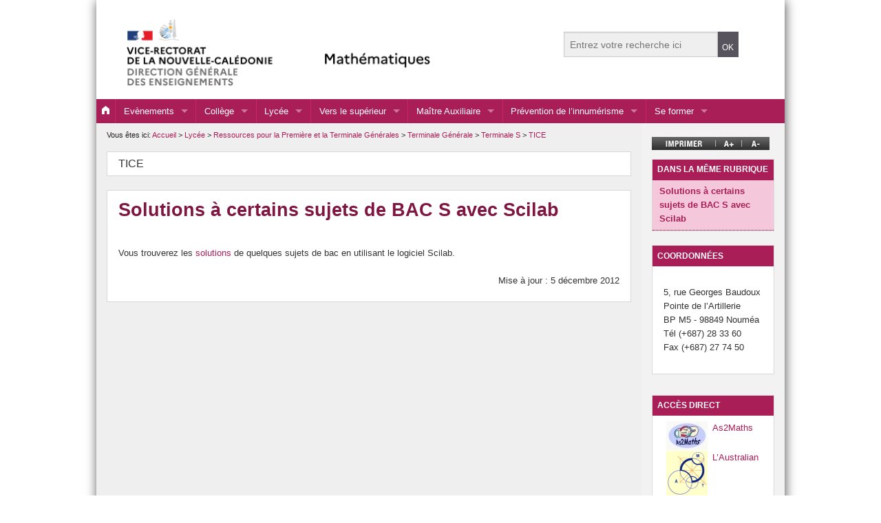

--- FILE ---
content_type: text/html; charset=utf-8
request_url: https://maths.ac-noumea.nc/spip.php?rubrique105
body_size: 19407
content:

	

	       
		<!DOCTYPE html>
<html class="no-js" lang="fr">
  
<head>
	<meta charset="utf-8">
<meta name="viewport" content="width=device-width">
<link rel="shortcut icon" type="image/png" href="plugins/auto/squelettesVR_etab_3_0/images/favicon_vr.png" />
<link rel="stylesheet" href="plugins/auto/squelettesVR_etab_3_0/stylesheets/app.css" />
<link rel="stylesheet" href="" />
<script src="plugins/auto/squelettesVR_etab_3_0/bower_components/modernizr/modernizr.min.js"></script>

<script type="text/javascript">

  var _gaq = _gaq || [];
  _gaq.push(['_setAccount', 'UA-11182775-1']);
  _gaq.push(['_trackPageview']);

  (function() {
    var ga = document.createElement('script'); ga.type = 'text/javascript'; ga.async = true;
    ga.src = ('https:' == document.location.protocol ? 'https://ssl' : 'http://www') + '.google-analytics.com/ga.js';
    var s = document.getElementsByTagName('script')[0]; s.parentNode.insertBefore(ga, s);
  })();

</script>	<title>Solutions à certains sujets de BAC S avec Scilab - Site de Mathématiques</title>
	<meta name="description" content=" Vous trouverez les solutions de quelques sujets de bac en utilisant le logiciel Scilab. " />
	<link rel="stylesheet" href="prive/spip_style.css" type="text/css" media="all" />
</head>

<body > 
<div id="page-bg">

<!-- entete de page + menu horizontal -->
<!-- Piwik -->
<script type="text/javascript">
  var _paq = _paq || [];
  _paq.push(["trackPageView"]);
  _paq.push(["enableLinkTracking"]);

  (function() {
    var u=(("https:" == document.location.protocol) ? "https" : "http") + "://stat.ac-noumea.nc/";
    _paq.push(["setTrackerUrl", u+"piwik.php"]);
    _paq.push(["setSiteId", "9"]);
    var d=document, g=d.createElement("script"), s=d.getElementsByTagName("script")[0]; g.type="text/javascript";
    g.defer=true; g.async=true; g.src=u+"piwik.js"; s.parentNode.insertBefore(g,s);
  })();
</script>
<!-- End Piwik Code -->
<noscript>
<!-- Piwik Image Tracker -->
<img src="http://stat.ac-noumea.nc/piwik.php?idsite=9&amp;rec=1" style="border:0" alt="" />
<!-- End Piwik -->
</noscript>
    <header id="zone_header">
		<!-- Menu cibles -->
		<div id="nav_cibles" class="row">
			<div class="small-24 columns ">					
				<ul class="inline-list right">
				<!-- Menu cibles -->
				</ul>			
			</div>
		</div>
		
		<!-- zone des logos et moteur de recherche -->		
		<div id="identification" class="row">
			<div class="large-16 small-24 columns">
			
				<a href="http://maths.ac-noumea.nc" title="retour à la page d'accueil">
				<h1>
				<img
	src="sites/maths.ac-noumea.nc/IMG/logo/siteon0.png?1725450527" class='small-24 columns'
	width="1200"
	height="210" alt='Site de Math&#233;matiques - Vice-rectorat de la Nouvelle-Cal&#233;donie'/>
				</h1>
				</a>
			
			</div>
			
			<div class="large-8 small-24 columns">
				<!-- moteur de recherche -->
				
<form action="spip.php?page=recherche" method="get" >
<div class="row collapse" id="moteur_recherche">
	<div class="large-18 small-20 columns">
	<input name="page" value="recherche" type="hidden"
>
	<input type="text" name="recherche" placeholder="Entrez votre recherche ici"  accesskey="4" /> </div>
	<div class="large-6 small-4 columns"><input type="submit" class="submit alert button expand" value="OK" title="Valider la recherche" /></div>
</div>
</form>			
			</div>
		</div><!-- fin identification -->
        
    </header>
	
<!--debut menu principal -->
<div id="zone_menu" class="large-24 contain-to-grid">
	<nav id="nav_mdd" class="top-bar" role="navigation" data-topbar  data-options="mobile_show_parent_link: false; back_text: Retour" >  
    <ul class="title-area">
       
      <li class="name">
        
          <a href="http://maths.ac-noumea.nc"> <i class="fi-home"></i></a>
        
      </li>
      
      <li class="toggle-topbar menu-icon"><a href="spip.php?page=menu"><span>Menu</span></a></li>
    </ul>
 
    <section class="top-bar-section">
       
      <ul class="left">
	  
	  	  
	  <li class="divider"></li>
        <li class="has-dropdown">
          <a class="active" href="spip.php?rubrique184">Evènements</a>
		  
		  <ul class="dropdown"><li class="divider"></li>
			
				<li >
		
				<a href="spip.php?rubrique215" class="">Evènements 2020</a>
				
				</li><li class="divider"></li>				
			
				<li >
		
				<a href="spip.php?rubrique216" class="">Evènements 2021</a>
				
				</li><li class="divider"></li>				
			
				<li >
		
				<a href="spip.php?rubrique229" class="">Evènements 2022</a>
				
				</li><li class="divider"></li>				
			
				<li >
		
				<a href="spip.php?rubrique232" class="">Evènements 2023</a>
				
				</li><li class="divider"></li>				
			
				<li >
		
				<a href="spip.php?rubrique233" class="">Evènements 2024</a>
				
				</li><li class="divider"></li>				
			
				<li >
		
				<a href="spip.php?rubrique234" class="">Evènements 2025</a>
				
				</li><li class="divider"></li>				
			
				<li >
		
				<a href="spip.php?rubrique185" class="">Toutes les semaines des mathématiques depuis 2015</a>
				
				</li><li class="divider"></li>				
			
		  </ul>
		  
        </li>
	  	  
	  <li class="divider"></li>
        <li class="has-dropdown">
          <a class="active" href="spip.php?rubrique88">Collège</a>
		  
		  <ul class="dropdown"><li class="divider"></li>
			
				<li >
		
				<a href="spip.php?rubrique211" class="">Programmes, directives, progressions</a>
				
				</li><li class="divider"></li>				
			
				<li >
		
				<a href="spip.php?rubrique162" class="">DNB</a>
				
				</li><li class="divider"></li>				
			
				<li >
		
				<a href="spip.php?rubrique114" class="">Formations</a>
				
				</li><li class="divider"></li>				
			
				<li >
		
				<a href="spip.php?rubrique57" class="">Ressources pour la classe</a>
				
				</li><li class="divider"></li>				
			
		  </ul>
		  
        </li>
	  	  
	  <li class="divider"></li>
        <li class="has-dropdown">
          <a class="active" href="spip.php?rubrique55">Lycée</a>
		  
		  <ul class="dropdown"><li class="divider"></li>
			
				<li >
		
				<a href="spip.php?rubrique92" class="">Programmes et Directives</a>
				
				</li><li class="divider"></li>				
			
				<li >
		
				<a href="spip.php?rubrique58" class="">Ressources pour la Seconde Générale et Technologique</a>
				
				</li><li class="divider"></li>				
			
				<li >
		
				<a href="spip.php?rubrique93" class="">Ressources pour la Première et la Terminale Générales</a>
				
				</li><li class="divider"></li>				
			
				<li >
		
				<a href="spip.php?rubrique94" class="">Ressources pour la Première et la Terminale Technologiques</a>
				
				</li><li class="divider"></li>				
			
				<li >
		
				<a href="spip.php?rubrique30" class="">Enseignement scientifique</a>
				
				</li><li class="divider"></li>				
			
				<li >
		
				<a href="spip.php?rubrique219" class="">Enseignement du numérique&nbsp;: NSI et SNT</a>
				
				</li><li class="divider"></li>				
			
				<li >
		
				<a href="spip.php?rubrique77" class="">BAC</a>
				
				</li><li class="divider"></li>				
			
		  </ul>
		  
        </li>
	  	  
	  <li class="divider"></li>
        <li class="has-dropdown">
          <a class="active" href="spip.php?rubrique192">Vers le supérieur</a>
		  
		  <ul class="dropdown"><li class="divider"></li>
			
				<li >
		
				<a href="spip.php?rubrique222" class="">Culture générale pour tous</a>
				
				</li><li class="divider"></li>				
			
				<li >
		
				<a href="spip.php?rubrique165" class="">Agrégation interne</a>
				
				</li><li class="divider"></li>				
			
				<li >
		
				<a href="spip.php?rubrique217" class="">BTS</a>
				
				</li><li class="divider"></li>				
			
				<li >
		
				<a href="spip.php?rubrique223" class="">CAFFA</a>
				
				</li><li class="divider"></li>				
			
				<li >
		
				<a href="spip.php?rubrique200" class="">Les classes préparatoires aux grandes écoles</a>
				
				</li><li class="divider"></li>				
			
				<li >
		
				<a href="spip.php?rubrique183" class="">Les conférences de l&#8217;université</a>
				
				</li><li class="divider"></li>				
			
		  </ul>
		  
        </li>
	  	  
	  <li class="divider"></li>
        <li class="has-dropdown">
          <a class="active" href="spip.php?rubrique194">Maître Auxiliaire</a>
		  
		  <ul class="dropdown"><li class="divider"></li>
			
				<li >
		
				<a href="spip.php?rubrique205" class="">Gestion administrative</a>
				
				</li><li class="divider"></li>				
			
				<li >
		
				<a href="spip.php?rubrique203" class="">Guide méthodologique et pédagogique</a>
				
				</li><li class="divider"></li>				
			
				<li >
		
				<a href="spip.php?rubrique204" class="">Intégrer un établissement scolaire de Nouvelle Calédonie</a>
				
				</li><li class="divider"></li>				
			
		  </ul>
		  
        </li>
	  	  
	  <li class="divider"></li>
        <li class="has-dropdown">
          <a class="active" href="spip.php?rubrique231">Prévention de l&#8217;innumérisme</a>
		  
        </li>
	  	  
	  <li class="divider"></li>
        <li class="has-dropdown">
          <a class="active" href="spip.php?rubrique230">Se former</a>
		  
        </li>
	  
      
      </ul>
 
    </section>
	</nav>
</div>

<!--fin menu principal -->
<!--debut contenu principal -->  
    	<section id= "zone_contenu" class="large-19 columns "> 
			<div class="row" >
			
				<!-- fil d'arianne-->
				<div id="arianne">
					Vous  êtes ici: <a href="http://maths.ac-noumea.nc">Accueil</a>		
					 &gt; 
						<a href="spip.php?rubrique55">Lycée </a>
					 &gt; 
						<a href="spip.php?rubrique93">Ressources pour la Première et la Terminale Générales </a>
					 &gt; 
						<a href="spip.php?rubrique98">Terminale Générale </a>
					 &gt; 
						<a href="spip.php?rubrique107">Terminale S </a>
					 &gt; 
						<a href="spip.php?rubrique105">TICE </a>
					
				</div>
				<br/>
				
				<!-- titre dela rubrique parent -->
				<div id="rubrique-parent" class="large-24 columns panel v-gradient encart conteneur">
					<div class="inside_encart">
						TICE
					</div>
				</div>
				
				
				<div id="contenu-article" class="large-24 columns panel v-gradient encart conteneur">

				  <div class="inside_encart">
		<!-- contenu de l'article -->
		<a name="contenu" accesskey="s"></a>
		<div class="surlignable"><div class="logo"></div>							
		<h2 class="titre">Solutions à certains sujets de BAC S avec Scilab</h2>							
		
		<p>Vous trouverez les <a href="http://www.scilab.org/fr/education/lycee/docs/experimentation_2007" class="spip_out" rel="external">solutions</a> de quelques sujets de bac en utilisant le logiciel Scilab.</p>
		</div>
			
		<p id="date_maj">Mise à jour : 5 décembre 2012</p>		
		
		
		

		
	
		


	
	</div>				
				</div>
				
		
			</div>
			
			<!-- Portefolio : à revoir -->
			
			

			
			

			
			
			<!-- fin Portefolio : à revoir -->

			
        </section>
	
<!--fin contenu principal --> 

 <!--debut contenu complémentaire -->  
 <section id= "zone_valorisation" class="large-5 columns panel">
	
	<!-- imprimer et agrandir/diminuer -->
	<div id="imprime-agrandir">
		<a href="spip.php?page=imprimer&amp;id_article=336"><img src="plugins/auto/squelettesVR_etab_3_0/images/icones/outil_imprimer.png" alt="Imprimer la page" class="left"></a>
		<img src="plugins/auto/squelettesVR_etab_3_0/images/icones/outil_agrandir.png" id="agrandir" alt="Modifier la taille des caractères" class="left">
		<img src="plugins/auto/squelettesVR_etab_3_0/images/icones/outil_diminuer.png" id="diminuer" alt="Modifier la taille des caractères" class="left">
		

	</div>
	
	<!-- sommaire de la rubrique -->
	<div id="articles-meme-rubrique" class="panel v-gradient columns panel conteneur encart">
		<div class="titre_color_principal">Dans la même rubrique</div>
			 <ul>			
				
				<li class="on"><a href="spip.php?article336" >Solutions à certains sujets de BAC S avec Scilab </a></li>
				
			
			 </ul>
		
	</div>	
 
     <ul class="large-block-grid-1 medium-block-grid-3 small-block-grid-1"> 
	
	<!-- encart coordonnées -->
	
	<li>
		<div id="personnels" class="panel v-gradient encart">
			<div class="titre_color_principal">Coordonnées</div>
			<div class="inside_encart">
			<p class="encart_texte"><p>5, rue Georges Baudoux<br class='autobr' />
Pointe de l&#8217;Artillerie<br class='autobr' />
BP M5 - 98849 Nouméa<br class='autobr' />
Tél (+687) 28 33 60<br class='autobr' />
Fax (+687) 27 74 50</p> </p>
			
			</div>
		</div>
	</li>
	
	
	
	<!-- encart accès direct -->
	<li>
		<div id="acces_direct" class="panel v-gradient encart">
		
			<div class="titre_color_principal">accès direct</div>
			<div class="inside_encart">
				<ul class="avec_logo">
				
				
              		 
					 <li><a href="spip.php?article476" title=""><img
	src="sites/maths.ac-noumea.nc/local/cache-vignettes/L60xH42/arton476-3b734.jpg?1725597180" class='spip_logo' width='60' height='42' alt='' /> As2Maths </a></li>
					 
					 <li><a href="spip.php?article477" title=""><img
	src="sites/maths.ac-noumea.nc/local/cache-vignettes/L60xH65/arton477-c0ea7.png?1725597180" class='spip_logo' width='60' height='65' alt='' /> L&#8217;Australian Mathematics Competition (AMC)  en NC </a></li>
					 
				   
				</ul>
			</div>

		</div>
	</li>
	
	
	
	
	<!-- encart campagnes du ministère -->
	
	

	
	
	<!-- encart services
	<li>
		<div id="services" class="panel v-gradient encart">
			<div class="titre_color_transparent">S'informer, rechercher, nous contacter</div>
			<div class="inside_encart">
				<ul class="large-block-grid-3 medium-block-grid-4 small-block-grid-5">
					<li><a href="spip.php?article24" title="Le calendrier scolaire"><img src="plugins/auto/squelettesVR_etab_3_0/images/icones/calendrier.png" alt="calendrier scolaire" ></a></li>
					<li><a href="spip.php?page=backend" title="s'abonner au fil RSS"><img src="plugins/auto/squelettesVR_etab_3_0/images/icones/rss.png" alt="Flux RSS" ></a></li>
					<li><a href="spip.php?article17" title="Nous contacter"><img src="plugins/auto/squelettesVR_etab_3_0/images/icones/contact.png" alt="Nous contacter" ></a></li>
				</ul>
			</div>
		</div>	
	</li> -->
	
	<!-- encart services
	<li>
		<div id="infos_editoriales" class="panel v-gradient encart">
			<div class="titre_color_transparent">Informations éditoriales</div>
			<div class="inside_encart">
                	             
				 <p>Webmestre&nbsp;: <a href="mailto:webmestre.math@ac-noumea.nc" class="spip_mail" title="Ecrire au webmestre">Eve FONTENEAU</a></p>
<p>Directeur de publication&nbsp;: <a href="mailto:Marc.Ferralis@ac-noumea.nc" class="spip_mail" title="&#234;crire au directeur de publication">Marc FERRALIS (IA-IPR du Pacifique)</a></p> 
				
			</div>
		</div>	
	</li> -->
	

	

	
</ul>   
	 
</section><!--fin zone-valorisation --> 
    	
<footer class="row" >
    <div class="large-24 columns" id="zone_footer">
    <hr/>
		<div class="row">
			
		
			<div id="links" class=" medium-8 small-24 columns"></div>
			  
				<div id="site_off" class="medium-8 small-24 columns">

					  <div>
						<p>Vice-rectorat de la Nouvelle-Calédonie<br/>
						<a href="http://www.ac-noumea.nc" class="url">ac-noumea.nc</a>
						</p>
					  </div>
					<div>
						<p>Ministère de l'Éducation nationale<br/>
						<a href="http://www.education.gouv.fr/" class="url">education.gouv.fr</a>
						</p>
					  </div>
				  
					  <div >
						<p>Gouvernement de la Nouvelle-Calédonie<br/>
						<a href="http://www.gouv.nc/" class="url">gouv.nc</a>
						</p>
					  </div>
				  
					  <div >
						<p>L'État en Nouvelle-Calédonie<br/>
						<a href="http://www.nouvelle-caledonie.gouv.fr/" class="url">nouvelle-caledonie.gouv.fr</a>
						</p>
					  </div>
				</div>

				<div class="medium-8 small-24 columns">
				  <ul class="">
				  
					
				  <li><a href="http://www.ac-noumea.nc/cio/" title="CIO">CIO</a></li>
				  
				  <li><a href="https://unc.nc/" title="UNC">UNC</a></li>
				  
				  <li><a href="https://data.bnf.fr/fr/see_all_activities/13888014/page1" title="CDP-NC">CDP-NC</a></li>
				  
				  <li><a href="http://www.ac-noumea.nc/maths/polyhedr/" title="Polyèdres">Polyèdres</a></li>
				  
				  <li><a href="https://denc.gouv.nc/" title="DENC">DENC</a></li>
				  
				  
					
				  <li><a href="https://eduscol.education.fr/maths/" title="EduSCOL">EduSCOL</a></li>
				  
				  <li><a href="http://www.education.gouv.fr/pid285/le-bulletin-officiel.html" title="BO">BO</a></li>
				  
				  <li><a href="http://www.apmep.asso.fr/" title="APMEP">APMEP</a></li>
				  
				  <li><a href="http://www.cndp.fr/secondaire/mathematiques/" title="CNDP">CNDP</a></li>
				  
				  <li><a href="http://www.univ-irem.fr/" title="IREM ">IREM </a></li>
				  
				  <li><a href="http://www.sesamath.net" title="Sésamath">Sésamath</a></li>
				  
				  <li><a href="http://www.cafepedagogique.net/lemensuel/lenseignant/sciences/maths/Pages/default.aspx" title="Le café">Le café</a></li>
				  
				  <li><a href="http://video.math.cnrs.fr/" title="VideoDiMath">VideoDiMath</a></li>
				  
				  <li><a href="https://www.lumni.fr/?xtor=SEC-45-GOO-[FTV-Educ_Marque_Lumni-BMM]-[CjwKCAjw2P-KBhByEiwADBYWCuMn72vvMPGdQ328DI9JQDwHvzeAYxkLK4_SUWqMHp1QwJRGERlVERoCqhEQAvD_BwE]-[Title]-S-[lumni]&amp;gclid=CjwKCAjw2P-KBhByEiwADBYWCuMn72vvMPGdQ328DI9JQDwHvzeAYxkLK4_SUWqMHp1QwJRGERlVERoCqhEQAvD_BwE" title="Lumni">Lumni</a></li>
				  
				  
				</ul>
				
				</div>
					
			
			<!-- INFORMATIONS EDITORIALES DU SITE WEB -->
						
			<div id="adresse" class=" medium-8 small-24 columns">			
			 <p>Webmestre&nbsp;: <a href="mailto:webmestre.math@ac-noumea.nc" class="spip_mail" title="Ecrire au webmestre">Eve FONTENEAU</a></p>
<p>Directeur de publication&nbsp;: <a href="mailto:Marc.Ferralis@ac-noumea.nc" class="spip_mail" title="&#234;crire au directeur de publication">Marc FERRALIS (IA-IPR du Pacifique)</a></p> </div>
			
	
			
		</div>
    
	</div> 
	<div id="pied" class="large-24 columns">
		<ul>
			<li><a href="mailto:webmestre.maths@ac-noumea.nc" accesskey="7">Contact</a></li>
			<li><a href="spip.php?page=plan">Plan du site</a></li>
			<li><a href="spip.php?article1">Mentions légales </a></li>
			<li><a href="spip.php?page=backend" title="s'abonner au fil RSS">Flux RSS</a></li>
            
             <li><a href="spip.php?page=login&amp;url=spip.php%3Farticle489" rel="nofollow" class='login_modal'>Se connecter</a></li> 
    
		</ul>	
	</div>
	
  </footer>  

  

</div><!--fin page-bg -->
 
 
    <!-- --> <script src="plugins/auto/squelettesVR_etab_3_0/bower_components/jquery/dist/jquery.min.js"></script>
    <script src="plugins/auto/squelettesVR_etab_3_0/bower_components/foundation/js/foundation.min.js"></script>
    <script src="plugins/auto/squelettesVR_etab_3_0/js/app.js"></script>
	
	<script type="text/javascript">
		$(document).ready(function() {

			$('#agrandir').click(function () {
			$('html').stop().animate({fontSize: '+=1px'},300);
			});
			$('#diminuer').click(function () {
			$('html').stop().animate({fontSize: '-=1px'},300);
			});
		});
		
	</script>
	

	
	
  </body>
</html>    
	



--- FILE ---
content_type: text/css
request_url: https://maths.ac-noumea.nc/plugins/auto/squelettesVR_etab_3_0/stylesheets/app.css
body_size: 216005
content:
/*! normalize.css v3.0.2 | MIT License | git.io/normalize */
/**
 * 1. Set default font family to sans-serif.
 * 2. Prevent iOS text size adjust after orientation change, without disabling
 *    user zoom.
 */
@import url(../bower_components/foundation-icon-fonts/foundation-icons-min.css);
/* line 9, ../bower_components/foundation/scss/normalize.scss */
html {
  font-family: sans-serif;
  /* 1 */
  -ms-text-size-adjust: 100%;
  /* 2 */
  -webkit-text-size-adjust: 100%;
  /* 2 */
}

/**
 * Remove default margin.
 */
/* line 19, ../bower_components/foundation/scss/normalize.scss */
body {
  margin: 0;
}

/* HTML5 display definitions
   ========================================================================== */
/**
 * Correct `block` display not defined for any HTML5 element in IE 8/9.
 * Correct `block` display not defined for `details` or `summary` in IE 10/11
 * and Firefox.
 * Correct `block` display not defined for `main` in IE 11.
 */
/* line 33, ../bower_components/foundation/scss/normalize.scss */
article,
aside,
details,
figcaption,
figure,
footer,
header,
hgroup,
main,
menu,
nav,
section,
summary {
  display: block;
}

/**
 * 1. Correct `inline-block` display not defined in IE 8/9.
 * 2. Normalize vertical alignment of `progress` in Chrome, Firefox, and Opera.
 */
/* line 54, ../bower_components/foundation/scss/normalize.scss */
audio,
canvas,
progress,
video {
  display: inline-block;
  /* 1 */
  vertical-align: baseline;
  /* 2 */
}

/**
 * Prevent modern browsers from displaying `audio` without controls.
 * Remove excess height in iOS 5 devices.
 */
/* line 67, ../bower_components/foundation/scss/normalize.scss */
audio:not([controls]) {
  display: none;
  height: 0;
}

/**
 * Address `[hidden]` styling not present in IE 8/9/10.
 * Hide the `template` element in IE 8/9/11, Safari, and Firefox < 22.
 */
/* line 77, ../bower_components/foundation/scss/normalize.scss */
[hidden],
template {
  display: none;
}

/* Links
   ========================================================================== */
/**
 * Remove the gray background color from active links in IE 10.
 */
/* line 89, ../bower_components/foundation/scss/normalize.scss */
a {
  background-color: transparent;
}

/**
 * Improve readability when focused and also mouse hovered in all browsers.
 */
/* line 97, ../bower_components/foundation/scss/normalize.scss */
a:active,
a:hover {
  outline: 0;
}

/* Text-level semantics
   ========================================================================== */
/**
 * Address styling not present in IE 8/9/10/11, Safari, and Chrome.
 */
/* line 109, ../bower_components/foundation/scss/normalize.scss */
abbr[title] {
  border-bottom: 1px dotted;
}

/**
 * Address style set to `bolder` in Firefox 4+, Safari, and Chrome.
 */
/* line 117, ../bower_components/foundation/scss/normalize.scss */
b,
strong {
  font-weight: bold;
}

/**
 * Address styling not present in Safari and Chrome.
 */
/* line 126, ../bower_components/foundation/scss/normalize.scss */
dfn {
  font-style: italic;
}

/**
 * Address variable `h1` font-size and margin within `section` and `article`
 * contexts in Firefox 4+, Safari, and Chrome.
 */
/* line 135, ../bower_components/foundation/scss/normalize.scss */
h1 {
  font-size: 2em;
  margin: 0.67em 0;
}

/**
 * Address styling not present in IE 8/9.
 */
/* line 144, ../bower_components/foundation/scss/normalize.scss */
mark {
  background: #ff0;
  color: #000;
}

/**
 * Address inconsistent and variable font size in all browsers.
 */
/* line 153, ../bower_components/foundation/scss/normalize.scss */
small {
  font-size: 80%;
}

/**
 * Prevent `sub` and `sup` affecting `line-height` in all browsers.
 */
/* line 161, ../bower_components/foundation/scss/normalize.scss */
sub,
sup {
  font-size: 75%;
  line-height: 0;
  position: relative;
  vertical-align: baseline;
}

/* line 169, ../bower_components/foundation/scss/normalize.scss */
sup {
  top: -0.5em;
}

/* line 173, ../bower_components/foundation/scss/normalize.scss */
sub {
  bottom: -0.25em;
}

/* Embedded content
   ========================================================================== */
/**
 * Remove border when inside `a` element in IE 8/9/10.
 */
/* line 184, ../bower_components/foundation/scss/normalize.scss */
img {
  border: 0;
}

/**
 * Correct overflow not hidden in IE 9/10/11.
 */
/* line 192, ../bower_components/foundation/scss/normalize.scss */
svg:not(:root) {
  overflow: hidden;
}

/* Grouping content
   ========================================================================== */
/**
 * Address margin not present in IE 8/9 and Safari.
 */
/* line 203, ../bower_components/foundation/scss/normalize.scss */
figure {
  margin: 1em 40px;
}

/**
 * Address differences between Firefox and other browsers.
 */
/* line 211, ../bower_components/foundation/scss/normalize.scss */
hr {
  -moz-box-sizing: content-box;
  box-sizing: content-box;
  height: 0;
}

/**
 * Contain overflow in all browsers.
 */
/* line 221, ../bower_components/foundation/scss/normalize.scss */
pre {
  overflow: auto;
}

/**
 * Address odd `em`-unit font size rendering in all browsers.
 */
/* line 229, ../bower_components/foundation/scss/normalize.scss */
code,
kbd,
pre,
samp {
  font-family: monospace, monospace;
  font-size: 1em;
}

/* Forms
   ========================================================================== */
/**
 * Known limitation: by default, Chrome and Safari on OS X allow very limited
 * styling of `select`, unless a `border` property is set.
 */
/**
 * 1. Correct color not being inherited.
 *    Known issue: affects color of disabled elements.
 * 2. Correct font properties not being inherited.
 * 3. Address margins set differently in Firefox 4+, Safari, and Chrome.
 */
/* line 252, ../bower_components/foundation/scss/normalize.scss */
button,
input,
optgroup,
select,
textarea {
  color: inherit;
  /* 1 */
  font: inherit;
  /* 2 */
  margin: 0;
  /* 3 */
}

/**
 * Address `overflow` set to `hidden` in IE 8/9/10/11.
 */
/* line 266, ../bower_components/foundation/scss/normalize.scss */
button {
  overflow: visible;
}

/**
 * Address inconsistent `text-transform` inheritance for `button` and `select`.
 * All other form control elements do not inherit `text-transform` values.
 * Correct `button` style inheritance in Firefox, IE 8/9/10/11, and Opera.
 * Correct `select` style inheritance in Firefox.
 */
/* line 277, ../bower_components/foundation/scss/normalize.scss */
button,
select {
  text-transform: none;
}

/**
 * 1. Avoid the WebKit bug in Android 4.0.* where (2) destroys native `audio`
 *    and `video` controls.
 * 2. Correct inability to style clickable `input` types in iOS.
 * 3. Improve usability and consistency of cursor style between image-type
 *    `input` and others.
 */
/* line 290, ../bower_components/foundation/scss/normalize.scss */
button,
html input[type="button"],
input[type="reset"],
input[type="submit"] {
  -webkit-appearance: button;
  /* 2 */
  cursor: pointer;
  /* 3 */
}

/**
 * Re-set default cursor for disabled elements.
 */
/* line 302, ../bower_components/foundation/scss/normalize.scss */
button[disabled],
html input[disabled] {
  cursor: default;
}

/**
 * Remove inner padding and border in Firefox 4+.
 */
/* line 311, ../bower_components/foundation/scss/normalize.scss */
button::-moz-focus-inner,
input::-moz-focus-inner {
  border: 0;
  padding: 0;
}

/**
 * Address Firefox 4+ setting `line-height` on `input` using `!important` in
 * the UA stylesheet.
 */
/* line 322, ../bower_components/foundation/scss/normalize.scss */
input {
  line-height: normal;
}

/**
 * It's recommended that you don't attempt to style these elements.
 * Firefox's implementation doesn't respect box-sizing, padding, or width.
 *
 * 1. Address box sizing set to `content-box` in IE 8/9/10.
 * 2. Remove excess padding in IE 8/9/10.
 */
/* line 334, ../bower_components/foundation/scss/normalize.scss */
input[type="checkbox"],
input[type="radio"] {
  box-sizing: border-box;
  /* 1 */
  padding: 0;
  /* 2 */
}

/**
 * Fix the cursor style for Chrome's increment/decrement buttons. For certain
 * `font-size` values of the `input`, it causes the cursor style of the
 * decrement button to change from `default` to `text`.
 */
/* line 346, ../bower_components/foundation/scss/normalize.scss */
input[type="number"]::-webkit-inner-spin-button,
input[type="number"]::-webkit-outer-spin-button {
  height: auto;
}

/**
 * 1. Address `appearance` set to `searchfield` in Safari and Chrome.
 * 2. Address `box-sizing` set to `border-box` in Safari and Chrome
 *    (include `-moz` to future-proof).
 */
/* line 357, ../bower_components/foundation/scss/normalize.scss */
input[type="search"] {
  -webkit-appearance: textfield;
  /* 1 */
  -moz-box-sizing: content-box;
  -webkit-box-sizing: content-box;
  /* 2 */
  box-sizing: content-box;
}

/**
 * Remove inner padding and search cancel button in Safari and Chrome on OS X.
 * Safari (but not Chrome) clips the cancel button when the search input has
 * padding (and `textfield` appearance).
 */
/* line 370, ../bower_components/foundation/scss/normalize.scss */
input[type="search"]::-webkit-search-cancel-button,
input[type="search"]::-webkit-search-decoration {
  -webkit-appearance: none;
}

/**
 * Define consistent border, margin, and padding.
 */
/* line 379, ../bower_components/foundation/scss/normalize.scss */
fieldset {
  border: 1px solid #c0c0c0;
  margin: 0 2px;
  padding: 0.35em 0.625em 0.75em;
}

/**
 * 1. Correct `color` not being inherited in IE 8/9/10/11.
 * 2. Remove padding so people aren't caught out if they zero out fieldsets.
 */
/* line 390, ../bower_components/foundation/scss/normalize.scss */
legend {
  border: 0;
  /* 1 */
  padding: 0;
  /* 2 */
}

/**
 * Remove default vertical scrollbar in IE 8/9/10/11.
 */
/* line 399, ../bower_components/foundation/scss/normalize.scss */
textarea {
  overflow: auto;
}

/**
 * Don't inherit the `font-weight` (applied by a rule above).
 * NOTE: the default cannot safely be changed in Chrome and Safari on OS X.
 */
/* line 408, ../bower_components/foundation/scss/normalize.scss */
optgroup {
  font-weight: bold;
}

/* Tables
   ========================================================================== */
/**
 * Remove most spacing between table cells.
 */
/* line 419, ../bower_components/foundation/scss/normalize.scss */
table {
  border-collapse: collapse;
  border-spacing: 0;
}

/* line 424, ../bower_components/foundation/scss/normalize.scss */
td,
th {
  padding: 0;
}

/* line 347, ../bower_components/foundation/scss/foundation/components/_global.scss */
meta.foundation-version {
  font-family: "/5.4.7/";
}

/* line 351, ../bower_components/foundation/scss/foundation/components/_global.scss */
meta.foundation-mq-small {
  font-family: "/only screen/";
  width: 0em;
}

/* line 356, ../bower_components/foundation/scss/foundation/components/_global.scss */
meta.foundation-mq-medium {
  font-family: "/only screen and (min-width:40.063em)/";
  width: 40.063em;
}

/* line 361, ../bower_components/foundation/scss/foundation/components/_global.scss */
meta.foundation-mq-large {
  font-family: "/only screen and (min-width:64.063em)/";
  width: 64.063em;
}

/* line 366, ../bower_components/foundation/scss/foundation/components/_global.scss */
meta.foundation-mq-xlarge {
  font-family: "/only screen and (min-width:90.063em)/";
  width: 90.063em;
}

/* line 371, ../bower_components/foundation/scss/foundation/components/_global.scss */
meta.foundation-mq-xxlarge {
  font-family: "/only screen and (min-width:120.063em)/";
  width: 120.063em;
}

/* line 376, ../bower_components/foundation/scss/foundation/components/_global.scss */
meta.foundation-data-attribute-namespace {
  font-family: false;
}

/* line 383, ../bower_components/foundation/scss/foundation/components/_global.scss */
html, body {
  height: 100%;
}

/* line 386, ../bower_components/foundation/scss/foundation/components/_global.scss */
*,
*:before,
*:after {
  -webkit-box-sizing: border-box;
  -moz-box-sizing: border-box;
  box-sizing: border-box;
}

/* line 392, ../bower_components/foundation/scss/foundation/components/_global.scss */
html,
body {
  font-size: 100%;
}

/* line 396, ../bower_components/foundation/scss/foundation/components/_global.scss */
body {
  background: white;
  color: #222222;
  padding: 0;
  margin: 0;
  font-family: "Helvetica Neue", Helvetica, Roboto, Arial, sans-serif;
  font-weight: normal;
  font-style: normal;
  line-height: 1.5;
  position: relative;
  cursor: auto;
}

/* line 409, ../bower_components/foundation/scss/foundation/components/_global.scss */
a:hover {
  cursor: pointer;
}

/* line 412, ../bower_components/foundation/scss/foundation/components/_global.scss */
img {
  max-width: 100%;
  height: auto;
}

/* line 414, ../bower_components/foundation/scss/foundation/components/_global.scss */
img {
  -ms-interpolation-mode: bicubic;
}

/* line 418, ../bower_components/foundation/scss/foundation/components/_global.scss */
#map_canvas img,
#map_canvas embed,
#map_canvas object,
.map_canvas img,
.map_canvas embed,
.map_canvas object {
  max-width: none !important;
}

/* line 425, ../bower_components/foundation/scss/foundation/components/_global.scss */
.left {
  float: left !important;
}

/* line 426, ../bower_components/foundation/scss/foundation/components/_global.scss */
.right {
  float: right !important;
}

/* line 172, ../bower_components/foundation/scss/foundation/components/_global.scss */
.clearfix:before, .clearfix:after {
  content: " ";
  display: table;
}
/* line 173, ../bower_components/foundation/scss/foundation/components/_global.scss */
.clearfix:after {
  clear: both;
}

/* line 430, ../bower_components/foundation/scss/foundation/components/_global.scss */
.hide {
  display: none !important;
  visibility: hidden;
}

/* line 436, ../bower_components/foundation/scss/foundation/components/_global.scss */
.invisible {
  visibility: hidden;
}

/* line 442, ../bower_components/foundation/scss/foundation/components/_global.scss */
.antialiased {
  -webkit-font-smoothing: antialiased;
  -moz-osx-font-smoothing: grayscale;
}

/* line 445, ../bower_components/foundation/scss/foundation/components/_global.scss */
img {
  display: inline-block;
  vertical-align: middle;
}

/* line 455, ../bower_components/foundation/scss/foundation/components/_global.scss */
textarea {
  height: auto;
  min-height: 50px;
}

/* line 458, ../bower_components/foundation/scss/foundation/components/_global.scss */
select {
  width: 100%;
}

/* line 106, ../bower_components/foundation/scss/foundation/components/_block-grid.scss */
[class*="block-grid-"] {
  display: block;
  padding: 0;
  margin: 0 -0.3125rem;
}
/* line 172, ../bower_components/foundation/scss/foundation/components/_global.scss */
[class*="block-grid-"]:before, [class*="block-grid-"]:after {
  content: " ";
  display: table;
}
/* line 173, ../bower_components/foundation/scss/foundation/components/_global.scss */
[class*="block-grid-"]:after {
  clear: both;
}
/* line 50, ../bower_components/foundation/scss/foundation/components/_block-grid.scss */
[class*="block-grid-"] > li {
  display: block;
  height: auto;
  float: left;
  padding: 0 0.3125rem 0.625rem;
}

@media only screen {
  /* line 61, ../bower_components/foundation/scss/foundation/components/_block-grid.scss */
  .small-block-grid-1 > li {
    width: 100%;
    list-style: none;
  }
  /* line 68, ../bower_components/foundation/scss/foundation/components/_block-grid.scss */
  .small-block-grid-1 > li:nth-of-type(1n) {
    clear: none;
  }
  /* line 69, ../bower_components/foundation/scss/foundation/components/_block-grid.scss */
  .small-block-grid-1 > li:nth-of-type(1n+1) {
    clear: both;
  }

  /* line 61, ../bower_components/foundation/scss/foundation/components/_block-grid.scss */
  .small-block-grid-2 > li {
    width: 50%;
    list-style: none;
  }
  /* line 68, ../bower_components/foundation/scss/foundation/components/_block-grid.scss */
  .small-block-grid-2 > li:nth-of-type(1n) {
    clear: none;
  }
  /* line 69, ../bower_components/foundation/scss/foundation/components/_block-grid.scss */
  .small-block-grid-2 > li:nth-of-type(2n+1) {
    clear: both;
  }

  /* line 61, ../bower_components/foundation/scss/foundation/components/_block-grid.scss */
  .small-block-grid-3 > li {
    width: 33.33333%;
    list-style: none;
  }
  /* line 68, ../bower_components/foundation/scss/foundation/components/_block-grid.scss */
  .small-block-grid-3 > li:nth-of-type(1n) {
    clear: none;
  }
  /* line 69, ../bower_components/foundation/scss/foundation/components/_block-grid.scss */
  .small-block-grid-3 > li:nth-of-type(3n+1) {
    clear: both;
  }

  /* line 61, ../bower_components/foundation/scss/foundation/components/_block-grid.scss */
  .small-block-grid-4 > li {
    width: 25%;
    list-style: none;
  }
  /* line 68, ../bower_components/foundation/scss/foundation/components/_block-grid.scss */
  .small-block-grid-4 > li:nth-of-type(1n) {
    clear: none;
  }
  /* line 69, ../bower_components/foundation/scss/foundation/components/_block-grid.scss */
  .small-block-grid-4 > li:nth-of-type(4n+1) {
    clear: both;
  }

  /* line 61, ../bower_components/foundation/scss/foundation/components/_block-grid.scss */
  .small-block-grid-5 > li {
    width: 20%;
    list-style: none;
  }
  /* line 68, ../bower_components/foundation/scss/foundation/components/_block-grid.scss */
  .small-block-grid-5 > li:nth-of-type(1n) {
    clear: none;
  }
  /* line 69, ../bower_components/foundation/scss/foundation/components/_block-grid.scss */
  .small-block-grid-5 > li:nth-of-type(5n+1) {
    clear: both;
  }

  /* line 61, ../bower_components/foundation/scss/foundation/components/_block-grid.scss */
  .small-block-grid-6 > li {
    width: 16.66667%;
    list-style: none;
  }
  /* line 68, ../bower_components/foundation/scss/foundation/components/_block-grid.scss */
  .small-block-grid-6 > li:nth-of-type(1n) {
    clear: none;
  }
  /* line 69, ../bower_components/foundation/scss/foundation/components/_block-grid.scss */
  .small-block-grid-6 > li:nth-of-type(6n+1) {
    clear: both;
  }

  /* line 61, ../bower_components/foundation/scss/foundation/components/_block-grid.scss */
  .small-block-grid-7 > li {
    width: 14.28571%;
    list-style: none;
  }
  /* line 68, ../bower_components/foundation/scss/foundation/components/_block-grid.scss */
  .small-block-grid-7 > li:nth-of-type(1n) {
    clear: none;
  }
  /* line 69, ../bower_components/foundation/scss/foundation/components/_block-grid.scss */
  .small-block-grid-7 > li:nth-of-type(7n+1) {
    clear: both;
  }

  /* line 61, ../bower_components/foundation/scss/foundation/components/_block-grid.scss */
  .small-block-grid-8 > li {
    width: 12.5%;
    list-style: none;
  }
  /* line 68, ../bower_components/foundation/scss/foundation/components/_block-grid.scss */
  .small-block-grid-8 > li:nth-of-type(1n) {
    clear: none;
  }
  /* line 69, ../bower_components/foundation/scss/foundation/components/_block-grid.scss */
  .small-block-grid-8 > li:nth-of-type(8n+1) {
    clear: both;
  }

  /* line 61, ../bower_components/foundation/scss/foundation/components/_block-grid.scss */
  .small-block-grid-9 > li {
    width: 11.11111%;
    list-style: none;
  }
  /* line 68, ../bower_components/foundation/scss/foundation/components/_block-grid.scss */
  .small-block-grid-9 > li:nth-of-type(1n) {
    clear: none;
  }
  /* line 69, ../bower_components/foundation/scss/foundation/components/_block-grid.scss */
  .small-block-grid-9 > li:nth-of-type(9n+1) {
    clear: both;
  }

  /* line 61, ../bower_components/foundation/scss/foundation/components/_block-grid.scss */
  .small-block-grid-10 > li {
    width: 10%;
    list-style: none;
  }
  /* line 68, ../bower_components/foundation/scss/foundation/components/_block-grid.scss */
  .small-block-grid-10 > li:nth-of-type(1n) {
    clear: none;
  }
  /* line 69, ../bower_components/foundation/scss/foundation/components/_block-grid.scss */
  .small-block-grid-10 > li:nth-of-type(10n+1) {
    clear: both;
  }

  /* line 61, ../bower_components/foundation/scss/foundation/components/_block-grid.scss */
  .small-block-grid-11 > li {
    width: 9.09091%;
    list-style: none;
  }
  /* line 68, ../bower_components/foundation/scss/foundation/components/_block-grid.scss */
  .small-block-grid-11 > li:nth-of-type(1n) {
    clear: none;
  }
  /* line 69, ../bower_components/foundation/scss/foundation/components/_block-grid.scss */
  .small-block-grid-11 > li:nth-of-type(11n+1) {
    clear: both;
  }

  /* line 61, ../bower_components/foundation/scss/foundation/components/_block-grid.scss */
  .small-block-grid-12 > li {
    width: 8.33333%;
    list-style: none;
  }
  /* line 68, ../bower_components/foundation/scss/foundation/components/_block-grid.scss */
  .small-block-grid-12 > li:nth-of-type(1n) {
    clear: none;
  }
  /* line 69, ../bower_components/foundation/scss/foundation/components/_block-grid.scss */
  .small-block-grid-12 > li:nth-of-type(12n+1) {
    clear: both;
  }
}
@media only screen and (min-width: 40.063em) {
  /* line 61, ../bower_components/foundation/scss/foundation/components/_block-grid.scss */
  .medium-block-grid-1 > li {
    width: 100%;
    list-style: none;
  }
  /* line 68, ../bower_components/foundation/scss/foundation/components/_block-grid.scss */
  .medium-block-grid-1 > li:nth-of-type(1n) {
    clear: none;
  }
  /* line 69, ../bower_components/foundation/scss/foundation/components/_block-grid.scss */
  .medium-block-grid-1 > li:nth-of-type(1n+1) {
    clear: both;
  }

  /* line 61, ../bower_components/foundation/scss/foundation/components/_block-grid.scss */
  .medium-block-grid-2 > li {
    width: 50%;
    list-style: none;
  }
  /* line 68, ../bower_components/foundation/scss/foundation/components/_block-grid.scss */
  .medium-block-grid-2 > li:nth-of-type(1n) {
    clear: none;
  }
  /* line 69, ../bower_components/foundation/scss/foundation/components/_block-grid.scss */
  .medium-block-grid-2 > li:nth-of-type(2n+1) {
    clear: both;
  }

  /* line 61, ../bower_components/foundation/scss/foundation/components/_block-grid.scss */
  .medium-block-grid-3 > li {
    width: 33.33333%;
    list-style: none;
  }
  /* line 68, ../bower_components/foundation/scss/foundation/components/_block-grid.scss */
  .medium-block-grid-3 > li:nth-of-type(1n) {
    clear: none;
  }
  /* line 69, ../bower_components/foundation/scss/foundation/components/_block-grid.scss */
  .medium-block-grid-3 > li:nth-of-type(3n+1) {
    clear: both;
  }

  /* line 61, ../bower_components/foundation/scss/foundation/components/_block-grid.scss */
  .medium-block-grid-4 > li {
    width: 25%;
    list-style: none;
  }
  /* line 68, ../bower_components/foundation/scss/foundation/components/_block-grid.scss */
  .medium-block-grid-4 > li:nth-of-type(1n) {
    clear: none;
  }
  /* line 69, ../bower_components/foundation/scss/foundation/components/_block-grid.scss */
  .medium-block-grid-4 > li:nth-of-type(4n+1) {
    clear: both;
  }

  /* line 61, ../bower_components/foundation/scss/foundation/components/_block-grid.scss */
  .medium-block-grid-5 > li {
    width: 20%;
    list-style: none;
  }
  /* line 68, ../bower_components/foundation/scss/foundation/components/_block-grid.scss */
  .medium-block-grid-5 > li:nth-of-type(1n) {
    clear: none;
  }
  /* line 69, ../bower_components/foundation/scss/foundation/components/_block-grid.scss */
  .medium-block-grid-5 > li:nth-of-type(5n+1) {
    clear: both;
  }

  /* line 61, ../bower_components/foundation/scss/foundation/components/_block-grid.scss */
  .medium-block-grid-6 > li {
    width: 16.66667%;
    list-style: none;
  }
  /* line 68, ../bower_components/foundation/scss/foundation/components/_block-grid.scss */
  .medium-block-grid-6 > li:nth-of-type(1n) {
    clear: none;
  }
  /* line 69, ../bower_components/foundation/scss/foundation/components/_block-grid.scss */
  .medium-block-grid-6 > li:nth-of-type(6n+1) {
    clear: both;
  }

  /* line 61, ../bower_components/foundation/scss/foundation/components/_block-grid.scss */
  .medium-block-grid-7 > li {
    width: 14.28571%;
    list-style: none;
  }
  /* line 68, ../bower_components/foundation/scss/foundation/components/_block-grid.scss */
  .medium-block-grid-7 > li:nth-of-type(1n) {
    clear: none;
  }
  /* line 69, ../bower_components/foundation/scss/foundation/components/_block-grid.scss */
  .medium-block-grid-7 > li:nth-of-type(7n+1) {
    clear: both;
  }

  /* line 61, ../bower_components/foundation/scss/foundation/components/_block-grid.scss */
  .medium-block-grid-8 > li {
    width: 12.5%;
    list-style: none;
  }
  /* line 68, ../bower_components/foundation/scss/foundation/components/_block-grid.scss */
  .medium-block-grid-8 > li:nth-of-type(1n) {
    clear: none;
  }
  /* line 69, ../bower_components/foundation/scss/foundation/components/_block-grid.scss */
  .medium-block-grid-8 > li:nth-of-type(8n+1) {
    clear: both;
  }

  /* line 61, ../bower_components/foundation/scss/foundation/components/_block-grid.scss */
  .medium-block-grid-9 > li {
    width: 11.11111%;
    list-style: none;
  }
  /* line 68, ../bower_components/foundation/scss/foundation/components/_block-grid.scss */
  .medium-block-grid-9 > li:nth-of-type(1n) {
    clear: none;
  }
  /* line 69, ../bower_components/foundation/scss/foundation/components/_block-grid.scss */
  .medium-block-grid-9 > li:nth-of-type(9n+1) {
    clear: both;
  }

  /* line 61, ../bower_components/foundation/scss/foundation/components/_block-grid.scss */
  .medium-block-grid-10 > li {
    width: 10%;
    list-style: none;
  }
  /* line 68, ../bower_components/foundation/scss/foundation/components/_block-grid.scss */
  .medium-block-grid-10 > li:nth-of-type(1n) {
    clear: none;
  }
  /* line 69, ../bower_components/foundation/scss/foundation/components/_block-grid.scss */
  .medium-block-grid-10 > li:nth-of-type(10n+1) {
    clear: both;
  }

  /* line 61, ../bower_components/foundation/scss/foundation/components/_block-grid.scss */
  .medium-block-grid-11 > li {
    width: 9.09091%;
    list-style: none;
  }
  /* line 68, ../bower_components/foundation/scss/foundation/components/_block-grid.scss */
  .medium-block-grid-11 > li:nth-of-type(1n) {
    clear: none;
  }
  /* line 69, ../bower_components/foundation/scss/foundation/components/_block-grid.scss */
  .medium-block-grid-11 > li:nth-of-type(11n+1) {
    clear: both;
  }

  /* line 61, ../bower_components/foundation/scss/foundation/components/_block-grid.scss */
  .medium-block-grid-12 > li {
    width: 8.33333%;
    list-style: none;
  }
  /* line 68, ../bower_components/foundation/scss/foundation/components/_block-grid.scss */
  .medium-block-grid-12 > li:nth-of-type(1n) {
    clear: none;
  }
  /* line 69, ../bower_components/foundation/scss/foundation/components/_block-grid.scss */
  .medium-block-grid-12 > li:nth-of-type(12n+1) {
    clear: both;
  }
}
@media only screen and (min-width: 64.063em) {
  /* line 61, ../bower_components/foundation/scss/foundation/components/_block-grid.scss */
  .large-block-grid-1 > li {
    width: 100%;
    list-style: none;
  }
  /* line 68, ../bower_components/foundation/scss/foundation/components/_block-grid.scss */
  .large-block-grid-1 > li:nth-of-type(1n) {
    clear: none;
  }
  /* line 69, ../bower_components/foundation/scss/foundation/components/_block-grid.scss */
  .large-block-grid-1 > li:nth-of-type(1n+1) {
    clear: both;
  }

  /* line 61, ../bower_components/foundation/scss/foundation/components/_block-grid.scss */
  .large-block-grid-2 > li {
    width: 50%;
    list-style: none;
  }
  /* line 68, ../bower_components/foundation/scss/foundation/components/_block-grid.scss */
  .large-block-grid-2 > li:nth-of-type(1n) {
    clear: none;
  }
  /* line 69, ../bower_components/foundation/scss/foundation/components/_block-grid.scss */
  .large-block-grid-2 > li:nth-of-type(2n+1) {
    clear: both;
  }

  /* line 61, ../bower_components/foundation/scss/foundation/components/_block-grid.scss */
  .large-block-grid-3 > li {
    width: 33.33333%;
    list-style: none;
  }
  /* line 68, ../bower_components/foundation/scss/foundation/components/_block-grid.scss */
  .large-block-grid-3 > li:nth-of-type(1n) {
    clear: none;
  }
  /* line 69, ../bower_components/foundation/scss/foundation/components/_block-grid.scss */
  .large-block-grid-3 > li:nth-of-type(3n+1) {
    clear: both;
  }

  /* line 61, ../bower_components/foundation/scss/foundation/components/_block-grid.scss */
  .large-block-grid-4 > li {
    width: 25%;
    list-style: none;
  }
  /* line 68, ../bower_components/foundation/scss/foundation/components/_block-grid.scss */
  .large-block-grid-4 > li:nth-of-type(1n) {
    clear: none;
  }
  /* line 69, ../bower_components/foundation/scss/foundation/components/_block-grid.scss */
  .large-block-grid-4 > li:nth-of-type(4n+1) {
    clear: both;
  }

  /* line 61, ../bower_components/foundation/scss/foundation/components/_block-grid.scss */
  .large-block-grid-5 > li {
    width: 20%;
    list-style: none;
  }
  /* line 68, ../bower_components/foundation/scss/foundation/components/_block-grid.scss */
  .large-block-grid-5 > li:nth-of-type(1n) {
    clear: none;
  }
  /* line 69, ../bower_components/foundation/scss/foundation/components/_block-grid.scss */
  .large-block-grid-5 > li:nth-of-type(5n+1) {
    clear: both;
  }

  /* line 61, ../bower_components/foundation/scss/foundation/components/_block-grid.scss */
  .large-block-grid-6 > li {
    width: 16.66667%;
    list-style: none;
  }
  /* line 68, ../bower_components/foundation/scss/foundation/components/_block-grid.scss */
  .large-block-grid-6 > li:nth-of-type(1n) {
    clear: none;
  }
  /* line 69, ../bower_components/foundation/scss/foundation/components/_block-grid.scss */
  .large-block-grid-6 > li:nth-of-type(6n+1) {
    clear: both;
  }

  /* line 61, ../bower_components/foundation/scss/foundation/components/_block-grid.scss */
  .large-block-grid-7 > li {
    width: 14.28571%;
    list-style: none;
  }
  /* line 68, ../bower_components/foundation/scss/foundation/components/_block-grid.scss */
  .large-block-grid-7 > li:nth-of-type(1n) {
    clear: none;
  }
  /* line 69, ../bower_components/foundation/scss/foundation/components/_block-grid.scss */
  .large-block-grid-7 > li:nth-of-type(7n+1) {
    clear: both;
  }

  /* line 61, ../bower_components/foundation/scss/foundation/components/_block-grid.scss */
  .large-block-grid-8 > li {
    width: 12.5%;
    list-style: none;
  }
  /* line 68, ../bower_components/foundation/scss/foundation/components/_block-grid.scss */
  .large-block-grid-8 > li:nth-of-type(1n) {
    clear: none;
  }
  /* line 69, ../bower_components/foundation/scss/foundation/components/_block-grid.scss */
  .large-block-grid-8 > li:nth-of-type(8n+1) {
    clear: both;
  }

  /* line 61, ../bower_components/foundation/scss/foundation/components/_block-grid.scss */
  .large-block-grid-9 > li {
    width: 11.11111%;
    list-style: none;
  }
  /* line 68, ../bower_components/foundation/scss/foundation/components/_block-grid.scss */
  .large-block-grid-9 > li:nth-of-type(1n) {
    clear: none;
  }
  /* line 69, ../bower_components/foundation/scss/foundation/components/_block-grid.scss */
  .large-block-grid-9 > li:nth-of-type(9n+1) {
    clear: both;
  }

  /* line 61, ../bower_components/foundation/scss/foundation/components/_block-grid.scss */
  .large-block-grid-10 > li {
    width: 10%;
    list-style: none;
  }
  /* line 68, ../bower_components/foundation/scss/foundation/components/_block-grid.scss */
  .large-block-grid-10 > li:nth-of-type(1n) {
    clear: none;
  }
  /* line 69, ../bower_components/foundation/scss/foundation/components/_block-grid.scss */
  .large-block-grid-10 > li:nth-of-type(10n+1) {
    clear: both;
  }

  /* line 61, ../bower_components/foundation/scss/foundation/components/_block-grid.scss */
  .large-block-grid-11 > li {
    width: 9.09091%;
    list-style: none;
  }
  /* line 68, ../bower_components/foundation/scss/foundation/components/_block-grid.scss */
  .large-block-grid-11 > li:nth-of-type(1n) {
    clear: none;
  }
  /* line 69, ../bower_components/foundation/scss/foundation/components/_block-grid.scss */
  .large-block-grid-11 > li:nth-of-type(11n+1) {
    clear: both;
  }

  /* line 61, ../bower_components/foundation/scss/foundation/components/_block-grid.scss */
  .large-block-grid-12 > li {
    width: 8.33333%;
    list-style: none;
  }
  /* line 68, ../bower_components/foundation/scss/foundation/components/_block-grid.scss */
  .large-block-grid-12 > li:nth-of-type(1n) {
    clear: none;
  }
  /* line 69, ../bower_components/foundation/scss/foundation/components/_block-grid.scss */
  .large-block-grid-12 > li:nth-of-type(12n+1) {
    clear: both;
  }
}
/* line 216, ../bower_components/foundation/scss/foundation/components/_buttons.scss */
button, .button {
  border-style: solid;
  border-width: 0px;
  cursor: pointer;
  font-family: "Helvetica Neue", Helvetica, Roboto, Arial, sans-serif;
  font-weight: normal;
  line-height: normal;
  margin: 0 0 1.25rem;
  position: relative;
  text-decoration: none;
  text-align: center;
  -webkit-appearance: none;
  -webkit-border-radius: 0;
  display: inline-block;
  padding-top: 1rem;
  padding-right: 2rem;
  padding-bottom: 1.0625rem;
  padding-left: 2rem;
  font-size: 1rem;
  background-color: #a91e57;
  border-color: #871846;
  color: white;
  transition: background-color 300ms ease-out;
}
/* line 161, ../bower_components/foundation/scss/foundation/components/_buttons.scss */
button:hover, button:focus, .button:hover, .button:focus {
  background-color: #871846;
}
/* line 167, ../bower_components/foundation/scss/foundation/components/_buttons.scss */
button:hover, button:focus, .button:hover, .button:focus {
  color: white;
}
/* line 223, ../bower_components/foundation/scss/foundation/components/_buttons.scss */
button.secondary, .button.secondary {
  background-color: #ced3dd;
  border-color: #9ca6ba;
  color: #333333;
}
/* line 161, ../bower_components/foundation/scss/foundation/components/_buttons.scss */
button.secondary:hover, button.secondary:focus, .button.secondary:hover, .button.secondary:focus {
  background-color: #9ca6ba;
}
/* line 167, ../bower_components/foundation/scss/foundation/components/_buttons.scss */
button.secondary:hover, button.secondary:focus, .button.secondary:hover, .button.secondary:focus {
  color: white;
}
/* line 224, ../bower_components/foundation/scss/foundation/components/_buttons.scss */
button.success, .button.success {
  background-color: #222222;
  border-color: #1b1b1b;
  color: white;
}
/* line 161, ../bower_components/foundation/scss/foundation/components/_buttons.scss */
button.success:hover, button.success:focus, .button.success:hover, .button.success:focus {
  background-color: #1b1b1b;
}
/* line 167, ../bower_components/foundation/scss/foundation/components/_buttons.scss */
button.success:hover, button.success:focus, .button.success:hover, .button.success:focus {
  color: white;
}
/* line 225, ../bower_components/foundation/scss/foundation/components/_buttons.scss */
button.alert, .button.alert {
  background-color: #f04124;
  border-color: #cf2a0e;
  color: white;
}
/* line 161, ../bower_components/foundation/scss/foundation/components/_buttons.scss */
button.alert:hover, button.alert:focus, .button.alert:hover, .button.alert:focus {
  background-color: #cf2a0e;
}
/* line 167, ../bower_components/foundation/scss/foundation/components/_buttons.scss */
button.alert:hover, button.alert:focus, .button.alert:hover, .button.alert:focus {
  color: white;
}
/* line 226, ../bower_components/foundation/scss/foundation/components/_buttons.scss */
button.warning, .button.warning {
  background-color: #f08a24;
  border-color: #cf6e0e;
  color: white;
}
/* line 161, ../bower_components/foundation/scss/foundation/components/_buttons.scss */
button.warning:hover, button.warning:focus, .button.warning:hover, .button.warning:focus {
  background-color: #cf6e0e;
}
/* line 167, ../bower_components/foundation/scss/foundation/components/_buttons.scss */
button.warning:hover, button.warning:focus, .button.warning:hover, .button.warning:focus {
  color: white;
}
/* line 227, ../bower_components/foundation/scss/foundation/components/_buttons.scss */
button.info, .button.info {
  background-color: #a0d3e8;
  border-color: #61b6d9;
  color: #333333;
}
/* line 161, ../bower_components/foundation/scss/foundation/components/_buttons.scss */
button.info:hover, button.info:focus, .button.info:hover, .button.info:focus {
  background-color: #61b6d9;
}
/* line 167, ../bower_components/foundation/scss/foundation/components/_buttons.scss */
button.info:hover, button.info:focus, .button.info:hover, .button.info:focus {
  color: white;
}
/* line 229, ../bower_components/foundation/scss/foundation/components/_buttons.scss */
button.large, .button.large {
  padding-top: 1.125rem;
  padding-right: 2.25rem;
  padding-bottom: 1.1875rem;
  padding-left: 2.25rem;
  font-size: 1.25rem;
}
/* line 230, ../bower_components/foundation/scss/foundation/components/_buttons.scss */
button.small, .button.small {
  padding-top: 0.875rem;
  padding-right: 1.75rem;
  padding-bottom: 0.9375rem;
  padding-left: 1.75rem;
  font-size: 0.8125rem;
}
/* line 231, ../bower_components/foundation/scss/foundation/components/_buttons.scss */
button.tiny, .button.tiny {
  padding-top: 0.625rem;
  padding-right: 1.25rem;
  padding-bottom: 0.6875rem;
  padding-left: 1.25rem;
  font-size: 0.6875rem;
}
/* line 232, ../bower_components/foundation/scss/foundation/components/_buttons.scss */
button.expand, .button.expand {
  padding-right: 0;
  padding-left: 0;
  width: 100%;
}
/* line 234, ../bower_components/foundation/scss/foundation/components/_buttons.scss */
button.left-align, .button.left-align {
  text-align: left;
  text-indent: 0.75rem;
}
/* line 235, ../bower_components/foundation/scss/foundation/components/_buttons.scss */
button.right-align, .button.right-align {
  text-align: right;
  padding-right: 0.75rem;
}
/* line 237, ../bower_components/foundation/scss/foundation/components/_buttons.scss */
button.radius, .button.radius {
  border-radius: 3px;
}
/* line 238, ../bower_components/foundation/scss/foundation/components/_buttons.scss */
button.round, .button.round {
  border-radius: 1000px;
}
/* line 240, ../bower_components/foundation/scss/foundation/components/_buttons.scss */
button.disabled, button[disabled], .button.disabled, .button[disabled] {
  background-color: #a91e57;
  border-color: #871846;
  color: white;
  cursor: default;
  opacity: 0.7;
  box-shadow: none;
}
/* line 161, ../bower_components/foundation/scss/foundation/components/_buttons.scss */
button.disabled:hover, button.disabled:focus, button[disabled]:hover, button[disabled]:focus, .button.disabled:hover, .button.disabled:focus, .button[disabled]:hover, .button[disabled]:focus {
  background-color: #871846;
}
/* line 167, ../bower_components/foundation/scss/foundation/components/_buttons.scss */
button.disabled:hover, button.disabled:focus, button[disabled]:hover, button[disabled]:focus, .button.disabled:hover, .button.disabled:focus, .button[disabled]:hover, .button[disabled]:focus {
  color: white;
}
/* line 178, ../bower_components/foundation/scss/foundation/components/_buttons.scss */
button.disabled:hover, button.disabled:focus, button[disabled]:hover, button[disabled]:focus, .button.disabled:hover, .button.disabled:focus, .button[disabled]:hover, .button[disabled]:focus {
  background-color: #a91e57;
}
/* line 241, ../bower_components/foundation/scss/foundation/components/_buttons.scss */
button.disabled.secondary, button[disabled].secondary, .button.disabled.secondary, .button[disabled].secondary {
  background-color: #ced3dd;
  border-color: #9ca6ba;
  color: #333333;
  cursor: default;
  opacity: 0.7;
  box-shadow: none;
}
/* line 161, ../bower_components/foundation/scss/foundation/components/_buttons.scss */
button.disabled.secondary:hover, button.disabled.secondary:focus, button[disabled].secondary:hover, button[disabled].secondary:focus, .button.disabled.secondary:hover, .button.disabled.secondary:focus, .button[disabled].secondary:hover, .button[disabled].secondary:focus {
  background-color: #9ca6ba;
}
/* line 167, ../bower_components/foundation/scss/foundation/components/_buttons.scss */
button.disabled.secondary:hover, button.disabled.secondary:focus, button[disabled].secondary:hover, button[disabled].secondary:focus, .button.disabled.secondary:hover, .button.disabled.secondary:focus, .button[disabled].secondary:hover, .button[disabled].secondary:focus {
  color: white;
}
/* line 178, ../bower_components/foundation/scss/foundation/components/_buttons.scss */
button.disabled.secondary:hover, button.disabled.secondary:focus, button[disabled].secondary:hover, button[disabled].secondary:focus, .button.disabled.secondary:hover, .button.disabled.secondary:focus, .button[disabled].secondary:hover, .button[disabled].secondary:focus {
  background-color: #ced3dd;
}
/* line 242, ../bower_components/foundation/scss/foundation/components/_buttons.scss */
button.disabled.success, button[disabled].success, .button.disabled.success, .button[disabled].success {
  background-color: #222222;
  border-color: #1b1b1b;
  color: white;
  cursor: default;
  opacity: 0.7;
  box-shadow: none;
}
/* line 161, ../bower_components/foundation/scss/foundation/components/_buttons.scss */
button.disabled.success:hover, button.disabled.success:focus, button[disabled].success:hover, button[disabled].success:focus, .button.disabled.success:hover, .button.disabled.success:focus, .button[disabled].success:hover, .button[disabled].success:focus {
  background-color: #1b1b1b;
}
/* line 167, ../bower_components/foundation/scss/foundation/components/_buttons.scss */
button.disabled.success:hover, button.disabled.success:focus, button[disabled].success:hover, button[disabled].success:focus, .button.disabled.success:hover, .button.disabled.success:focus, .button[disabled].success:hover, .button[disabled].success:focus {
  color: white;
}
/* line 178, ../bower_components/foundation/scss/foundation/components/_buttons.scss */
button.disabled.success:hover, button.disabled.success:focus, button[disabled].success:hover, button[disabled].success:focus, .button.disabled.success:hover, .button.disabled.success:focus, .button[disabled].success:hover, .button[disabled].success:focus {
  background-color: #222222;
}
/* line 243, ../bower_components/foundation/scss/foundation/components/_buttons.scss */
button.disabled.alert, button[disabled].alert, .button.disabled.alert, .button[disabled].alert {
  background-color: #f04124;
  border-color: #cf2a0e;
  color: white;
  cursor: default;
  opacity: 0.7;
  box-shadow: none;
}
/* line 161, ../bower_components/foundation/scss/foundation/components/_buttons.scss */
button.disabled.alert:hover, button.disabled.alert:focus, button[disabled].alert:hover, button[disabled].alert:focus, .button.disabled.alert:hover, .button.disabled.alert:focus, .button[disabled].alert:hover, .button[disabled].alert:focus {
  background-color: #cf2a0e;
}
/* line 167, ../bower_components/foundation/scss/foundation/components/_buttons.scss */
button.disabled.alert:hover, button.disabled.alert:focus, button[disabled].alert:hover, button[disabled].alert:focus, .button.disabled.alert:hover, .button.disabled.alert:focus, .button[disabled].alert:hover, .button[disabled].alert:focus {
  color: white;
}
/* line 178, ../bower_components/foundation/scss/foundation/components/_buttons.scss */
button.disabled.alert:hover, button.disabled.alert:focus, button[disabled].alert:hover, button[disabled].alert:focus, .button.disabled.alert:hover, .button.disabled.alert:focus, .button[disabled].alert:hover, .button[disabled].alert:focus {
  background-color: #f04124;
}
/* line 244, ../bower_components/foundation/scss/foundation/components/_buttons.scss */
button.disabled.warning, button[disabled].warning, .button.disabled.warning, .button[disabled].warning {
  background-color: #f08a24;
  border-color: #cf6e0e;
  color: white;
  cursor: default;
  opacity: 0.7;
  box-shadow: none;
}
/* line 161, ../bower_components/foundation/scss/foundation/components/_buttons.scss */
button.disabled.warning:hover, button.disabled.warning:focus, button[disabled].warning:hover, button[disabled].warning:focus, .button.disabled.warning:hover, .button.disabled.warning:focus, .button[disabled].warning:hover, .button[disabled].warning:focus {
  background-color: #cf6e0e;
}
/* line 167, ../bower_components/foundation/scss/foundation/components/_buttons.scss */
button.disabled.warning:hover, button.disabled.warning:focus, button[disabled].warning:hover, button[disabled].warning:focus, .button.disabled.warning:hover, .button.disabled.warning:focus, .button[disabled].warning:hover, .button[disabled].warning:focus {
  color: white;
}
/* line 178, ../bower_components/foundation/scss/foundation/components/_buttons.scss */
button.disabled.warning:hover, button.disabled.warning:focus, button[disabled].warning:hover, button[disabled].warning:focus, .button.disabled.warning:hover, .button.disabled.warning:focus, .button[disabled].warning:hover, .button[disabled].warning:focus {
  background-color: #f08a24;
}
/* line 245, ../bower_components/foundation/scss/foundation/components/_buttons.scss */
button.disabled.info, button[disabled].info, .button.disabled.info, .button[disabled].info {
  background-color: #a0d3e8;
  border-color: #61b6d9;
  color: #333333;
  cursor: default;
  opacity: 0.7;
  box-shadow: none;
}
/* line 161, ../bower_components/foundation/scss/foundation/components/_buttons.scss */
button.disabled.info:hover, button.disabled.info:focus, button[disabled].info:hover, button[disabled].info:focus, .button.disabled.info:hover, .button.disabled.info:focus, .button[disabled].info:hover, .button[disabled].info:focus {
  background-color: #61b6d9;
}
/* line 167, ../bower_components/foundation/scss/foundation/components/_buttons.scss */
button.disabled.info:hover, button.disabled.info:focus, button[disabled].info:hover, button[disabled].info:focus, .button.disabled.info:hover, .button.disabled.info:focus, .button[disabled].info:hover, .button[disabled].info:focus {
  color: white;
}
/* line 178, ../bower_components/foundation/scss/foundation/components/_buttons.scss */
button.disabled.info:hover, button.disabled.info:focus, button[disabled].info:hover, button[disabled].info:focus, .button.disabled.info:hover, .button.disabled.info:focus, .button[disabled].info:hover, .button[disabled].info:focus {
  background-color: #a0d3e8;
}

/* line 250, ../bower_components/foundation/scss/foundation/components/_buttons.scss */
button::-moz-focus-inner {
  border: 0;
  padding: 0;
}

@media only screen and (min-width: 40.063em) {
  /* line 253, ../bower_components/foundation/scss/foundation/components/_buttons.scss */
  button, .button {
    display: inline-block;
  }
}
/* line 53, ../bower_components/foundation/scss/foundation/components/_inline-lists.scss */
.inline-list {
  margin: 0 auto 1.0625rem auto;
  margin-left: -1.375rem;
  margin-right: 0;
  padding: 0;
  list-style: none;
  overflow: hidden;
}
/* line 42, ../bower_components/foundation/scss/foundation/components/_inline-lists.scss */
.inline-list > li {
  list-style: none;
  float: left;
  margin-left: 1.375rem;
  display: block;
}
/* line 47, ../bower_components/foundation/scss/foundation/components/_inline-lists.scss */
.inline-list > li > * {
  display: block;
}

/* line 149, ../bower_components/foundation/scss/foundation/components/_pagination.scss */
ul.pagination {
  display: block;
  min-height: 1.5rem;
  margin-left: -0.3125rem;
}
/* line 104, ../bower_components/foundation/scss/foundation/components/_pagination.scss */
ul.pagination li {
  height: 1.5rem;
  color: #222222;
  font-size: 0.875rem;
  margin-left: 0.3125rem;
}
/* line 110, ../bower_components/foundation/scss/foundation/components/_pagination.scss */
ul.pagination li a, ul.pagination li button {
  display: block;
  padding: 0.0625rem 0.625rem 0.0625rem;
  color: #999999;
  background: none;
  border-radius: 3px;
  font-weight: normal;
  font-size: 1em;
  line-height: inherit;
  transition: background-color 300ms ease-out;
}
/* line 122, ../bower_components/foundation/scss/foundation/components/_pagination.scss */
ul.pagination li:hover a,
ul.pagination li a:focus, ul.pagination li:hover button,
ul.pagination li button:focus {
  background: #e6e6e6;
}
/* line 51, ../bower_components/foundation/scss/foundation/components/_pagination.scss */
ul.pagination li.unavailable a, ul.pagination li.unavailable button {
  cursor: default;
  color: #999999;
}
/* line 55, ../bower_components/foundation/scss/foundation/components/_pagination.scss */
ul.pagination li.unavailable:hover a, ul.pagination li.unavailable a:focus, ul.pagination li.unavailable:hover button, ul.pagination li.unavailable button:focus {
  background: transparent;
}
/* line 68, ../bower_components/foundation/scss/foundation/components/_pagination.scss */
ul.pagination li.current a, ul.pagination li.current button {
  background: #a91e57;
  color: white;
  font-weight: bold;
  cursor: default;
}
/* line 74, ../bower_components/foundation/scss/foundation/components/_pagination.scss */
ul.pagination li.current a:hover, ul.pagination li.current a:focus, ul.pagination li.current button:hover, ul.pagination li.current button:focus {
  background: #a91e57;
}
/* line 136, ../bower_components/foundation/scss/foundation/components/_pagination.scss */
ul.pagination li {
  float: left;
  display: block;
}

/* Pagination centred wrapper */
/* line 154, ../bower_components/foundation/scss/foundation/components/_pagination.scss */
.pagination-centered {
  text-align: center;
}
/* line 136, ../bower_components/foundation/scss/foundation/components/_pagination.scss */
.pagination-centered ul.pagination li {
  float: none;
  display: inline-block;
}

/* Panels */
/* line 79, ../bower_components/foundation/scss/foundation/components/_panels.scss */
.panel {
  border-style: solid;
  border-width: 1px;
  border-color: #d8d8d8;
  margin-bottom: 1.25rem;
  padding: 1.25rem;
  background: #f2f2f2;
  color: #333333;
}
/* line 54, ../bower_components/foundation/scss/foundation/components/_panels.scss */
.panel > :first-child {
  margin-top: 0;
}
/* line 55, ../bower_components/foundation/scss/foundation/components/_panels.scss */
.panel > :last-child {
  margin-bottom: 0;
}
/* line 60, ../bower_components/foundation/scss/foundation/components/_panels.scss */
.panel h1, .panel h2, .panel h3, .panel h4, .panel h5, .panel h6, .panel p, .panel li, .panel dl {
  color: #333333;
}
/* line 67, ../bower_components/foundation/scss/foundation/components/_panels.scss */
.panel h1, .panel h2, .panel h3, .panel h4, .panel h5, .panel h6 {
  line-height: 1;
  margin-bottom: 0.625rem;
}
/* line 69, ../bower_components/foundation/scss/foundation/components/_panels.scss */
.panel h1.subheader, .panel h2.subheader, .panel h3.subheader, .panel h4.subheader, .panel h5.subheader, .panel h6.subheader {
  line-height: 1.4;
}
/* line 81, ../bower_components/foundation/scss/foundation/components/_panels.scss */
.panel.callout {
  border-style: solid;
  border-width: 1px;
  border-color: #f4c1d6;
  margin-bottom: 1.25rem;
  padding: 1.25rem;
  background: #fceff4;
  color: #333333;
}
/* line 54, ../bower_components/foundation/scss/foundation/components/_panels.scss */
.panel.callout > :first-child {
  margin-top: 0;
}
/* line 55, ../bower_components/foundation/scss/foundation/components/_panels.scss */
.panel.callout > :last-child {
  margin-bottom: 0;
}
/* line 60, ../bower_components/foundation/scss/foundation/components/_panels.scss */
.panel.callout h1, .panel.callout h2, .panel.callout h3, .panel.callout h4, .panel.callout h5, .panel.callout h6, .panel.callout p, .panel.callout li, .panel.callout dl {
  color: #333333;
}
/* line 67, ../bower_components/foundation/scss/foundation/components/_panels.scss */
.panel.callout h1, .panel.callout h2, .panel.callout h3, .panel.callout h4, .panel.callout h5, .panel.callout h6 {
  line-height: 1;
  margin-bottom: 0.625rem;
}
/* line 69, ../bower_components/foundation/scss/foundation/components/_panels.scss */
.panel.callout h1.subheader, .panel.callout h2.subheader, .panel.callout h3.subheader, .panel.callout h4.subheader, .panel.callout h5.subheader, .panel.callout h6.subheader {
  line-height: 1.4;
}
/* line 83, ../bower_components/foundation/scss/foundation/components/_panels.scss */
.panel.callout a:not(.button) {
  color: #a91e57;
}
/* line 88, ../bower_components/foundation/scss/foundation/components/_panels.scss */
.panel.radius {
  border-radius: 3px;
}

/* Image Thumbnails */
/* line 59, ../bower_components/foundation/scss/foundation/components/_thumbs.scss */
.th {
  line-height: 0;
  display: inline-block;
  border: solid 4px white;
  max-width: 100%;
  box-shadow: 0 0 0 1px rgba(0, 0, 0, 0.2);
  transition: all 200ms ease-out;
}
/* line 48, ../bower_components/foundation/scss/foundation/components/_thumbs.scss */
.th:hover, .th:focus {
  box-shadow: 0 0 6px 1px rgba(169, 30, 87, 0.5);
}
/* line 63, ../bower_components/foundation/scss/foundation/components/_thumbs.scss */
.th.radius {
  border-radius: 3px;
}

/* line 218, ../bower_components/foundation/scss/foundation/components/_grid.scss */
.row {
  width: 100%;
  margin-left: auto;
  margin-right: auto;
  margin-top: 0;
  margin-bottom: 0;
  max-width: 62.5rem;
}
/* line 172, ../bower_components/foundation/scss/foundation/components/_global.scss */
.row:before, .row:after {
  content: " ";
  display: table;
}
/* line 173, ../bower_components/foundation/scss/foundation/components/_global.scss */
.row:after {
  clear: both;
}
/* line 222, ../bower_components/foundation/scss/foundation/components/_grid.scss */
.row.collapse > .column,
.row.collapse > .columns {
  padding-left: 0;
  padding-right: 0;
}
/* line 225, ../bower_components/foundation/scss/foundation/components/_grid.scss */
.row.collapse .row {
  margin-left: 0;
  margin-right: 0;
}
/* line 228, ../bower_components/foundation/scss/foundation/components/_grid.scss */
.row .row {
  width: auto;
  margin-left: -0.9375rem;
  margin-right: -0.9375rem;
  margin-top: 0;
  margin-bottom: 0;
  max-width: none;
}
/* line 172, ../bower_components/foundation/scss/foundation/components/_global.scss */
.row .row:before, .row .row:after {
  content: " ";
  display: table;
}
/* line 173, ../bower_components/foundation/scss/foundation/components/_global.scss */
.row .row:after {
  clear: both;
}
/* line 229, ../bower_components/foundation/scss/foundation/components/_grid.scss */
.row .row.collapse {
  width: auto;
  margin: 0;
  max-width: none;
}
/* line 172, ../bower_components/foundation/scss/foundation/components/_global.scss */
.row .row.collapse:before, .row .row.collapse:after {
  content: " ";
  display: table;
}
/* line 173, ../bower_components/foundation/scss/foundation/components/_global.scss */
.row .row.collapse:after {
  clear: both;
}

/* line 233, ../bower_components/foundation/scss/foundation/components/_grid.scss */
.column,
.columns {
  padding-left: 0.9375rem;
  padding-right: 0.9375rem;
  width: 100%;
  float: left;
}

/* line 236, ../bower_components/foundation/scss/foundation/components/_grid.scss */
[class*="column"] + [class*="column"]:last-child {
  float: right;
}

/* line 237, ../bower_components/foundation/scss/foundation/components/_grid.scss */
[class*="column"] + [class*="column"].end {
  float: left;
}

@media only screen {
  /* line 159, ../bower_components/foundation/scss/foundation/components/_grid.scss */
  .small-push-0 {
    position: relative;
    left: 0%;
    right: auto;
  }

  /* line 162, ../bower_components/foundation/scss/foundation/components/_grid.scss */
  .small-pull-0 {
    position: relative;
    right: 0%;
    left: auto;
  }

  /* line 159, ../bower_components/foundation/scss/foundation/components/_grid.scss */
  .small-push-1 {
    position: relative;
    left: 4.16667%;
    right: auto;
  }

  /* line 162, ../bower_components/foundation/scss/foundation/components/_grid.scss */
  .small-pull-1 {
    position: relative;
    right: 4.16667%;
    left: auto;
  }

  /* line 159, ../bower_components/foundation/scss/foundation/components/_grid.scss */
  .small-push-2 {
    position: relative;
    left: 8.33333%;
    right: auto;
  }

  /* line 162, ../bower_components/foundation/scss/foundation/components/_grid.scss */
  .small-pull-2 {
    position: relative;
    right: 8.33333%;
    left: auto;
  }

  /* line 159, ../bower_components/foundation/scss/foundation/components/_grid.scss */
  .small-push-3 {
    position: relative;
    left: 12.5%;
    right: auto;
  }

  /* line 162, ../bower_components/foundation/scss/foundation/components/_grid.scss */
  .small-pull-3 {
    position: relative;
    right: 12.5%;
    left: auto;
  }

  /* line 159, ../bower_components/foundation/scss/foundation/components/_grid.scss */
  .small-push-4 {
    position: relative;
    left: 16.66667%;
    right: auto;
  }

  /* line 162, ../bower_components/foundation/scss/foundation/components/_grid.scss */
  .small-pull-4 {
    position: relative;
    right: 16.66667%;
    left: auto;
  }

  /* line 159, ../bower_components/foundation/scss/foundation/components/_grid.scss */
  .small-push-5 {
    position: relative;
    left: 20.83333%;
    right: auto;
  }

  /* line 162, ../bower_components/foundation/scss/foundation/components/_grid.scss */
  .small-pull-5 {
    position: relative;
    right: 20.83333%;
    left: auto;
  }

  /* line 159, ../bower_components/foundation/scss/foundation/components/_grid.scss */
  .small-push-6 {
    position: relative;
    left: 25%;
    right: auto;
  }

  /* line 162, ../bower_components/foundation/scss/foundation/components/_grid.scss */
  .small-pull-6 {
    position: relative;
    right: 25%;
    left: auto;
  }

  /* line 159, ../bower_components/foundation/scss/foundation/components/_grid.scss */
  .small-push-7 {
    position: relative;
    left: 29.16667%;
    right: auto;
  }

  /* line 162, ../bower_components/foundation/scss/foundation/components/_grid.scss */
  .small-pull-7 {
    position: relative;
    right: 29.16667%;
    left: auto;
  }

  /* line 159, ../bower_components/foundation/scss/foundation/components/_grid.scss */
  .small-push-8 {
    position: relative;
    left: 33.33333%;
    right: auto;
  }

  /* line 162, ../bower_components/foundation/scss/foundation/components/_grid.scss */
  .small-pull-8 {
    position: relative;
    right: 33.33333%;
    left: auto;
  }

  /* line 159, ../bower_components/foundation/scss/foundation/components/_grid.scss */
  .small-push-9 {
    position: relative;
    left: 37.5%;
    right: auto;
  }

  /* line 162, ../bower_components/foundation/scss/foundation/components/_grid.scss */
  .small-pull-9 {
    position: relative;
    right: 37.5%;
    left: auto;
  }

  /* line 159, ../bower_components/foundation/scss/foundation/components/_grid.scss */
  .small-push-10 {
    position: relative;
    left: 41.66667%;
    right: auto;
  }

  /* line 162, ../bower_components/foundation/scss/foundation/components/_grid.scss */
  .small-pull-10 {
    position: relative;
    right: 41.66667%;
    left: auto;
  }

  /* line 159, ../bower_components/foundation/scss/foundation/components/_grid.scss */
  .small-push-11 {
    position: relative;
    left: 45.83333%;
    right: auto;
  }

  /* line 162, ../bower_components/foundation/scss/foundation/components/_grid.scss */
  .small-pull-11 {
    position: relative;
    right: 45.83333%;
    left: auto;
  }

  /* line 159, ../bower_components/foundation/scss/foundation/components/_grid.scss */
  .small-push-12 {
    position: relative;
    left: 50%;
    right: auto;
  }

  /* line 162, ../bower_components/foundation/scss/foundation/components/_grid.scss */
  .small-pull-12 {
    position: relative;
    right: 50%;
    left: auto;
  }

  /* line 159, ../bower_components/foundation/scss/foundation/components/_grid.scss */
  .small-push-13 {
    position: relative;
    left: 54.16667%;
    right: auto;
  }

  /* line 162, ../bower_components/foundation/scss/foundation/components/_grid.scss */
  .small-pull-13 {
    position: relative;
    right: 54.16667%;
    left: auto;
  }

  /* line 159, ../bower_components/foundation/scss/foundation/components/_grid.scss */
  .small-push-14 {
    position: relative;
    left: 58.33333%;
    right: auto;
  }

  /* line 162, ../bower_components/foundation/scss/foundation/components/_grid.scss */
  .small-pull-14 {
    position: relative;
    right: 58.33333%;
    left: auto;
  }

  /* line 159, ../bower_components/foundation/scss/foundation/components/_grid.scss */
  .small-push-15 {
    position: relative;
    left: 62.5%;
    right: auto;
  }

  /* line 162, ../bower_components/foundation/scss/foundation/components/_grid.scss */
  .small-pull-15 {
    position: relative;
    right: 62.5%;
    left: auto;
  }

  /* line 159, ../bower_components/foundation/scss/foundation/components/_grid.scss */
  .small-push-16 {
    position: relative;
    left: 66.66667%;
    right: auto;
  }

  /* line 162, ../bower_components/foundation/scss/foundation/components/_grid.scss */
  .small-pull-16 {
    position: relative;
    right: 66.66667%;
    left: auto;
  }

  /* line 159, ../bower_components/foundation/scss/foundation/components/_grid.scss */
  .small-push-17 {
    position: relative;
    left: 70.83333%;
    right: auto;
  }

  /* line 162, ../bower_components/foundation/scss/foundation/components/_grid.scss */
  .small-pull-17 {
    position: relative;
    right: 70.83333%;
    left: auto;
  }

  /* line 159, ../bower_components/foundation/scss/foundation/components/_grid.scss */
  .small-push-18 {
    position: relative;
    left: 75%;
    right: auto;
  }

  /* line 162, ../bower_components/foundation/scss/foundation/components/_grid.scss */
  .small-pull-18 {
    position: relative;
    right: 75%;
    left: auto;
  }

  /* line 159, ../bower_components/foundation/scss/foundation/components/_grid.scss */
  .small-push-19 {
    position: relative;
    left: 79.16667%;
    right: auto;
  }

  /* line 162, ../bower_components/foundation/scss/foundation/components/_grid.scss */
  .small-pull-19 {
    position: relative;
    right: 79.16667%;
    left: auto;
  }

  /* line 159, ../bower_components/foundation/scss/foundation/components/_grid.scss */
  .small-push-20 {
    position: relative;
    left: 83.33333%;
    right: auto;
  }

  /* line 162, ../bower_components/foundation/scss/foundation/components/_grid.scss */
  .small-pull-20 {
    position: relative;
    right: 83.33333%;
    left: auto;
  }

  /* line 159, ../bower_components/foundation/scss/foundation/components/_grid.scss */
  .small-push-21 {
    position: relative;
    left: 87.5%;
    right: auto;
  }

  /* line 162, ../bower_components/foundation/scss/foundation/components/_grid.scss */
  .small-pull-21 {
    position: relative;
    right: 87.5%;
    left: auto;
  }

  /* line 159, ../bower_components/foundation/scss/foundation/components/_grid.scss */
  .small-push-22 {
    position: relative;
    left: 91.66667%;
    right: auto;
  }

  /* line 162, ../bower_components/foundation/scss/foundation/components/_grid.scss */
  .small-pull-22 {
    position: relative;
    right: 91.66667%;
    left: auto;
  }

  /* line 159, ../bower_components/foundation/scss/foundation/components/_grid.scss */
  .small-push-23 {
    position: relative;
    left: 95.83333%;
    right: auto;
  }

  /* line 162, ../bower_components/foundation/scss/foundation/components/_grid.scss */
  .small-pull-23 {
    position: relative;
    right: 95.83333%;
    left: auto;
  }

  /* line 167, ../bower_components/foundation/scss/foundation/components/_grid.scss */
  .column,
  .columns {
    position: relative;
    padding-left: 0.9375rem;
    padding-right: 0.9375rem;
    float: left;
  }

  /* line 172, ../bower_components/foundation/scss/foundation/components/_grid.scss */
  .small-1 {
    width: 4.16667%;
  }

  /* line 172, ../bower_components/foundation/scss/foundation/components/_grid.scss */
  .small-2 {
    width: 8.33333%;
  }

  /* line 172, ../bower_components/foundation/scss/foundation/components/_grid.scss */
  .small-3 {
    width: 12.5%;
  }

  /* line 172, ../bower_components/foundation/scss/foundation/components/_grid.scss */
  .small-4 {
    width: 16.66667%;
  }

  /* line 172, ../bower_components/foundation/scss/foundation/components/_grid.scss */
  .small-5 {
    width: 20.83333%;
  }

  /* line 172, ../bower_components/foundation/scss/foundation/components/_grid.scss */
  .small-6 {
    width: 25%;
  }

  /* line 172, ../bower_components/foundation/scss/foundation/components/_grid.scss */
  .small-7 {
    width: 29.16667%;
  }

  /* line 172, ../bower_components/foundation/scss/foundation/components/_grid.scss */
  .small-8 {
    width: 33.33333%;
  }

  /* line 172, ../bower_components/foundation/scss/foundation/components/_grid.scss */
  .small-9 {
    width: 37.5%;
  }

  /* line 172, ../bower_components/foundation/scss/foundation/components/_grid.scss */
  .small-10 {
    width: 41.66667%;
  }

  /* line 172, ../bower_components/foundation/scss/foundation/components/_grid.scss */
  .small-11 {
    width: 45.83333%;
  }

  /* line 172, ../bower_components/foundation/scss/foundation/components/_grid.scss */
  .small-12 {
    width: 50%;
  }

  /* line 172, ../bower_components/foundation/scss/foundation/components/_grid.scss */
  .small-13 {
    width: 54.16667%;
  }

  /* line 172, ../bower_components/foundation/scss/foundation/components/_grid.scss */
  .small-14 {
    width: 58.33333%;
  }

  /* line 172, ../bower_components/foundation/scss/foundation/components/_grid.scss */
  .small-15 {
    width: 62.5%;
  }

  /* line 172, ../bower_components/foundation/scss/foundation/components/_grid.scss */
  .small-16 {
    width: 66.66667%;
  }

  /* line 172, ../bower_components/foundation/scss/foundation/components/_grid.scss */
  .small-17 {
    width: 70.83333%;
  }

  /* line 172, ../bower_components/foundation/scss/foundation/components/_grid.scss */
  .small-18 {
    width: 75%;
  }

  /* line 172, ../bower_components/foundation/scss/foundation/components/_grid.scss */
  .small-19 {
    width: 79.16667%;
  }

  /* line 172, ../bower_components/foundation/scss/foundation/components/_grid.scss */
  .small-20 {
    width: 83.33333%;
  }

  /* line 172, ../bower_components/foundation/scss/foundation/components/_grid.scss */
  .small-21 {
    width: 87.5%;
  }

  /* line 172, ../bower_components/foundation/scss/foundation/components/_grid.scss */
  .small-22 {
    width: 91.66667%;
  }

  /* line 172, ../bower_components/foundation/scss/foundation/components/_grid.scss */
  .small-23 {
    width: 95.83333%;
  }

  /* line 172, ../bower_components/foundation/scss/foundation/components/_grid.scss */
  .small-24 {
    width: 100%;
  }

  /* line 178, ../bower_components/foundation/scss/foundation/components/_grid.scss */
  .small-offset-0 {
    margin-left: 0% !important;
  }

  /* line 178, ../bower_components/foundation/scss/foundation/components/_grid.scss */
  .small-offset-1 {
    margin-left: 4.16667% !important;
  }

  /* line 178, ../bower_components/foundation/scss/foundation/components/_grid.scss */
  .small-offset-2 {
    margin-left: 8.33333% !important;
  }

  /* line 178, ../bower_components/foundation/scss/foundation/components/_grid.scss */
  .small-offset-3 {
    margin-left: 12.5% !important;
  }

  /* line 178, ../bower_components/foundation/scss/foundation/components/_grid.scss */
  .small-offset-4 {
    margin-left: 16.66667% !important;
  }

  /* line 178, ../bower_components/foundation/scss/foundation/components/_grid.scss */
  .small-offset-5 {
    margin-left: 20.83333% !important;
  }

  /* line 178, ../bower_components/foundation/scss/foundation/components/_grid.scss */
  .small-offset-6 {
    margin-left: 25% !important;
  }

  /* line 178, ../bower_components/foundation/scss/foundation/components/_grid.scss */
  .small-offset-7 {
    margin-left: 29.16667% !important;
  }

  /* line 178, ../bower_components/foundation/scss/foundation/components/_grid.scss */
  .small-offset-8 {
    margin-left: 33.33333% !important;
  }

  /* line 178, ../bower_components/foundation/scss/foundation/components/_grid.scss */
  .small-offset-9 {
    margin-left: 37.5% !important;
  }

  /* line 178, ../bower_components/foundation/scss/foundation/components/_grid.scss */
  .small-offset-10 {
    margin-left: 41.66667% !important;
  }

  /* line 178, ../bower_components/foundation/scss/foundation/components/_grid.scss */
  .small-offset-11 {
    margin-left: 45.83333% !important;
  }

  /* line 178, ../bower_components/foundation/scss/foundation/components/_grid.scss */
  .small-offset-12 {
    margin-left: 50% !important;
  }

  /* line 178, ../bower_components/foundation/scss/foundation/components/_grid.scss */
  .small-offset-13 {
    margin-left: 54.16667% !important;
  }

  /* line 178, ../bower_components/foundation/scss/foundation/components/_grid.scss */
  .small-offset-14 {
    margin-left: 58.33333% !important;
  }

  /* line 178, ../bower_components/foundation/scss/foundation/components/_grid.scss */
  .small-offset-15 {
    margin-left: 62.5% !important;
  }

  /* line 178, ../bower_components/foundation/scss/foundation/components/_grid.scss */
  .small-offset-16 {
    margin-left: 66.66667% !important;
  }

  /* line 178, ../bower_components/foundation/scss/foundation/components/_grid.scss */
  .small-offset-17 {
    margin-left: 70.83333% !important;
  }

  /* line 178, ../bower_components/foundation/scss/foundation/components/_grid.scss */
  .small-offset-18 {
    margin-left: 75% !important;
  }

  /* line 178, ../bower_components/foundation/scss/foundation/components/_grid.scss */
  .small-offset-19 {
    margin-left: 79.16667% !important;
  }

  /* line 178, ../bower_components/foundation/scss/foundation/components/_grid.scss */
  .small-offset-20 {
    margin-left: 83.33333% !important;
  }

  /* line 178, ../bower_components/foundation/scss/foundation/components/_grid.scss */
  .small-offset-21 {
    margin-left: 87.5% !important;
  }

  /* line 178, ../bower_components/foundation/scss/foundation/components/_grid.scss */
  .small-offset-22 {
    margin-left: 91.66667% !important;
  }

  /* line 178, ../bower_components/foundation/scss/foundation/components/_grid.scss */
  .small-offset-23 {
    margin-left: 95.83333% !important;
  }

  /* line 180, ../bower_components/foundation/scss/foundation/components/_grid.scss */
  .small-reset-order {
    margin-left: 0;
    margin-right: 0;
    left: auto;
    right: auto;
    float: left;
  }

  /* line 188, ../bower_components/foundation/scss/foundation/components/_grid.scss */
  .column.small-centered,
  .columns.small-centered {
    margin-left: auto;
    margin-right: auto;
    float: none;
  }

  /* line 191, ../bower_components/foundation/scss/foundation/components/_grid.scss */
  .column.small-uncentered,
  .columns.small-uncentered {
    margin-left: 0;
    margin-right: 0;
    float: left;
  }

  /* line 199, ../bower_components/foundation/scss/foundation/components/_grid.scss */
  .column.small-centered:last-child,
  .columns.small-centered:last-child {
    float: none;
  }

  /* line 205, ../bower_components/foundation/scss/foundation/components/_grid.scss */
  .column.small-uncentered:last-child,
  .columns.small-uncentered:last-child {
    float: left;
  }

  /* line 210, ../bower_components/foundation/scss/foundation/components/_grid.scss */
  .column.small-uncentered.opposite,
  .columns.small-uncentered.opposite {
    float: right;
  }
}
@media only screen and (min-width: 40.063em) {
  /* line 159, ../bower_components/foundation/scss/foundation/components/_grid.scss */
  .medium-push-0 {
    position: relative;
    left: 0%;
    right: auto;
  }

  /* line 162, ../bower_components/foundation/scss/foundation/components/_grid.scss */
  .medium-pull-0 {
    position: relative;
    right: 0%;
    left: auto;
  }

  /* line 159, ../bower_components/foundation/scss/foundation/components/_grid.scss */
  .medium-push-1 {
    position: relative;
    left: 4.16667%;
    right: auto;
  }

  /* line 162, ../bower_components/foundation/scss/foundation/components/_grid.scss */
  .medium-pull-1 {
    position: relative;
    right: 4.16667%;
    left: auto;
  }

  /* line 159, ../bower_components/foundation/scss/foundation/components/_grid.scss */
  .medium-push-2 {
    position: relative;
    left: 8.33333%;
    right: auto;
  }

  /* line 162, ../bower_components/foundation/scss/foundation/components/_grid.scss */
  .medium-pull-2 {
    position: relative;
    right: 8.33333%;
    left: auto;
  }

  /* line 159, ../bower_components/foundation/scss/foundation/components/_grid.scss */
  .medium-push-3 {
    position: relative;
    left: 12.5%;
    right: auto;
  }

  /* line 162, ../bower_components/foundation/scss/foundation/components/_grid.scss */
  .medium-pull-3 {
    position: relative;
    right: 12.5%;
    left: auto;
  }

  /* line 159, ../bower_components/foundation/scss/foundation/components/_grid.scss */
  .medium-push-4 {
    position: relative;
    left: 16.66667%;
    right: auto;
  }

  /* line 162, ../bower_components/foundation/scss/foundation/components/_grid.scss */
  .medium-pull-4 {
    position: relative;
    right: 16.66667%;
    left: auto;
  }

  /* line 159, ../bower_components/foundation/scss/foundation/components/_grid.scss */
  .medium-push-5 {
    position: relative;
    left: 20.83333%;
    right: auto;
  }

  /* line 162, ../bower_components/foundation/scss/foundation/components/_grid.scss */
  .medium-pull-5 {
    position: relative;
    right: 20.83333%;
    left: auto;
  }

  /* line 159, ../bower_components/foundation/scss/foundation/components/_grid.scss */
  .medium-push-6 {
    position: relative;
    left: 25%;
    right: auto;
  }

  /* line 162, ../bower_components/foundation/scss/foundation/components/_grid.scss */
  .medium-pull-6 {
    position: relative;
    right: 25%;
    left: auto;
  }

  /* line 159, ../bower_components/foundation/scss/foundation/components/_grid.scss */
  .medium-push-7 {
    position: relative;
    left: 29.16667%;
    right: auto;
  }

  /* line 162, ../bower_components/foundation/scss/foundation/components/_grid.scss */
  .medium-pull-7 {
    position: relative;
    right: 29.16667%;
    left: auto;
  }

  /* line 159, ../bower_components/foundation/scss/foundation/components/_grid.scss */
  .medium-push-8 {
    position: relative;
    left: 33.33333%;
    right: auto;
  }

  /* line 162, ../bower_components/foundation/scss/foundation/components/_grid.scss */
  .medium-pull-8 {
    position: relative;
    right: 33.33333%;
    left: auto;
  }

  /* line 159, ../bower_components/foundation/scss/foundation/components/_grid.scss */
  .medium-push-9 {
    position: relative;
    left: 37.5%;
    right: auto;
  }

  /* line 162, ../bower_components/foundation/scss/foundation/components/_grid.scss */
  .medium-pull-9 {
    position: relative;
    right: 37.5%;
    left: auto;
  }

  /* line 159, ../bower_components/foundation/scss/foundation/components/_grid.scss */
  .medium-push-10 {
    position: relative;
    left: 41.66667%;
    right: auto;
  }

  /* line 162, ../bower_components/foundation/scss/foundation/components/_grid.scss */
  .medium-pull-10 {
    position: relative;
    right: 41.66667%;
    left: auto;
  }

  /* line 159, ../bower_components/foundation/scss/foundation/components/_grid.scss */
  .medium-push-11 {
    position: relative;
    left: 45.83333%;
    right: auto;
  }

  /* line 162, ../bower_components/foundation/scss/foundation/components/_grid.scss */
  .medium-pull-11 {
    position: relative;
    right: 45.83333%;
    left: auto;
  }

  /* line 159, ../bower_components/foundation/scss/foundation/components/_grid.scss */
  .medium-push-12 {
    position: relative;
    left: 50%;
    right: auto;
  }

  /* line 162, ../bower_components/foundation/scss/foundation/components/_grid.scss */
  .medium-pull-12 {
    position: relative;
    right: 50%;
    left: auto;
  }

  /* line 159, ../bower_components/foundation/scss/foundation/components/_grid.scss */
  .medium-push-13 {
    position: relative;
    left: 54.16667%;
    right: auto;
  }

  /* line 162, ../bower_components/foundation/scss/foundation/components/_grid.scss */
  .medium-pull-13 {
    position: relative;
    right: 54.16667%;
    left: auto;
  }

  /* line 159, ../bower_components/foundation/scss/foundation/components/_grid.scss */
  .medium-push-14 {
    position: relative;
    left: 58.33333%;
    right: auto;
  }

  /* line 162, ../bower_components/foundation/scss/foundation/components/_grid.scss */
  .medium-pull-14 {
    position: relative;
    right: 58.33333%;
    left: auto;
  }

  /* line 159, ../bower_components/foundation/scss/foundation/components/_grid.scss */
  .medium-push-15 {
    position: relative;
    left: 62.5%;
    right: auto;
  }

  /* line 162, ../bower_components/foundation/scss/foundation/components/_grid.scss */
  .medium-pull-15 {
    position: relative;
    right: 62.5%;
    left: auto;
  }

  /* line 159, ../bower_components/foundation/scss/foundation/components/_grid.scss */
  .medium-push-16 {
    position: relative;
    left: 66.66667%;
    right: auto;
  }

  /* line 162, ../bower_components/foundation/scss/foundation/components/_grid.scss */
  .medium-pull-16 {
    position: relative;
    right: 66.66667%;
    left: auto;
  }

  /* line 159, ../bower_components/foundation/scss/foundation/components/_grid.scss */
  .medium-push-17 {
    position: relative;
    left: 70.83333%;
    right: auto;
  }

  /* line 162, ../bower_components/foundation/scss/foundation/components/_grid.scss */
  .medium-pull-17 {
    position: relative;
    right: 70.83333%;
    left: auto;
  }

  /* line 159, ../bower_components/foundation/scss/foundation/components/_grid.scss */
  .medium-push-18 {
    position: relative;
    left: 75%;
    right: auto;
  }

  /* line 162, ../bower_components/foundation/scss/foundation/components/_grid.scss */
  .medium-pull-18 {
    position: relative;
    right: 75%;
    left: auto;
  }

  /* line 159, ../bower_components/foundation/scss/foundation/components/_grid.scss */
  .medium-push-19 {
    position: relative;
    left: 79.16667%;
    right: auto;
  }

  /* line 162, ../bower_components/foundation/scss/foundation/components/_grid.scss */
  .medium-pull-19 {
    position: relative;
    right: 79.16667%;
    left: auto;
  }

  /* line 159, ../bower_components/foundation/scss/foundation/components/_grid.scss */
  .medium-push-20 {
    position: relative;
    left: 83.33333%;
    right: auto;
  }

  /* line 162, ../bower_components/foundation/scss/foundation/components/_grid.scss */
  .medium-pull-20 {
    position: relative;
    right: 83.33333%;
    left: auto;
  }

  /* line 159, ../bower_components/foundation/scss/foundation/components/_grid.scss */
  .medium-push-21 {
    position: relative;
    left: 87.5%;
    right: auto;
  }

  /* line 162, ../bower_components/foundation/scss/foundation/components/_grid.scss */
  .medium-pull-21 {
    position: relative;
    right: 87.5%;
    left: auto;
  }

  /* line 159, ../bower_components/foundation/scss/foundation/components/_grid.scss */
  .medium-push-22 {
    position: relative;
    left: 91.66667%;
    right: auto;
  }

  /* line 162, ../bower_components/foundation/scss/foundation/components/_grid.scss */
  .medium-pull-22 {
    position: relative;
    right: 91.66667%;
    left: auto;
  }

  /* line 159, ../bower_components/foundation/scss/foundation/components/_grid.scss */
  .medium-push-23 {
    position: relative;
    left: 95.83333%;
    right: auto;
  }

  /* line 162, ../bower_components/foundation/scss/foundation/components/_grid.scss */
  .medium-pull-23 {
    position: relative;
    right: 95.83333%;
    left: auto;
  }

  /* line 167, ../bower_components/foundation/scss/foundation/components/_grid.scss */
  .column,
  .columns {
    position: relative;
    padding-left: 0.9375rem;
    padding-right: 0.9375rem;
    float: left;
  }

  /* line 172, ../bower_components/foundation/scss/foundation/components/_grid.scss */
  .medium-1 {
    width: 4.16667%;
  }

  /* line 172, ../bower_components/foundation/scss/foundation/components/_grid.scss */
  .medium-2 {
    width: 8.33333%;
  }

  /* line 172, ../bower_components/foundation/scss/foundation/components/_grid.scss */
  .medium-3 {
    width: 12.5%;
  }

  /* line 172, ../bower_components/foundation/scss/foundation/components/_grid.scss */
  .medium-4 {
    width: 16.66667%;
  }

  /* line 172, ../bower_components/foundation/scss/foundation/components/_grid.scss */
  .medium-5 {
    width: 20.83333%;
  }

  /* line 172, ../bower_components/foundation/scss/foundation/components/_grid.scss */
  .medium-6 {
    width: 25%;
  }

  /* line 172, ../bower_components/foundation/scss/foundation/components/_grid.scss */
  .medium-7 {
    width: 29.16667%;
  }

  /* line 172, ../bower_components/foundation/scss/foundation/components/_grid.scss */
  .medium-8 {
    width: 33.33333%;
  }

  /* line 172, ../bower_components/foundation/scss/foundation/components/_grid.scss */
  .medium-9 {
    width: 37.5%;
  }

  /* line 172, ../bower_components/foundation/scss/foundation/components/_grid.scss */
  .medium-10 {
    width: 41.66667%;
  }

  /* line 172, ../bower_components/foundation/scss/foundation/components/_grid.scss */
  .medium-11 {
    width: 45.83333%;
  }

  /* line 172, ../bower_components/foundation/scss/foundation/components/_grid.scss */
  .medium-12 {
    width: 50%;
  }

  /* line 172, ../bower_components/foundation/scss/foundation/components/_grid.scss */
  .medium-13 {
    width: 54.16667%;
  }

  /* line 172, ../bower_components/foundation/scss/foundation/components/_grid.scss */
  .medium-14 {
    width: 58.33333%;
  }

  /* line 172, ../bower_components/foundation/scss/foundation/components/_grid.scss */
  .medium-15 {
    width: 62.5%;
  }

  /* line 172, ../bower_components/foundation/scss/foundation/components/_grid.scss */
  .medium-16 {
    width: 66.66667%;
  }

  /* line 172, ../bower_components/foundation/scss/foundation/components/_grid.scss */
  .medium-17 {
    width: 70.83333%;
  }

  /* line 172, ../bower_components/foundation/scss/foundation/components/_grid.scss */
  .medium-18 {
    width: 75%;
  }

  /* line 172, ../bower_components/foundation/scss/foundation/components/_grid.scss */
  .medium-19 {
    width: 79.16667%;
  }

  /* line 172, ../bower_components/foundation/scss/foundation/components/_grid.scss */
  .medium-20 {
    width: 83.33333%;
  }

  /* line 172, ../bower_components/foundation/scss/foundation/components/_grid.scss */
  .medium-21 {
    width: 87.5%;
  }

  /* line 172, ../bower_components/foundation/scss/foundation/components/_grid.scss */
  .medium-22 {
    width: 91.66667%;
  }

  /* line 172, ../bower_components/foundation/scss/foundation/components/_grid.scss */
  .medium-23 {
    width: 95.83333%;
  }

  /* line 172, ../bower_components/foundation/scss/foundation/components/_grid.scss */
  .medium-24 {
    width: 100%;
  }

  /* line 178, ../bower_components/foundation/scss/foundation/components/_grid.scss */
  .medium-offset-0 {
    margin-left: 0% !important;
  }

  /* line 178, ../bower_components/foundation/scss/foundation/components/_grid.scss */
  .medium-offset-1 {
    margin-left: 4.16667% !important;
  }

  /* line 178, ../bower_components/foundation/scss/foundation/components/_grid.scss */
  .medium-offset-2 {
    margin-left: 8.33333% !important;
  }

  /* line 178, ../bower_components/foundation/scss/foundation/components/_grid.scss */
  .medium-offset-3 {
    margin-left: 12.5% !important;
  }

  /* line 178, ../bower_components/foundation/scss/foundation/components/_grid.scss */
  .medium-offset-4 {
    margin-left: 16.66667% !important;
  }

  /* line 178, ../bower_components/foundation/scss/foundation/components/_grid.scss */
  .medium-offset-5 {
    margin-left: 20.83333% !important;
  }

  /* line 178, ../bower_components/foundation/scss/foundation/components/_grid.scss */
  .medium-offset-6 {
    margin-left: 25% !important;
  }

  /* line 178, ../bower_components/foundation/scss/foundation/components/_grid.scss */
  .medium-offset-7 {
    margin-left: 29.16667% !important;
  }

  /* line 178, ../bower_components/foundation/scss/foundation/components/_grid.scss */
  .medium-offset-8 {
    margin-left: 33.33333% !important;
  }

  /* line 178, ../bower_components/foundation/scss/foundation/components/_grid.scss */
  .medium-offset-9 {
    margin-left: 37.5% !important;
  }

  /* line 178, ../bower_components/foundation/scss/foundation/components/_grid.scss */
  .medium-offset-10 {
    margin-left: 41.66667% !important;
  }

  /* line 178, ../bower_components/foundation/scss/foundation/components/_grid.scss */
  .medium-offset-11 {
    margin-left: 45.83333% !important;
  }

  /* line 178, ../bower_components/foundation/scss/foundation/components/_grid.scss */
  .medium-offset-12 {
    margin-left: 50% !important;
  }

  /* line 178, ../bower_components/foundation/scss/foundation/components/_grid.scss */
  .medium-offset-13 {
    margin-left: 54.16667% !important;
  }

  /* line 178, ../bower_components/foundation/scss/foundation/components/_grid.scss */
  .medium-offset-14 {
    margin-left: 58.33333% !important;
  }

  /* line 178, ../bower_components/foundation/scss/foundation/components/_grid.scss */
  .medium-offset-15 {
    margin-left: 62.5% !important;
  }

  /* line 178, ../bower_components/foundation/scss/foundation/components/_grid.scss */
  .medium-offset-16 {
    margin-left: 66.66667% !important;
  }

  /* line 178, ../bower_components/foundation/scss/foundation/components/_grid.scss */
  .medium-offset-17 {
    margin-left: 70.83333% !important;
  }

  /* line 178, ../bower_components/foundation/scss/foundation/components/_grid.scss */
  .medium-offset-18 {
    margin-left: 75% !important;
  }

  /* line 178, ../bower_components/foundation/scss/foundation/components/_grid.scss */
  .medium-offset-19 {
    margin-left: 79.16667% !important;
  }

  /* line 178, ../bower_components/foundation/scss/foundation/components/_grid.scss */
  .medium-offset-20 {
    margin-left: 83.33333% !important;
  }

  /* line 178, ../bower_components/foundation/scss/foundation/components/_grid.scss */
  .medium-offset-21 {
    margin-left: 87.5% !important;
  }

  /* line 178, ../bower_components/foundation/scss/foundation/components/_grid.scss */
  .medium-offset-22 {
    margin-left: 91.66667% !important;
  }

  /* line 178, ../bower_components/foundation/scss/foundation/components/_grid.scss */
  .medium-offset-23 {
    margin-left: 95.83333% !important;
  }

  /* line 180, ../bower_components/foundation/scss/foundation/components/_grid.scss */
  .medium-reset-order {
    margin-left: 0;
    margin-right: 0;
    left: auto;
    right: auto;
    float: left;
  }

  /* line 188, ../bower_components/foundation/scss/foundation/components/_grid.scss */
  .column.medium-centered,
  .columns.medium-centered {
    margin-left: auto;
    margin-right: auto;
    float: none;
  }

  /* line 191, ../bower_components/foundation/scss/foundation/components/_grid.scss */
  .column.medium-uncentered,
  .columns.medium-uncentered {
    margin-left: 0;
    margin-right: 0;
    float: left;
  }

  /* line 199, ../bower_components/foundation/scss/foundation/components/_grid.scss */
  .column.medium-centered:last-child,
  .columns.medium-centered:last-child {
    float: none;
  }

  /* line 205, ../bower_components/foundation/scss/foundation/components/_grid.scss */
  .column.medium-uncentered:last-child,
  .columns.medium-uncentered:last-child {
    float: left;
  }

  /* line 210, ../bower_components/foundation/scss/foundation/components/_grid.scss */
  .column.medium-uncentered.opposite,
  .columns.medium-uncentered.opposite {
    float: right;
  }

  /* line 247, ../bower_components/foundation/scss/foundation/components/_grid.scss */
  .push-0 {
    position: relative;
    left: 0%;
    right: auto;
  }

  /* line 250, ../bower_components/foundation/scss/foundation/components/_grid.scss */
  .pull-0 {
    position: relative;
    right: 0%;
    left: auto;
  }

  /* line 247, ../bower_components/foundation/scss/foundation/components/_grid.scss */
  .push-1 {
    position: relative;
    left: 4.16667%;
    right: auto;
  }

  /* line 250, ../bower_components/foundation/scss/foundation/components/_grid.scss */
  .pull-1 {
    position: relative;
    right: 4.16667%;
    left: auto;
  }

  /* line 247, ../bower_components/foundation/scss/foundation/components/_grid.scss */
  .push-2 {
    position: relative;
    left: 8.33333%;
    right: auto;
  }

  /* line 250, ../bower_components/foundation/scss/foundation/components/_grid.scss */
  .pull-2 {
    position: relative;
    right: 8.33333%;
    left: auto;
  }

  /* line 247, ../bower_components/foundation/scss/foundation/components/_grid.scss */
  .push-3 {
    position: relative;
    left: 12.5%;
    right: auto;
  }

  /* line 250, ../bower_components/foundation/scss/foundation/components/_grid.scss */
  .pull-3 {
    position: relative;
    right: 12.5%;
    left: auto;
  }

  /* line 247, ../bower_components/foundation/scss/foundation/components/_grid.scss */
  .push-4 {
    position: relative;
    left: 16.66667%;
    right: auto;
  }

  /* line 250, ../bower_components/foundation/scss/foundation/components/_grid.scss */
  .pull-4 {
    position: relative;
    right: 16.66667%;
    left: auto;
  }

  /* line 247, ../bower_components/foundation/scss/foundation/components/_grid.scss */
  .push-5 {
    position: relative;
    left: 20.83333%;
    right: auto;
  }

  /* line 250, ../bower_components/foundation/scss/foundation/components/_grid.scss */
  .pull-5 {
    position: relative;
    right: 20.83333%;
    left: auto;
  }

  /* line 247, ../bower_components/foundation/scss/foundation/components/_grid.scss */
  .push-6 {
    position: relative;
    left: 25%;
    right: auto;
  }

  /* line 250, ../bower_components/foundation/scss/foundation/components/_grid.scss */
  .pull-6 {
    position: relative;
    right: 25%;
    left: auto;
  }

  /* line 247, ../bower_components/foundation/scss/foundation/components/_grid.scss */
  .push-7 {
    position: relative;
    left: 29.16667%;
    right: auto;
  }

  /* line 250, ../bower_components/foundation/scss/foundation/components/_grid.scss */
  .pull-7 {
    position: relative;
    right: 29.16667%;
    left: auto;
  }

  /* line 247, ../bower_components/foundation/scss/foundation/components/_grid.scss */
  .push-8 {
    position: relative;
    left: 33.33333%;
    right: auto;
  }

  /* line 250, ../bower_components/foundation/scss/foundation/components/_grid.scss */
  .pull-8 {
    position: relative;
    right: 33.33333%;
    left: auto;
  }

  /* line 247, ../bower_components/foundation/scss/foundation/components/_grid.scss */
  .push-9 {
    position: relative;
    left: 37.5%;
    right: auto;
  }

  /* line 250, ../bower_components/foundation/scss/foundation/components/_grid.scss */
  .pull-9 {
    position: relative;
    right: 37.5%;
    left: auto;
  }

  /* line 247, ../bower_components/foundation/scss/foundation/components/_grid.scss */
  .push-10 {
    position: relative;
    left: 41.66667%;
    right: auto;
  }

  /* line 250, ../bower_components/foundation/scss/foundation/components/_grid.scss */
  .pull-10 {
    position: relative;
    right: 41.66667%;
    left: auto;
  }

  /* line 247, ../bower_components/foundation/scss/foundation/components/_grid.scss */
  .push-11 {
    position: relative;
    left: 45.83333%;
    right: auto;
  }

  /* line 250, ../bower_components/foundation/scss/foundation/components/_grid.scss */
  .pull-11 {
    position: relative;
    right: 45.83333%;
    left: auto;
  }

  /* line 247, ../bower_components/foundation/scss/foundation/components/_grid.scss */
  .push-12 {
    position: relative;
    left: 50%;
    right: auto;
  }

  /* line 250, ../bower_components/foundation/scss/foundation/components/_grid.scss */
  .pull-12 {
    position: relative;
    right: 50%;
    left: auto;
  }

  /* line 247, ../bower_components/foundation/scss/foundation/components/_grid.scss */
  .push-13 {
    position: relative;
    left: 54.16667%;
    right: auto;
  }

  /* line 250, ../bower_components/foundation/scss/foundation/components/_grid.scss */
  .pull-13 {
    position: relative;
    right: 54.16667%;
    left: auto;
  }

  /* line 247, ../bower_components/foundation/scss/foundation/components/_grid.scss */
  .push-14 {
    position: relative;
    left: 58.33333%;
    right: auto;
  }

  /* line 250, ../bower_components/foundation/scss/foundation/components/_grid.scss */
  .pull-14 {
    position: relative;
    right: 58.33333%;
    left: auto;
  }

  /* line 247, ../bower_components/foundation/scss/foundation/components/_grid.scss */
  .push-15 {
    position: relative;
    left: 62.5%;
    right: auto;
  }

  /* line 250, ../bower_components/foundation/scss/foundation/components/_grid.scss */
  .pull-15 {
    position: relative;
    right: 62.5%;
    left: auto;
  }

  /* line 247, ../bower_components/foundation/scss/foundation/components/_grid.scss */
  .push-16 {
    position: relative;
    left: 66.66667%;
    right: auto;
  }

  /* line 250, ../bower_components/foundation/scss/foundation/components/_grid.scss */
  .pull-16 {
    position: relative;
    right: 66.66667%;
    left: auto;
  }

  /* line 247, ../bower_components/foundation/scss/foundation/components/_grid.scss */
  .push-17 {
    position: relative;
    left: 70.83333%;
    right: auto;
  }

  /* line 250, ../bower_components/foundation/scss/foundation/components/_grid.scss */
  .pull-17 {
    position: relative;
    right: 70.83333%;
    left: auto;
  }

  /* line 247, ../bower_components/foundation/scss/foundation/components/_grid.scss */
  .push-18 {
    position: relative;
    left: 75%;
    right: auto;
  }

  /* line 250, ../bower_components/foundation/scss/foundation/components/_grid.scss */
  .pull-18 {
    position: relative;
    right: 75%;
    left: auto;
  }

  /* line 247, ../bower_components/foundation/scss/foundation/components/_grid.scss */
  .push-19 {
    position: relative;
    left: 79.16667%;
    right: auto;
  }

  /* line 250, ../bower_components/foundation/scss/foundation/components/_grid.scss */
  .pull-19 {
    position: relative;
    right: 79.16667%;
    left: auto;
  }

  /* line 247, ../bower_components/foundation/scss/foundation/components/_grid.scss */
  .push-20 {
    position: relative;
    left: 83.33333%;
    right: auto;
  }

  /* line 250, ../bower_components/foundation/scss/foundation/components/_grid.scss */
  .pull-20 {
    position: relative;
    right: 83.33333%;
    left: auto;
  }

  /* line 247, ../bower_components/foundation/scss/foundation/components/_grid.scss */
  .push-21 {
    position: relative;
    left: 87.5%;
    right: auto;
  }

  /* line 250, ../bower_components/foundation/scss/foundation/components/_grid.scss */
  .pull-21 {
    position: relative;
    right: 87.5%;
    left: auto;
  }

  /* line 247, ../bower_components/foundation/scss/foundation/components/_grid.scss */
  .push-22 {
    position: relative;
    left: 91.66667%;
    right: auto;
  }

  /* line 250, ../bower_components/foundation/scss/foundation/components/_grid.scss */
  .pull-22 {
    position: relative;
    right: 91.66667%;
    left: auto;
  }

  /* line 247, ../bower_components/foundation/scss/foundation/components/_grid.scss */
  .push-23 {
    position: relative;
    left: 95.83333%;
    right: auto;
  }

  /* line 250, ../bower_components/foundation/scss/foundation/components/_grid.scss */
  .pull-23 {
    position: relative;
    right: 95.83333%;
    left: auto;
  }
}
@media only screen and (min-width: 64.063em) {
  /* line 159, ../bower_components/foundation/scss/foundation/components/_grid.scss */
  .large-push-0 {
    position: relative;
    left: 0%;
    right: auto;
  }

  /* line 162, ../bower_components/foundation/scss/foundation/components/_grid.scss */
  .large-pull-0 {
    position: relative;
    right: 0%;
    left: auto;
  }

  /* line 159, ../bower_components/foundation/scss/foundation/components/_grid.scss */
  .large-push-1 {
    position: relative;
    left: 4.16667%;
    right: auto;
  }

  /* line 162, ../bower_components/foundation/scss/foundation/components/_grid.scss */
  .large-pull-1 {
    position: relative;
    right: 4.16667%;
    left: auto;
  }

  /* line 159, ../bower_components/foundation/scss/foundation/components/_grid.scss */
  .large-push-2 {
    position: relative;
    left: 8.33333%;
    right: auto;
  }

  /* line 162, ../bower_components/foundation/scss/foundation/components/_grid.scss */
  .large-pull-2 {
    position: relative;
    right: 8.33333%;
    left: auto;
  }

  /* line 159, ../bower_components/foundation/scss/foundation/components/_grid.scss */
  .large-push-3 {
    position: relative;
    left: 12.5%;
    right: auto;
  }

  /* line 162, ../bower_components/foundation/scss/foundation/components/_grid.scss */
  .large-pull-3 {
    position: relative;
    right: 12.5%;
    left: auto;
  }

  /* line 159, ../bower_components/foundation/scss/foundation/components/_grid.scss */
  .large-push-4 {
    position: relative;
    left: 16.66667%;
    right: auto;
  }

  /* line 162, ../bower_components/foundation/scss/foundation/components/_grid.scss */
  .large-pull-4 {
    position: relative;
    right: 16.66667%;
    left: auto;
  }

  /* line 159, ../bower_components/foundation/scss/foundation/components/_grid.scss */
  .large-push-5 {
    position: relative;
    left: 20.83333%;
    right: auto;
  }

  /* line 162, ../bower_components/foundation/scss/foundation/components/_grid.scss */
  .large-pull-5 {
    position: relative;
    right: 20.83333%;
    left: auto;
  }

  /* line 159, ../bower_components/foundation/scss/foundation/components/_grid.scss */
  .large-push-6 {
    position: relative;
    left: 25%;
    right: auto;
  }

  /* line 162, ../bower_components/foundation/scss/foundation/components/_grid.scss */
  .large-pull-6 {
    position: relative;
    right: 25%;
    left: auto;
  }

  /* line 159, ../bower_components/foundation/scss/foundation/components/_grid.scss */
  .large-push-7 {
    position: relative;
    left: 29.16667%;
    right: auto;
  }

  /* line 162, ../bower_components/foundation/scss/foundation/components/_grid.scss */
  .large-pull-7 {
    position: relative;
    right: 29.16667%;
    left: auto;
  }

  /* line 159, ../bower_components/foundation/scss/foundation/components/_grid.scss */
  .large-push-8 {
    position: relative;
    left: 33.33333%;
    right: auto;
  }

  /* line 162, ../bower_components/foundation/scss/foundation/components/_grid.scss */
  .large-pull-8 {
    position: relative;
    right: 33.33333%;
    left: auto;
  }

  /* line 159, ../bower_components/foundation/scss/foundation/components/_grid.scss */
  .large-push-9 {
    position: relative;
    left: 37.5%;
    right: auto;
  }

  /* line 162, ../bower_components/foundation/scss/foundation/components/_grid.scss */
  .large-pull-9 {
    position: relative;
    right: 37.5%;
    left: auto;
  }

  /* line 159, ../bower_components/foundation/scss/foundation/components/_grid.scss */
  .large-push-10 {
    position: relative;
    left: 41.66667%;
    right: auto;
  }

  /* line 162, ../bower_components/foundation/scss/foundation/components/_grid.scss */
  .large-pull-10 {
    position: relative;
    right: 41.66667%;
    left: auto;
  }

  /* line 159, ../bower_components/foundation/scss/foundation/components/_grid.scss */
  .large-push-11 {
    position: relative;
    left: 45.83333%;
    right: auto;
  }

  /* line 162, ../bower_components/foundation/scss/foundation/components/_grid.scss */
  .large-pull-11 {
    position: relative;
    right: 45.83333%;
    left: auto;
  }

  /* line 159, ../bower_components/foundation/scss/foundation/components/_grid.scss */
  .large-push-12 {
    position: relative;
    left: 50%;
    right: auto;
  }

  /* line 162, ../bower_components/foundation/scss/foundation/components/_grid.scss */
  .large-pull-12 {
    position: relative;
    right: 50%;
    left: auto;
  }

  /* line 159, ../bower_components/foundation/scss/foundation/components/_grid.scss */
  .large-push-13 {
    position: relative;
    left: 54.16667%;
    right: auto;
  }

  /* line 162, ../bower_components/foundation/scss/foundation/components/_grid.scss */
  .large-pull-13 {
    position: relative;
    right: 54.16667%;
    left: auto;
  }

  /* line 159, ../bower_components/foundation/scss/foundation/components/_grid.scss */
  .large-push-14 {
    position: relative;
    left: 58.33333%;
    right: auto;
  }

  /* line 162, ../bower_components/foundation/scss/foundation/components/_grid.scss */
  .large-pull-14 {
    position: relative;
    right: 58.33333%;
    left: auto;
  }

  /* line 159, ../bower_components/foundation/scss/foundation/components/_grid.scss */
  .large-push-15 {
    position: relative;
    left: 62.5%;
    right: auto;
  }

  /* line 162, ../bower_components/foundation/scss/foundation/components/_grid.scss */
  .large-pull-15 {
    position: relative;
    right: 62.5%;
    left: auto;
  }

  /* line 159, ../bower_components/foundation/scss/foundation/components/_grid.scss */
  .large-push-16 {
    position: relative;
    left: 66.66667%;
    right: auto;
  }

  /* line 162, ../bower_components/foundation/scss/foundation/components/_grid.scss */
  .large-pull-16 {
    position: relative;
    right: 66.66667%;
    left: auto;
  }

  /* line 159, ../bower_components/foundation/scss/foundation/components/_grid.scss */
  .large-push-17 {
    position: relative;
    left: 70.83333%;
    right: auto;
  }

  /* line 162, ../bower_components/foundation/scss/foundation/components/_grid.scss */
  .large-pull-17 {
    position: relative;
    right: 70.83333%;
    left: auto;
  }

  /* line 159, ../bower_components/foundation/scss/foundation/components/_grid.scss */
  .large-push-18 {
    position: relative;
    left: 75%;
    right: auto;
  }

  /* line 162, ../bower_components/foundation/scss/foundation/components/_grid.scss */
  .large-pull-18 {
    position: relative;
    right: 75%;
    left: auto;
  }

  /* line 159, ../bower_components/foundation/scss/foundation/components/_grid.scss */
  .large-push-19 {
    position: relative;
    left: 79.16667%;
    right: auto;
  }

  /* line 162, ../bower_components/foundation/scss/foundation/components/_grid.scss */
  .large-pull-19 {
    position: relative;
    right: 79.16667%;
    left: auto;
  }

  /* line 159, ../bower_components/foundation/scss/foundation/components/_grid.scss */
  .large-push-20 {
    position: relative;
    left: 83.33333%;
    right: auto;
  }

  /* line 162, ../bower_components/foundation/scss/foundation/components/_grid.scss */
  .large-pull-20 {
    position: relative;
    right: 83.33333%;
    left: auto;
  }

  /* line 159, ../bower_components/foundation/scss/foundation/components/_grid.scss */
  .large-push-21 {
    position: relative;
    left: 87.5%;
    right: auto;
  }

  /* line 162, ../bower_components/foundation/scss/foundation/components/_grid.scss */
  .large-pull-21 {
    position: relative;
    right: 87.5%;
    left: auto;
  }

  /* line 159, ../bower_components/foundation/scss/foundation/components/_grid.scss */
  .large-push-22 {
    position: relative;
    left: 91.66667%;
    right: auto;
  }

  /* line 162, ../bower_components/foundation/scss/foundation/components/_grid.scss */
  .large-pull-22 {
    position: relative;
    right: 91.66667%;
    left: auto;
  }

  /* line 159, ../bower_components/foundation/scss/foundation/components/_grid.scss */
  .large-push-23 {
    position: relative;
    left: 95.83333%;
    right: auto;
  }

  /* line 162, ../bower_components/foundation/scss/foundation/components/_grid.scss */
  .large-pull-23 {
    position: relative;
    right: 95.83333%;
    left: auto;
  }

  /* line 167, ../bower_components/foundation/scss/foundation/components/_grid.scss */
  .column,
  .columns {
    position: relative;
    padding-left: 0.9375rem;
    padding-right: 0.9375rem;
    float: left;
  }

  /* line 172, ../bower_components/foundation/scss/foundation/components/_grid.scss */
  .large-1 {
    width: 4.16667%;
  }

  /* line 172, ../bower_components/foundation/scss/foundation/components/_grid.scss */
  .large-2 {
    width: 8.33333%;
  }

  /* line 172, ../bower_components/foundation/scss/foundation/components/_grid.scss */
  .large-3 {
    width: 12.5%;
  }

  /* line 172, ../bower_components/foundation/scss/foundation/components/_grid.scss */
  .large-4 {
    width: 16.66667%;
  }

  /* line 172, ../bower_components/foundation/scss/foundation/components/_grid.scss */
  .large-5 {
    width: 20.83333%;
  }

  /* line 172, ../bower_components/foundation/scss/foundation/components/_grid.scss */
  .large-6 {
    width: 25%;
  }

  /* line 172, ../bower_components/foundation/scss/foundation/components/_grid.scss */
  .large-7 {
    width: 29.16667%;
  }

  /* line 172, ../bower_components/foundation/scss/foundation/components/_grid.scss */
  .large-8 {
    width: 33.33333%;
  }

  /* line 172, ../bower_components/foundation/scss/foundation/components/_grid.scss */
  .large-9 {
    width: 37.5%;
  }

  /* line 172, ../bower_components/foundation/scss/foundation/components/_grid.scss */
  .large-10 {
    width: 41.66667%;
  }

  /* line 172, ../bower_components/foundation/scss/foundation/components/_grid.scss */
  .large-11 {
    width: 45.83333%;
  }

  /* line 172, ../bower_components/foundation/scss/foundation/components/_grid.scss */
  .large-12 {
    width: 50%;
  }

  /* line 172, ../bower_components/foundation/scss/foundation/components/_grid.scss */
  .large-13 {
    width: 54.16667%;
  }

  /* line 172, ../bower_components/foundation/scss/foundation/components/_grid.scss */
  .large-14 {
    width: 58.33333%;
  }

  /* line 172, ../bower_components/foundation/scss/foundation/components/_grid.scss */
  .large-15 {
    width: 62.5%;
  }

  /* line 172, ../bower_components/foundation/scss/foundation/components/_grid.scss */
  .large-16 {
    width: 66.66667%;
  }

  /* line 172, ../bower_components/foundation/scss/foundation/components/_grid.scss */
  .large-17 {
    width: 70.83333%;
  }

  /* line 172, ../bower_components/foundation/scss/foundation/components/_grid.scss */
  .large-18 {
    width: 75%;
  }

  /* line 172, ../bower_components/foundation/scss/foundation/components/_grid.scss */
  .large-19 {
    width: 79.16667%;
  }

  /* line 172, ../bower_components/foundation/scss/foundation/components/_grid.scss */
  .large-20 {
    width: 83.33333%;
  }

  /* line 172, ../bower_components/foundation/scss/foundation/components/_grid.scss */
  .large-21 {
    width: 87.5%;
  }

  /* line 172, ../bower_components/foundation/scss/foundation/components/_grid.scss */
  .large-22 {
    width: 91.66667%;
  }

  /* line 172, ../bower_components/foundation/scss/foundation/components/_grid.scss */
  .large-23 {
    width: 95.83333%;
  }

  /* line 172, ../bower_components/foundation/scss/foundation/components/_grid.scss */
  .large-24 {
    width: 100%;
  }

  /* line 178, ../bower_components/foundation/scss/foundation/components/_grid.scss */
  .large-offset-0 {
    margin-left: 0% !important;
  }

  /* line 178, ../bower_components/foundation/scss/foundation/components/_grid.scss */
  .large-offset-1 {
    margin-left: 4.16667% !important;
  }

  /* line 178, ../bower_components/foundation/scss/foundation/components/_grid.scss */
  .large-offset-2 {
    margin-left: 8.33333% !important;
  }

  /* line 178, ../bower_components/foundation/scss/foundation/components/_grid.scss */
  .large-offset-3 {
    margin-left: 12.5% !important;
  }

  /* line 178, ../bower_components/foundation/scss/foundation/components/_grid.scss */
  .large-offset-4 {
    margin-left: 16.66667% !important;
  }

  /* line 178, ../bower_components/foundation/scss/foundation/components/_grid.scss */
  .large-offset-5 {
    margin-left: 20.83333% !important;
  }

  /* line 178, ../bower_components/foundation/scss/foundation/components/_grid.scss */
  .large-offset-6 {
    margin-left: 25% !important;
  }

  /* line 178, ../bower_components/foundation/scss/foundation/components/_grid.scss */
  .large-offset-7 {
    margin-left: 29.16667% !important;
  }

  /* line 178, ../bower_components/foundation/scss/foundation/components/_grid.scss */
  .large-offset-8 {
    margin-left: 33.33333% !important;
  }

  /* line 178, ../bower_components/foundation/scss/foundation/components/_grid.scss */
  .large-offset-9 {
    margin-left: 37.5% !important;
  }

  /* line 178, ../bower_components/foundation/scss/foundation/components/_grid.scss */
  .large-offset-10 {
    margin-left: 41.66667% !important;
  }

  /* line 178, ../bower_components/foundation/scss/foundation/components/_grid.scss */
  .large-offset-11 {
    margin-left: 45.83333% !important;
  }

  /* line 178, ../bower_components/foundation/scss/foundation/components/_grid.scss */
  .large-offset-12 {
    margin-left: 50% !important;
  }

  /* line 178, ../bower_components/foundation/scss/foundation/components/_grid.scss */
  .large-offset-13 {
    margin-left: 54.16667% !important;
  }

  /* line 178, ../bower_components/foundation/scss/foundation/components/_grid.scss */
  .large-offset-14 {
    margin-left: 58.33333% !important;
  }

  /* line 178, ../bower_components/foundation/scss/foundation/components/_grid.scss */
  .large-offset-15 {
    margin-left: 62.5% !important;
  }

  /* line 178, ../bower_components/foundation/scss/foundation/components/_grid.scss */
  .large-offset-16 {
    margin-left: 66.66667% !important;
  }

  /* line 178, ../bower_components/foundation/scss/foundation/components/_grid.scss */
  .large-offset-17 {
    margin-left: 70.83333% !important;
  }

  /* line 178, ../bower_components/foundation/scss/foundation/components/_grid.scss */
  .large-offset-18 {
    margin-left: 75% !important;
  }

  /* line 178, ../bower_components/foundation/scss/foundation/components/_grid.scss */
  .large-offset-19 {
    margin-left: 79.16667% !important;
  }

  /* line 178, ../bower_components/foundation/scss/foundation/components/_grid.scss */
  .large-offset-20 {
    margin-left: 83.33333% !important;
  }

  /* line 178, ../bower_components/foundation/scss/foundation/components/_grid.scss */
  .large-offset-21 {
    margin-left: 87.5% !important;
  }

  /* line 178, ../bower_components/foundation/scss/foundation/components/_grid.scss */
  .large-offset-22 {
    margin-left: 91.66667% !important;
  }

  /* line 178, ../bower_components/foundation/scss/foundation/components/_grid.scss */
  .large-offset-23 {
    margin-left: 95.83333% !important;
  }

  /* line 180, ../bower_components/foundation/scss/foundation/components/_grid.scss */
  .large-reset-order {
    margin-left: 0;
    margin-right: 0;
    left: auto;
    right: auto;
    float: left;
  }

  /* line 188, ../bower_components/foundation/scss/foundation/components/_grid.scss */
  .column.large-centered,
  .columns.large-centered {
    margin-left: auto;
    margin-right: auto;
    float: none;
  }

  /* line 191, ../bower_components/foundation/scss/foundation/components/_grid.scss */
  .column.large-uncentered,
  .columns.large-uncentered {
    margin-left: 0;
    margin-right: 0;
    float: left;
  }

  /* line 199, ../bower_components/foundation/scss/foundation/components/_grid.scss */
  .column.large-centered:last-child,
  .columns.large-centered:last-child {
    float: none;
  }

  /* line 205, ../bower_components/foundation/scss/foundation/components/_grid.scss */
  .column.large-uncentered:last-child,
  .columns.large-uncentered:last-child {
    float: left;
  }

  /* line 210, ../bower_components/foundation/scss/foundation/components/_grid.scss */
  .column.large-uncentered.opposite,
  .columns.large-uncentered.opposite {
    float: right;
  }

  /* line 258, ../bower_components/foundation/scss/foundation/components/_grid.scss */
  .push-0 {
    position: relative;
    left: 0%;
    right: auto;
  }

  /* line 261, ../bower_components/foundation/scss/foundation/components/_grid.scss */
  .pull-0 {
    position: relative;
    right: 0%;
    left: auto;
  }

  /* line 258, ../bower_components/foundation/scss/foundation/components/_grid.scss */
  .push-1 {
    position: relative;
    left: 4.16667%;
    right: auto;
  }

  /* line 261, ../bower_components/foundation/scss/foundation/components/_grid.scss */
  .pull-1 {
    position: relative;
    right: 4.16667%;
    left: auto;
  }

  /* line 258, ../bower_components/foundation/scss/foundation/components/_grid.scss */
  .push-2 {
    position: relative;
    left: 8.33333%;
    right: auto;
  }

  /* line 261, ../bower_components/foundation/scss/foundation/components/_grid.scss */
  .pull-2 {
    position: relative;
    right: 8.33333%;
    left: auto;
  }

  /* line 258, ../bower_components/foundation/scss/foundation/components/_grid.scss */
  .push-3 {
    position: relative;
    left: 12.5%;
    right: auto;
  }

  /* line 261, ../bower_components/foundation/scss/foundation/components/_grid.scss */
  .pull-3 {
    position: relative;
    right: 12.5%;
    left: auto;
  }

  /* line 258, ../bower_components/foundation/scss/foundation/components/_grid.scss */
  .push-4 {
    position: relative;
    left: 16.66667%;
    right: auto;
  }

  /* line 261, ../bower_components/foundation/scss/foundation/components/_grid.scss */
  .pull-4 {
    position: relative;
    right: 16.66667%;
    left: auto;
  }

  /* line 258, ../bower_components/foundation/scss/foundation/components/_grid.scss */
  .push-5 {
    position: relative;
    left: 20.83333%;
    right: auto;
  }

  /* line 261, ../bower_components/foundation/scss/foundation/components/_grid.scss */
  .pull-5 {
    position: relative;
    right: 20.83333%;
    left: auto;
  }

  /* line 258, ../bower_components/foundation/scss/foundation/components/_grid.scss */
  .push-6 {
    position: relative;
    left: 25%;
    right: auto;
  }

  /* line 261, ../bower_components/foundation/scss/foundation/components/_grid.scss */
  .pull-6 {
    position: relative;
    right: 25%;
    left: auto;
  }

  /* line 258, ../bower_components/foundation/scss/foundation/components/_grid.scss */
  .push-7 {
    position: relative;
    left: 29.16667%;
    right: auto;
  }

  /* line 261, ../bower_components/foundation/scss/foundation/components/_grid.scss */
  .pull-7 {
    position: relative;
    right: 29.16667%;
    left: auto;
  }

  /* line 258, ../bower_components/foundation/scss/foundation/components/_grid.scss */
  .push-8 {
    position: relative;
    left: 33.33333%;
    right: auto;
  }

  /* line 261, ../bower_components/foundation/scss/foundation/components/_grid.scss */
  .pull-8 {
    position: relative;
    right: 33.33333%;
    left: auto;
  }

  /* line 258, ../bower_components/foundation/scss/foundation/components/_grid.scss */
  .push-9 {
    position: relative;
    left: 37.5%;
    right: auto;
  }

  /* line 261, ../bower_components/foundation/scss/foundation/components/_grid.scss */
  .pull-9 {
    position: relative;
    right: 37.5%;
    left: auto;
  }

  /* line 258, ../bower_components/foundation/scss/foundation/components/_grid.scss */
  .push-10 {
    position: relative;
    left: 41.66667%;
    right: auto;
  }

  /* line 261, ../bower_components/foundation/scss/foundation/components/_grid.scss */
  .pull-10 {
    position: relative;
    right: 41.66667%;
    left: auto;
  }

  /* line 258, ../bower_components/foundation/scss/foundation/components/_grid.scss */
  .push-11 {
    position: relative;
    left: 45.83333%;
    right: auto;
  }

  /* line 261, ../bower_components/foundation/scss/foundation/components/_grid.scss */
  .pull-11 {
    position: relative;
    right: 45.83333%;
    left: auto;
  }

  /* line 258, ../bower_components/foundation/scss/foundation/components/_grid.scss */
  .push-12 {
    position: relative;
    left: 50%;
    right: auto;
  }

  /* line 261, ../bower_components/foundation/scss/foundation/components/_grid.scss */
  .pull-12 {
    position: relative;
    right: 50%;
    left: auto;
  }

  /* line 258, ../bower_components/foundation/scss/foundation/components/_grid.scss */
  .push-13 {
    position: relative;
    left: 54.16667%;
    right: auto;
  }

  /* line 261, ../bower_components/foundation/scss/foundation/components/_grid.scss */
  .pull-13 {
    position: relative;
    right: 54.16667%;
    left: auto;
  }

  /* line 258, ../bower_components/foundation/scss/foundation/components/_grid.scss */
  .push-14 {
    position: relative;
    left: 58.33333%;
    right: auto;
  }

  /* line 261, ../bower_components/foundation/scss/foundation/components/_grid.scss */
  .pull-14 {
    position: relative;
    right: 58.33333%;
    left: auto;
  }

  /* line 258, ../bower_components/foundation/scss/foundation/components/_grid.scss */
  .push-15 {
    position: relative;
    left: 62.5%;
    right: auto;
  }

  /* line 261, ../bower_components/foundation/scss/foundation/components/_grid.scss */
  .pull-15 {
    position: relative;
    right: 62.5%;
    left: auto;
  }

  /* line 258, ../bower_components/foundation/scss/foundation/components/_grid.scss */
  .push-16 {
    position: relative;
    left: 66.66667%;
    right: auto;
  }

  /* line 261, ../bower_components/foundation/scss/foundation/components/_grid.scss */
  .pull-16 {
    position: relative;
    right: 66.66667%;
    left: auto;
  }

  /* line 258, ../bower_components/foundation/scss/foundation/components/_grid.scss */
  .push-17 {
    position: relative;
    left: 70.83333%;
    right: auto;
  }

  /* line 261, ../bower_components/foundation/scss/foundation/components/_grid.scss */
  .pull-17 {
    position: relative;
    right: 70.83333%;
    left: auto;
  }

  /* line 258, ../bower_components/foundation/scss/foundation/components/_grid.scss */
  .push-18 {
    position: relative;
    left: 75%;
    right: auto;
  }

  /* line 261, ../bower_components/foundation/scss/foundation/components/_grid.scss */
  .pull-18 {
    position: relative;
    right: 75%;
    left: auto;
  }

  /* line 258, ../bower_components/foundation/scss/foundation/components/_grid.scss */
  .push-19 {
    position: relative;
    left: 79.16667%;
    right: auto;
  }

  /* line 261, ../bower_components/foundation/scss/foundation/components/_grid.scss */
  .pull-19 {
    position: relative;
    right: 79.16667%;
    left: auto;
  }

  /* line 258, ../bower_components/foundation/scss/foundation/components/_grid.scss */
  .push-20 {
    position: relative;
    left: 83.33333%;
    right: auto;
  }

  /* line 261, ../bower_components/foundation/scss/foundation/components/_grid.scss */
  .pull-20 {
    position: relative;
    right: 83.33333%;
    left: auto;
  }

  /* line 258, ../bower_components/foundation/scss/foundation/components/_grid.scss */
  .push-21 {
    position: relative;
    left: 87.5%;
    right: auto;
  }

  /* line 261, ../bower_components/foundation/scss/foundation/components/_grid.scss */
  .pull-21 {
    position: relative;
    right: 87.5%;
    left: auto;
  }

  /* line 258, ../bower_components/foundation/scss/foundation/components/_grid.scss */
  .push-22 {
    position: relative;
    left: 91.66667%;
    right: auto;
  }

  /* line 261, ../bower_components/foundation/scss/foundation/components/_grid.scss */
  .pull-22 {
    position: relative;
    right: 91.66667%;
    left: auto;
  }

  /* line 258, ../bower_components/foundation/scss/foundation/components/_grid.scss */
  .push-23 {
    position: relative;
    left: 95.83333%;
    right: auto;
  }

  /* line 261, ../bower_components/foundation/scss/foundation/components/_grid.scss */
  .pull-23 {
    position: relative;
    right: 95.83333%;
    left: auto;
  }
}
/* Standard Forms */
/* line 380, ../bower_components/foundation/scss/foundation/components/_forms.scss */
form {
  margin: 0 0 1rem;
}

/* Using forms within rows, we need to set some defaults */
/* line 86, ../bower_components/foundation/scss/foundation/components/_forms.scss */
form .row .row {
  margin: 0 -0.5rem;
}
/* line 88, ../bower_components/foundation/scss/foundation/components/_forms.scss */
form .row .row .column,
form .row .row .columns {
  padding: 0 0.5rem;
}
/* line 92, ../bower_components/foundation/scss/foundation/components/_forms.scss */
form .row .row.collapse {
  margin: 0;
}
/* line 94, ../bower_components/foundation/scss/foundation/components/_forms.scss */
form .row .row.collapse .column,
form .row .row.collapse .columns {
  padding: 0;
}
/* line 96, ../bower_components/foundation/scss/foundation/components/_forms.scss */
form .row .row.collapse input {
  -webkit-border-bottom-right-radius: 0;
  -webkit-border-top-right-radius: 0;
  border-bottom-right-radius: 0;
  border-top-right-radius: 0;
}
/* line 102, ../bower_components/foundation/scss/foundation/components/_forms.scss */
form .row input.column,
form .row input.columns,
form .row textarea.column,
form .row textarea.columns {
  padding-left: 0.5rem;
}

/* Label Styles */
/* line 386, ../bower_components/foundation/scss/foundation/components/_forms.scss */
label {
  font-size: 0.875rem;
  color: #4d4d4d;
  cursor: pointer;
  display: block;
  font-weight: normal;
  line-height: 1.5;
  margin-bottom: 0;
  /* Styles for required inputs */
}
/* line 387, ../bower_components/foundation/scss/foundation/components/_forms.scss */
label.right {
  float: none !important;
  text-align: right;
}
/* line 388, ../bower_components/foundation/scss/foundation/components/_forms.scss */
label.inline {
  margin: 0 0 1rem 0;
  padding: 0.5625rem 0;
}
/* line 390, ../bower_components/foundation/scss/foundation/components/_forms.scss */
label small {
  text-transform: capitalize;
  color: #676767;
}

/* Attach elements to the beginning or end of an input */
/* line 397, ../bower_components/foundation/scss/foundation/components/_forms.scss */
.prefix,
.postfix {
  display: block;
  position: relative;
  z-index: 2;
  text-align: center;
  width: 100%;
  padding-top: 0;
  padding-bottom: 0;
  border-style: solid;
  border-width: 1px;
  overflow: hidden;
  font-size: 0.875rem;
  height: 2.3125rem;
  line-height: 2.3125rem;
}

/* Adjust padding, alignment and radius if pre/post element is a button */
/* line 401, ../bower_components/foundation/scss/foundation/components/_forms.scss */
.postfix.button {
  padding-left: 0;
  padding-right: 0;
  padding-top: 0;
  padding-bottom: 0;
  text-align: center;
  line-height: 2.125rem;
  border: none;
}

/* line 402, ../bower_components/foundation/scss/foundation/components/_forms.scss */
.prefix.button {
  padding-left: 0;
  padding-right: 0;
  padding-top: 0;
  padding-bottom: 0;
  text-align: center;
  line-height: 2.125rem;
  border: none;
}

/* line 404, ../bower_components/foundation/scss/foundation/components/_forms.scss */
.prefix.button.radius {
  border-radius: 0;
  -webkit-border-bottom-left-radius: 3px;
  -webkit-border-top-left-radius: 3px;
  border-bottom-left-radius: 3px;
  border-top-left-radius: 3px;
}

/* line 405, ../bower_components/foundation/scss/foundation/components/_forms.scss */
.postfix.button.radius {
  border-radius: 0;
  -webkit-border-bottom-right-radius: 3px;
  -webkit-border-top-right-radius: 3px;
  border-bottom-right-radius: 3px;
  border-top-right-radius: 3px;
}

/* line 406, ../bower_components/foundation/scss/foundation/components/_forms.scss */
.prefix.button.round {
  border-radius: 0;
  -webkit-border-bottom-left-radius: 1000px;
  -webkit-border-top-left-radius: 1000px;
  border-bottom-left-radius: 1000px;
  border-top-left-radius: 1000px;
}

/* line 407, ../bower_components/foundation/scss/foundation/components/_forms.scss */
.postfix.button.round {
  border-radius: 0;
  -webkit-border-bottom-right-radius: 1000px;
  -webkit-border-top-right-radius: 1000px;
  border-bottom-right-radius: 1000px;
  border-top-right-radius: 1000px;
}

/* Separate prefix and postfix styles when on span or label so buttons keep their own */
/* line 410, ../bower_components/foundation/scss/foundation/components/_forms.scss */
span.prefix, label.prefix {
  background: #f2f2f2;
  border-right: none;
  color: #333333;
  border-color: #cccccc;
}

/* line 411, ../bower_components/foundation/scss/foundation/components/_forms.scss */
span.postfix, label.postfix {
  background: #f2f2f2;
  border-left: none;
  color: #333333;
  border-color: #cccccc;
}

/* We use this to get basic styling on all basic form elements */
/* line 414, ../bower_components/foundation/scss/foundation/components/_forms.scss */
input[type="text"],
input[type="password"],
input[type="date"],
input[type="datetime"],
input[type="datetime-local"],
input[type="month"],
input[type="week"],
input[type="email"],
input[type="number"],
input[type="search"],
input[type="tel"],
input[type="time"],
input[type="url"],
input[type="color"],
textarea {
  -webkit-appearance: none;
  -webkit-border-radius: 0px;
  background-color: #efefef;
  font-family: inherit;
  border-style: solid;
  border-width: 1px;
  border-color: #cccccc;
  box-shadow: inset 0 1px 2px rgba(0, 0, 0, 0.1);
  color: rgba(0, 0, 0, 0.75);
  display: block;
  font-size: 0.875rem;
  margin: 0 0 1rem 0;
  padding: 0.5rem;
  height: 2.3125rem;
  width: 100%;
  -webkit-box-sizing: border-box;
  -moz-box-sizing: border-box;
  box-sizing: border-box;
  transition: box-shadow 0.45s, border-color 0.45s ease-in-out;
}
/* line 185, ../bower_components/foundation/scss/foundation/components/_global.scss */
input[type="text"]:focus,
input[type="password"]:focus,
input[type="date"]:focus,
input[type="datetime"]:focus,
input[type="datetime-local"]:focus,
input[type="month"]:focus,
input[type="week"]:focus,
input[type="email"]:focus,
input[type="number"]:focus,
input[type="search"]:focus,
input[type="tel"]:focus,
input[type="time"]:focus,
input[type="url"]:focus,
input[type="color"]:focus,
textarea:focus {
  box-shadow: 0 0 5px #999999;
  border-color: #999999;
}
/* line 132, ../bower_components/foundation/scss/foundation/components/_forms.scss */
input[type="text"]:focus,
input[type="password"]:focus,
input[type="date"]:focus,
input[type="datetime"]:focus,
input[type="datetime-local"]:focus,
input[type="month"]:focus,
input[type="week"]:focus,
input[type="email"]:focus,
input[type="number"]:focus,
input[type="search"]:focus,
input[type="tel"]:focus,
input[type="time"]:focus,
input[type="url"]:focus,
input[type="color"]:focus,
textarea:focus {
  background: #fafafa;
  border-color: #999999;
  outline: none;
}
/* line 138, ../bower_components/foundation/scss/foundation/components/_forms.scss */
input[type="text"]:disabled,
input[type="password"]:disabled,
input[type="date"]:disabled,
input[type="datetime"]:disabled,
input[type="datetime-local"]:disabled,
input[type="month"]:disabled,
input[type="week"]:disabled,
input[type="email"]:disabled,
input[type="number"]:disabled,
input[type="search"]:disabled,
input[type="tel"]:disabled,
input[type="time"]:disabled,
input[type="url"]:disabled,
input[type="color"]:disabled,
textarea:disabled {
  background-color: #dddddd;
  cursor: default;
}
/* line 144, ../bower_components/foundation/scss/foundation/components/_forms.scss */
input[type="text"][disabled], input[type="text"][readonly], fieldset[disabled] input[type="text"],
input[type="password"][disabled],
input[type="password"][readonly], fieldset[disabled]
input[type="password"],
input[type="date"][disabled],
input[type="date"][readonly], fieldset[disabled]
input[type="date"],
input[type="datetime"][disabled],
input[type="datetime"][readonly], fieldset[disabled]
input[type="datetime"],
input[type="datetime-local"][disabled],
input[type="datetime-local"][readonly], fieldset[disabled]
input[type="datetime-local"],
input[type="month"][disabled],
input[type="month"][readonly], fieldset[disabled]
input[type="month"],
input[type="week"][disabled],
input[type="week"][readonly], fieldset[disabled]
input[type="week"],
input[type="email"][disabled],
input[type="email"][readonly], fieldset[disabled]
input[type="email"],
input[type="number"][disabled],
input[type="number"][readonly], fieldset[disabled]
input[type="number"],
input[type="search"][disabled],
input[type="search"][readonly], fieldset[disabled]
input[type="search"],
input[type="tel"][disabled],
input[type="tel"][readonly], fieldset[disabled]
input[type="tel"],
input[type="time"][disabled],
input[type="time"][readonly], fieldset[disabled]
input[type="time"],
input[type="url"][disabled],
input[type="url"][readonly], fieldset[disabled]
input[type="url"],
input[type="color"][disabled],
input[type="color"][readonly], fieldset[disabled]
input[type="color"],
textarea[disabled],
textarea[readonly], fieldset[disabled]
textarea {
  background-color: #dddddd;
  cursor: default;
}
/* line 435, ../bower_components/foundation/scss/foundation/components/_forms.scss */
input[type="text"].radius,
input[type="password"].radius,
input[type="date"].radius,
input[type="datetime"].radius,
input[type="datetime-local"].radius,
input[type="month"].radius,
input[type="week"].radius,
input[type="email"].radius,
input[type="number"].radius,
input[type="search"].radius,
input[type="tel"].radius,
input[type="time"].radius,
input[type="url"].radius,
input[type="color"].radius,
textarea.radius {
  border-radius: 3px;
}

/* line 443, ../bower_components/foundation/scss/foundation/components/_forms.scss */
form .row .prefix-radius.row.collapse input,
form .row .prefix-radius.row.collapse textarea,
form .row .prefix-radius.row.collapse select {
  border-radius: 0;
  -webkit-border-bottom-right-radius: 3px;
  -webkit-border-top-right-radius: 3px;
  border-bottom-right-radius: 3px;
  border-top-right-radius: 3px;
}
/* line 446, ../bower_components/foundation/scss/foundation/components/_forms.scss */
form .row .prefix-radius.row.collapse .prefix {
  border-radius: 0;
  -webkit-border-bottom-left-radius: 3px;
  -webkit-border-top-left-radius: 3px;
  border-bottom-left-radius: 3px;
  border-top-left-radius: 3px;
}
/* line 449, ../bower_components/foundation/scss/foundation/components/_forms.scss */
form .row .postfix-radius.row.collapse input,
form .row .postfix-radius.row.collapse textarea,
form .row .postfix-radius.row.collapse select {
  border-radius: 0;
  -webkit-border-bottom-left-radius: 3px;
  -webkit-border-top-left-radius: 3px;
  border-bottom-left-radius: 3px;
  border-top-left-radius: 3px;
}
/* line 452, ../bower_components/foundation/scss/foundation/components/_forms.scss */
form .row .postfix-radius.row.collapse .postfix {
  border-radius: 0;
  -webkit-border-bottom-right-radius: 3px;
  -webkit-border-top-right-radius: 3px;
  border-bottom-right-radius: 3px;
  border-top-right-radius: 3px;
}
/* line 455, ../bower_components/foundation/scss/foundation/components/_forms.scss */
form .row .prefix-round.row.collapse input,
form .row .prefix-round.row.collapse textarea,
form .row .prefix-round.row.collapse select {
  border-radius: 0;
  -webkit-border-bottom-right-radius: 1000px;
  -webkit-border-top-right-radius: 1000px;
  border-bottom-right-radius: 1000px;
  border-top-right-radius: 1000px;
}
/* line 458, ../bower_components/foundation/scss/foundation/components/_forms.scss */
form .row .prefix-round.row.collapse .prefix {
  border-radius: 0;
  -webkit-border-bottom-left-radius: 1000px;
  -webkit-border-top-left-radius: 1000px;
  border-bottom-left-radius: 1000px;
  border-top-left-radius: 1000px;
}
/* line 461, ../bower_components/foundation/scss/foundation/components/_forms.scss */
form .row .postfix-round.row.collapse input,
form .row .postfix-round.row.collapse textarea,
form .row .postfix-round.row.collapse select {
  border-radius: 0;
  -webkit-border-bottom-left-radius: 1000px;
  -webkit-border-top-left-radius: 1000px;
  border-bottom-left-radius: 1000px;
  border-top-left-radius: 1000px;
}
/* line 464, ../bower_components/foundation/scss/foundation/components/_forms.scss */
form .row .postfix-round.row.collapse .postfix {
  border-radius: 0;
  -webkit-border-bottom-right-radius: 1000px;
  -webkit-border-top-right-radius: 1000px;
  border-bottom-right-radius: 1000px;
  border-top-right-radius: 1000px;
}

/* line 469, ../bower_components/foundation/scss/foundation/components/_forms.scss */
input[type="submit"] {
  -webkit-appearance: none;
  -webkit-border-radius: 0px;
}

/* Respect enforced amount of rows for textarea */
/* line 475, ../bower_components/foundation/scss/foundation/components/_forms.scss */
textarea[rows] {
  height: auto;
}

/* Not allow resize out of parent */
/* line 480, ../bower_components/foundation/scss/foundation/components/_forms.scss */
textarea {
  max-width: 100%;
}

/* Add height value for select elements to match text input height */
/* line 485, ../bower_components/foundation/scss/foundation/components/_forms.scss */
select {
  -webkit-appearance: none !important;
  -webkit-border-radius: 0px;
  background-color: #fafafa;
  background-image: url([data-uri]);
  background-position: 100% center;
  background-repeat: no-repeat;
  border-style: solid;
  border-width: 1px;
  border-color: #cccccc;
  padding: 0.5rem;
  font-size: 0.875rem;
  font-family: "Helvetica Neue", Helvetica, Roboto, Arial, sans-serif;
  color: rgba(0, 0, 0, 0.75);
  line-height: normal;
  border-radius: 0;
  height: 2.3125rem;
}
/* line 330, ../bower_components/foundation/scss/foundation/components/_forms.scss */
select::-ms-expand {
  display: none;
}
/* line 353, ../bower_components/foundation/scss/foundation/components/_forms.scss */
select.radius {
  border-radius: 3px;
}
/* line 354, ../bower_components/foundation/scss/foundation/components/_forms.scss */
select:hover {
  background-color: #f3f3f3;
  border-color: #999999;
}
/* line 359, ../bower_components/foundation/scss/foundation/components/_forms.scss */
select:disabled {
  background-color: #dddddd;
  cursor: default;
}

/* Adjust margin for form elements below */
/* line 491, ../bower_components/foundation/scss/foundation/components/_forms.scss */
input[type="file"],
input[type="checkbox"],
input[type="radio"],
select {
  margin: 0 0 1rem 0;
}

/* line 498, ../bower_components/foundation/scss/foundation/components/_forms.scss */
input[type="checkbox"] + label,
input[type="radio"] + label {
  display: inline-block;
  margin-left: 0.5rem;
  margin-right: 1rem;
  margin-bottom: 0;
  vertical-align: baseline;
}

/* Normalize file input width */
/* line 508, ../bower_components/foundation/scss/foundation/components/_forms.scss */
input[type="file"] {
  width: 100%;
}

/* HTML5 Number spinners settings */
/* We add basic fieldset styling */
/* line 522, ../bower_components/foundation/scss/foundation/components/_forms.scss */
fieldset {
  border: 1px solid #dddddd;
  padding: 1.25rem;
  margin: 1.125rem 0;
}
/* line 273, ../bower_components/foundation/scss/foundation/components/_forms.scss */
fieldset legend {
  font-weight: bold;
  background: white;
  padding: 0 0.1875rem;
  margin: 0;
  margin-left: -0.1875rem;
}

/* Error Handling */
/* line 529, ../bower_components/foundation/scss/foundation/components/_forms.scss */
[data-abide] .error small.error, [data-abide] .error span.error, [data-abide] span.error, [data-abide] small.error {
  display: block;
  padding: 0.375rem 0.5625rem 0.5625rem;
  margin-top: -1px;
  margin-bottom: 1rem;
  font-size: 0.75rem;
  font-weight: normal;
  font-style: italic;
  background: #f04124;
  color: white;
}
/* line 532, ../bower_components/foundation/scss/foundation/components/_forms.scss */
[data-abide] span.error, [data-abide] small.error {
  display: none;
}

/* line 535, ../bower_components/foundation/scss/foundation/components/_forms.scss */
span.error, small.error {
  display: block;
  padding: 0.375rem 0.5625rem 0.5625rem;
  margin-top: -1px;
  margin-bottom: 1rem;
  font-size: 0.75rem;
  font-weight: normal;
  font-style: italic;
  background: #f04124;
  color: white;
}

/* line 540, ../bower_components/foundation/scss/foundation/components/_forms.scss */
.error input,
.error textarea,
.error select {
  margin-bottom: 0;
}
/* line 546, ../bower_components/foundation/scss/foundation/components/_forms.scss */
.error input[type="checkbox"],
.error input[type="radio"] {
  margin-bottom: 1rem;
}
/* line 551, ../bower_components/foundation/scss/foundation/components/_forms.scss */
.error label,
.error label.error {
  color: #f04124;
}
/* line 556, ../bower_components/foundation/scss/foundation/components/_forms.scss */
.error small.error {
  display: block;
  padding: 0.375rem 0.5625rem 0.5625rem;
  margin-top: -1px;
  margin-bottom: 1rem;
  font-size: 0.75rem;
  font-weight: normal;
  font-style: italic;
  background: #f04124;
  color: white;
}
/* line 561, ../bower_components/foundation/scss/foundation/components/_forms.scss */
.error > label > small {
  color: #676767;
  background: transparent;
  padding: 0;
  text-transform: capitalize;
  font-style: normal;
  font-size: 60%;
  margin: 0;
  display: inline;
}
/* line 573, ../bower_components/foundation/scss/foundation/components/_forms.scss */
.error span.error-message {
  display: block;
}

/* line 578, ../bower_components/foundation/scss/foundation/components/_forms.scss */
input.error,
textarea.error,
select.error {
  margin-bottom: 0;
}

/* line 583, ../bower_components/foundation/scss/foundation/components/_forms.scss */
label.error {
  color: #f04124;
}

/* line 108, ../bower_components/foundation/scss/foundation/components/_top-bar.scss */
meta.foundation-mq-topbar {
  font-family: "/only screen and (min-width: 850px)/";
  width: 850px;
}

/* Wrapped around .top-bar to contain to grid width */
/* line 114, ../bower_components/foundation/scss/foundation/components/_top-bar.scss */
.contain-to-grid {
  width: 100%;
  background: #a91e57;
}
/* line 118, ../bower_components/foundation/scss/foundation/components/_top-bar.scss */
.contain-to-grid .top-bar {
  margin-bottom: 0;
}

/* line 122, ../bower_components/foundation/scss/foundation/components/_top-bar.scss */
.fixed {
  width: 100%;
  left: 0;
  position: fixed;
  top: 0;
  z-index: 99;
}
/* line 129, ../bower_components/foundation/scss/foundation/components/_top-bar.scss */
.fixed.expanded:not(.top-bar) {
  overflow-y: auto;
  height: auto;
  width: 100%;
  max-height: 100%;
}
/* line 135, ../bower_components/foundation/scss/foundation/components/_top-bar.scss */
.fixed.expanded:not(.top-bar) .title-area {
  position: fixed;
  width: 100%;
  z-index: 99;
}
/* line 141, ../bower_components/foundation/scss/foundation/components/_top-bar.scss */
.fixed.expanded:not(.top-bar) .top-bar-section {
  z-index: 98;
  margin-top: 35px;
}

/* line 148, ../bower_components/foundation/scss/foundation/components/_top-bar.scss */
.top-bar {
  overflow: hidden;
  height: 35px;
  line-height: 35px;
  position: relative;
  background: #a91e57;
  margin-bottom: 0;
}
/* line 157, ../bower_components/foundation/scss/foundation/components/_top-bar.scss */
.top-bar ul {
  margin-bottom: 0;
  list-style: none;
}
/* line 162, ../bower_components/foundation/scss/foundation/components/_top-bar.scss */
.top-bar .row {
  max-width: none;
}
/* line 164, ../bower_components/foundation/scss/foundation/components/_top-bar.scss */
.top-bar form,
.top-bar input {
  margin-bottom: 0;
}
/* line 167, ../bower_components/foundation/scss/foundation/components/_top-bar.scss */
.top-bar input {
  height: 1.8rem;
  padding-top: .35rem;
  padding-bottom: .35rem;
  font-size: 0.75rem;
}
/* line 169, ../bower_components/foundation/scss/foundation/components/_top-bar.scss */
.top-bar .button, .top-bar button {
  padding-top: 0.4125rem;
  padding-bottom: 0.4125rem;
  margin-bottom: 0;
  font-size: 0.75rem;
}
@media only screen and (max-width: 40em) {
  /* line 169, ../bower_components/foundation/scss/foundation/components/_top-bar.scss */
  .top-bar .button, .top-bar button {
    position: relative;
    top: -1px;
  }
}
/* line 185, ../bower_components/foundation/scss/foundation/components/_top-bar.scss */
.top-bar .title-area {
  position: relative;
  margin: 0;
}
/* line 190, ../bower_components/foundation/scss/foundation/components/_top-bar.scss */
.top-bar .name {
  height: 35px;
  margin: 0;
  font-size: 16px;
}
/* line 195, ../bower_components/foundation/scss/foundation/components/_top-bar.scss */
.top-bar .name h1 {
  line-height: 35px;
  font-size: 1.0625rem;
  margin: 0;
}
/* line 199, ../bower_components/foundation/scss/foundation/components/_top-bar.scss */
.top-bar .name h1 a {
  font-weight: normal;
  color: white;
  width: 75%;
  display: block;
  padding: 0 11.66667px;
}
/* line 210, ../bower_components/foundation/scss/foundation/components/_top-bar.scss */
.top-bar .toggle-topbar {
  position: absolute;
  right: 0;
  top: 0;
}
/* line 215, ../bower_components/foundation/scss/foundation/components/_top-bar.scss */
.top-bar .toggle-topbar a {
  color: white;
  text-transform: uppercase;
  font-size: 0.8125rem;
  font-weight: bold;
  position: relative;
  display: block;
  padding: 0 11.66667px;
  height: 35px;
  line-height: 35px;
}
/* line 228, ../bower_components/foundation/scss/foundation/components/_top-bar.scss */
.top-bar .toggle-topbar.menu-icon {
  top: 50%;
  margin-top: -16px;
}
/* line 232, ../bower_components/foundation/scss/foundation/components/_top-bar.scss */
.top-bar .toggle-topbar.menu-icon a {
  height: 34px;
  line-height: 33px;
  padding: 0 36.66667px 0 11.66667px;
  color: white;
  position: relative;
}
/* line 129, ../bower_components/foundation/scss/foundation/components/_global.scss */
.top-bar .toggle-topbar.menu-icon a span::after {
  content: "";
  position: absolute;
  display: block;
  height: 0;
  top: 50%;
  margin-top: -8px;
  right: 11.66667px;
  box-shadow: 0 0px 0 1px white, 0 7px 0 1px white, 0 14px 0 1px white;
  width: 16px;
}
/* line 162, ../bower_components/foundation/scss/foundation/components/_global.scss */
.top-bar .toggle-topbar.menu-icon a span:hover:after {
  box-shadow: 0 0px 0 1px "", 0 7px 0 1px "", 0 14px 0 1px "";
}
/* line 261, ../bower_components/foundation/scss/foundation/components/_top-bar.scss */
.top-bar.expanded {
  height: auto;
  background: transparent;
}
/* line 265, ../bower_components/foundation/scss/foundation/components/_top-bar.scss */
.top-bar.expanded .title-area {
  background: #a91e57;
}
/* line 268, ../bower_components/foundation/scss/foundation/components/_top-bar.scss */
.top-bar.expanded .toggle-topbar a {
  color: white;
}
/* line 269, ../bower_components/foundation/scss/foundation/components/_top-bar.scss */
.top-bar.expanded .toggle-topbar a span::after {
  box-shadow: 0 0px 0 1px white, 0 7px 0 1px white, 0 14px 0 1px white;
}

/* line 282, ../bower_components/foundation/scss/foundation/components/_top-bar.scss */
.top-bar-section {
  left: 0;
  position: relative;
  width: auto;
  transition: left 300ms ease-out;
}
/* line 288, ../bower_components/foundation/scss/foundation/components/_top-bar.scss */
.top-bar-section ul {
  padding: 0;
  width: 100%;
  height: auto;
  display: block;
  font-size: 16px;
  margin: 0;
}
/* line 297, ../bower_components/foundation/scss/foundation/components/_top-bar.scss */
.top-bar-section .divider,
.top-bar-section [role="separator"] {
  border-top: solid 1px #550f2c;
  clear: both;
  height: 1px;
  width: 100%;
}
/* line 305, ../bower_components/foundation/scss/foundation/components/_top-bar.scss */
.top-bar-section ul li {
  background: #a91e57;
}
/* line 307, ../bower_components/foundation/scss/foundation/components/_top-bar.scss */
.top-bar-section ul li > a {
  display: block;
  width: 100%;
  color: white;
  padding: 12px 0 12px 0;
  padding-left: 11.66667px;
  font-family: "Helvetica Neue", Helvetica, Roboto, Arial, sans-serif;
  font-size: 0.8125rem;
  font-weight: normal;
  text-transform: none;
}
/* line 319, ../bower_components/foundation/scss/foundation/components/_top-bar.scss */
.top-bar-section ul li > a.button {
  font-size: 0.8125rem;
  padding-right: 11.66667px;
  padding-left: 11.66667px;
  background-color: #a91e57;
  border-color: #871846;
  color: white;
}
/* line 161, ../bower_components/foundation/scss/foundation/components/_buttons.scss */
.top-bar-section ul li > a.button:hover, .top-bar-section ul li > a.button:focus {
  background-color: #871846;
}
/* line 167, ../bower_components/foundation/scss/foundation/components/_buttons.scss */
.top-bar-section ul li > a.button:hover, .top-bar-section ul li > a.button:focus {
  color: white;
}
/* line 325, ../bower_components/foundation/scss/foundation/components/_top-bar.scss */
.top-bar-section ul li > a.button.secondary {
  background-color: #ced3dd;
  border-color: #9ca6ba;
  color: #333333;
}
/* line 161, ../bower_components/foundation/scss/foundation/components/_buttons.scss */
.top-bar-section ul li > a.button.secondary:hover, .top-bar-section ul li > a.button.secondary:focus {
  background-color: #9ca6ba;
}
/* line 167, ../bower_components/foundation/scss/foundation/components/_buttons.scss */
.top-bar-section ul li > a.button.secondary:hover, .top-bar-section ul li > a.button.secondary:focus {
  color: white;
}
/* line 326, ../bower_components/foundation/scss/foundation/components/_top-bar.scss */
.top-bar-section ul li > a.button.success {
  background-color: #222222;
  border-color: #1b1b1b;
  color: white;
}
/* line 161, ../bower_components/foundation/scss/foundation/components/_buttons.scss */
.top-bar-section ul li > a.button.success:hover, .top-bar-section ul li > a.button.success:focus {
  background-color: #1b1b1b;
}
/* line 167, ../bower_components/foundation/scss/foundation/components/_buttons.scss */
.top-bar-section ul li > a.button.success:hover, .top-bar-section ul li > a.button.success:focus {
  color: white;
}
/* line 327, ../bower_components/foundation/scss/foundation/components/_top-bar.scss */
.top-bar-section ul li > a.button.alert {
  background-color: #f04124;
  border-color: #cf2a0e;
  color: white;
}
/* line 161, ../bower_components/foundation/scss/foundation/components/_buttons.scss */
.top-bar-section ul li > a.button.alert:hover, .top-bar-section ul li > a.button.alert:focus {
  background-color: #cf2a0e;
}
/* line 167, ../bower_components/foundation/scss/foundation/components/_buttons.scss */
.top-bar-section ul li > a.button.alert:hover, .top-bar-section ul li > a.button.alert:focus {
  color: white;
}
/* line 328, ../bower_components/foundation/scss/foundation/components/_top-bar.scss */
.top-bar-section ul li > a.button.warning {
  background-color: #f08a24;
  border-color: #cf6e0e;
  color: white;
}
/* line 161, ../bower_components/foundation/scss/foundation/components/_buttons.scss */
.top-bar-section ul li > a.button.warning:hover, .top-bar-section ul li > a.button.warning:focus {
  background-color: #cf6e0e;
}
/* line 167, ../bower_components/foundation/scss/foundation/components/_buttons.scss */
.top-bar-section ul li > a.button.warning:hover, .top-bar-section ul li > a.button.warning:focus {
  color: white;
}
/* line 331, ../bower_components/foundation/scss/foundation/components/_top-bar.scss */
.top-bar-section ul li > button {
  font-size: 0.8125rem;
  padding-right: 11.66667px;
  padding-left: 11.66667px;
  background-color: #a91e57;
  border-color: #871846;
  color: white;
}
/* line 161, ../bower_components/foundation/scss/foundation/components/_buttons.scss */
.top-bar-section ul li > button:hover, .top-bar-section ul li > button:focus {
  background-color: #871846;
}
/* line 167, ../bower_components/foundation/scss/foundation/components/_buttons.scss */
.top-bar-section ul li > button:hover, .top-bar-section ul li > button:focus {
  color: white;
}
/* line 337, ../bower_components/foundation/scss/foundation/components/_top-bar.scss */
.top-bar-section ul li > button.secondary {
  background-color: #ced3dd;
  border-color: #9ca6ba;
  color: #333333;
}
/* line 161, ../bower_components/foundation/scss/foundation/components/_buttons.scss */
.top-bar-section ul li > button.secondary:hover, .top-bar-section ul li > button.secondary:focus {
  background-color: #9ca6ba;
}
/* line 167, ../bower_components/foundation/scss/foundation/components/_buttons.scss */
.top-bar-section ul li > button.secondary:hover, .top-bar-section ul li > button.secondary:focus {
  color: white;
}
/* line 338, ../bower_components/foundation/scss/foundation/components/_top-bar.scss */
.top-bar-section ul li > button.success {
  background-color: #222222;
  border-color: #1b1b1b;
  color: white;
}
/* line 161, ../bower_components/foundation/scss/foundation/components/_buttons.scss */
.top-bar-section ul li > button.success:hover, .top-bar-section ul li > button.success:focus {
  background-color: #1b1b1b;
}
/* line 167, ../bower_components/foundation/scss/foundation/components/_buttons.scss */
.top-bar-section ul li > button.success:hover, .top-bar-section ul li > button.success:focus {
  color: white;
}
/* line 339, ../bower_components/foundation/scss/foundation/components/_top-bar.scss */
.top-bar-section ul li > button.alert {
  background-color: #f04124;
  border-color: #cf2a0e;
  color: white;
}
/* line 161, ../bower_components/foundation/scss/foundation/components/_buttons.scss */
.top-bar-section ul li > button.alert:hover, .top-bar-section ul li > button.alert:focus {
  background-color: #cf2a0e;
}
/* line 167, ../bower_components/foundation/scss/foundation/components/_buttons.scss */
.top-bar-section ul li > button.alert:hover, .top-bar-section ul li > button.alert:focus {
  color: white;
}
/* line 340, ../bower_components/foundation/scss/foundation/components/_top-bar.scss */
.top-bar-section ul li > button.warning {
  background-color: #f08a24;
  border-color: #cf6e0e;
  color: white;
}
/* line 161, ../bower_components/foundation/scss/foundation/components/_buttons.scss */
.top-bar-section ul li > button.warning:hover, .top-bar-section ul li > button.warning:focus {
  background-color: #cf6e0e;
}
/* line 167, ../bower_components/foundation/scss/foundation/components/_buttons.scss */
.top-bar-section ul li > button.warning:hover, .top-bar-section ul li > button.warning:focus {
  color: white;
}
/* line 344, ../bower_components/foundation/scss/foundation/components/_top-bar.scss */
.top-bar-section ul li:hover:not(.has-form) > a {
  background-color: #555555;
  background: #6e1439;
  color: white;
}
/* line 354, ../bower_components/foundation/scss/foundation/components/_top-bar.scss */
.top-bar-section ul li.active > a {
  background: #a91e57;
  color: white;
}
/* line 357, ../bower_components/foundation/scss/foundation/components/_top-bar.scss */
.top-bar-section ul li.active > a:hover {
  background: #911a4b;
  color: white;
}
/* line 365, ../bower_components/foundation/scss/foundation/components/_top-bar.scss */
.top-bar-section .has-form {
  padding: 11.66667px;
}
/* line 368, ../bower_components/foundation/scss/foundation/components/_top-bar.scss */
.top-bar-section .has-dropdown {
  position: relative;
}
/* line 372, ../bower_components/foundation/scss/foundation/components/_top-bar.scss */
.top-bar-section .has-dropdown > a:after {
  content: "";
  display: block;
  width: 0;
  height: 0;
  border: inset 5px;
  border-color: transparent transparent transparent rgba(255, 255, 255, 0.4);
  border-left-style: solid;
  margin-right: 11.66667px;
  margin-top: -4.5px;
  position: absolute;
  top: 50%;
  right: 0;
}
/* line 384, ../bower_components/foundation/scss/foundation/components/_top-bar.scss */
.top-bar-section .has-dropdown.moved {
  position: static;
}
/* line 385, ../bower_components/foundation/scss/foundation/components/_top-bar.scss */
.top-bar-section .has-dropdown.moved > .dropdown {
  display: block;
  position: static !important;
  height: auto;
  width: auto;
  overflow: visible;
  clip: auto;
  position: absolute !important;
  width: 100%;
}
/* line 389, ../bower_components/foundation/scss/foundation/components/_top-bar.scss */
.top-bar-section .has-dropdown.moved > a:after {
  display: none;
}
/* line 396, ../bower_components/foundation/scss/foundation/components/_top-bar.scss */
.top-bar-section .dropdown {
  padding: 0;
  position: absolute;
  left: 100%;
  top: 0;
  z-index: 99;
  display: block;
  position: absolute !important;
  height: 1px;
  width: 1px;
  overflow: hidden;
  clip: rect(1px, 1px, 1px, 1px);
}
/* line 404, ../bower_components/foundation/scss/foundation/components/_top-bar.scss */
.top-bar-section .dropdown li {
  width: 100%;
  height: auto;
}
/* line 408, ../bower_components/foundation/scss/foundation/components/_top-bar.scss */
.top-bar-section .dropdown li a {
  font-weight: normal;
  padding: 8px 11.66667px;
}
/* line 411, ../bower_components/foundation/scss/foundation/components/_top-bar.scss */
.top-bar-section .dropdown li a.parent-link {
  font-weight: normal;
}
/* line 416, ../bower_components/foundation/scss/foundation/components/_top-bar.scss */
.top-bar-section .dropdown li.title h5, .top-bar-section .dropdown li.parent-link {
  margin-bottom: 0;
  margin-top: 0;
  font-size: 1.125rem;
}
/* line 421, ../bower_components/foundation/scss/foundation/components/_top-bar.scss */
.top-bar-section .dropdown li.title h5 a, .top-bar-section .dropdown li.parent-link a {
  color: white;
  display: block;
}
/* line 425, ../bower_components/foundation/scss/foundation/components/_top-bar.scss */
.top-bar-section .dropdown li.title h5 a:hover, .top-bar-section .dropdown li.parent-link a:hover {
  background: none;
}
/* line 428, ../bower_components/foundation/scss/foundation/components/_top-bar.scss */
.top-bar-section .dropdown li.has-form {
  padding: 8px 11.66667px;
}
/* line 429, ../bower_components/foundation/scss/foundation/components/_top-bar.scss */
.top-bar-section .dropdown li .button, .top-bar-section .dropdown li button {
  top: auto;
}
/* line 432, ../bower_components/foundation/scss/foundation/components/_top-bar.scss */
.top-bar-section .dropdown label {
  padding: 8px 11.66667px 2px;
  margin-bottom: 0;
  text-transform: uppercase;
  color: #777777;
  font-weight: bold;
  font-size: 0.625rem;
}

/* line 443, ../bower_components/foundation/scss/foundation/components/_top-bar.scss */
.js-generated {
  display: block;
}

@media only screen and (min-width: 850px) {
  /* line 448, ../bower_components/foundation/scss/foundation/components/_top-bar.scss */
  .top-bar {
    background: #a91e57;
    overflow: visible;
  }
  /* line 172, ../bower_components/foundation/scss/foundation/components/_global.scss */
  .top-bar:before, .top-bar:after {
    content: " ";
    display: table;
  }
  /* line 173, ../bower_components/foundation/scss/foundation/components/_global.scss */
  .top-bar:after {
    clear: both;
  }
  /* line 453, ../bower_components/foundation/scss/foundation/components/_top-bar.scss */
  .top-bar .toggle-topbar {
    display: none;
  }
  /* line 455, ../bower_components/foundation/scss/foundation/components/_top-bar.scss */
  .top-bar .title-area {
    float: left;
  }
  /* line 456, ../bower_components/foundation/scss/foundation/components/_top-bar.scss */
  .top-bar .name h1 a {
    width: auto;
  }
  /* line 458, ../bower_components/foundation/scss/foundation/components/_top-bar.scss */
  .top-bar input,
  .top-bar .button,
  .top-bar button {
    font-size: 0.875rem;
    position: relative;
    top: 7px;
  }
  /* line 466, ../bower_components/foundation/scss/foundation/components/_top-bar.scss */
  .top-bar.expanded {
    background: #a91e57;
  }

  /* line 469, ../bower_components/foundation/scss/foundation/components/_top-bar.scss */
  .contain-to-grid .top-bar {
    max-width: 62.5rem;
    margin: 0 auto;
    margin-bottom: 0;
  }

  /* line 475, ../bower_components/foundation/scss/foundation/components/_top-bar.scss */
  .top-bar-section {
    transition: none 0 0;
    left: 0 !important;
  }
  /* line 479, ../bower_components/foundation/scss/foundation/components/_top-bar.scss */
  .top-bar-section ul {
    width: auto;
    height: auto !important;
    display: inline;
  }
  /* line 484, ../bower_components/foundation/scss/foundation/components/_top-bar.scss */
  .top-bar-section ul li {
    float: left;
  }
  /* line 486, ../bower_components/foundation/scss/foundation/components/_top-bar.scss */
  .top-bar-section ul li .js-generated {
    display: none;
  }
  /* line 492, ../bower_components/foundation/scss/foundation/components/_top-bar.scss */
  .top-bar-section li.hover > a:not(.button) {
    background-color: #555555;
    background: #6e1439;
    color: white;
  }
  /* line 501, ../bower_components/foundation/scss/foundation/components/_top-bar.scss */
  .top-bar-section li:not(.has-form) a:not(.button) {
    padding: 0 11.66667px;
    line-height: 35px;
    background: #a91e57;
  }
  /* line 505, ../bower_components/foundation/scss/foundation/components/_top-bar.scss */
  .top-bar-section li:not(.has-form) a:not(.button):hover {
    background-color: #555555;
    background: #6e1439;
  }
  /* line 514, ../bower_components/foundation/scss/foundation/components/_top-bar.scss */
  .top-bar-section li.active:not(.has-form) a:not(.button) {
    padding: 0 11.66667px;
    line-height: 35px;
    color: white;
    background: #a91e57;
  }
  /* line 519, ../bower_components/foundation/scss/foundation/components/_top-bar.scss */
  .top-bar-section li.active:not(.has-form) a:not(.button):hover {
    background: #911a4b;
    color: white;
  }
  /* line 531, ../bower_components/foundation/scss/foundation/components/_top-bar.scss */
  .top-bar-section .has-dropdown > a {
    padding-right: 31.66667px !important;
  }
  /* line 533, ../bower_components/foundation/scss/foundation/components/_top-bar.scss */
  .top-bar-section .has-dropdown > a:after {
    content: "";
    display: block;
    width: 0;
    height: 0;
    border: inset 5px;
    border-color: rgba(255, 255, 255, 0.4) transparent transparent transparent;
    border-top-style: solid;
    margin-top: -2.5px;
    top: 17.5px;
  }
  /* line 542, ../bower_components/foundation/scss/foundation/components/_top-bar.scss */
  .top-bar-section .has-dropdown.moved {
    position: relative;
  }
  /* line 543, ../bower_components/foundation/scss/foundation/components/_top-bar.scss */
  .top-bar-section .has-dropdown.moved > .dropdown {
    display: block;
    position: absolute !important;
    height: 1px;
    width: 1px;
    overflow: hidden;
    clip: rect(1px, 1px, 1px, 1px);
  }
  /* line 549, ../bower_components/foundation/scss/foundation/components/_top-bar.scss */
  .top-bar-section .has-dropdown.hover > .dropdown, .top-bar-section .has-dropdown.not-click:hover > .dropdown {
    display: block;
    position: static !important;
    height: auto;
    width: auto;
    overflow: visible;
    clip: auto;
    position: absolute !important;
  }
  /* line 553, ../bower_components/foundation/scss/foundation/components/_top-bar.scss */
  .top-bar-section .has-dropdown > a:focus + .dropdown {
    display: block;
    position: static !important;
    height: auto;
    width: auto;
    overflow: visible;
    clip: auto;
    position: absolute !important;
  }
  /* line 560, ../bower_components/foundation/scss/foundation/components/_top-bar.scss */
  .top-bar-section .has-dropdown .dropdown li.has-dropdown > a:after {
    border: none;
    content: "\00bb";
    top: 1rem;
    margin-top: -1px;
    right: 5px;
    line-height: 1.2;
  }
  /* line 574, ../bower_components/foundation/scss/foundation/components/_top-bar.scss */
  .top-bar-section .dropdown {
    left: 0;
    top: auto;
    background: transparent;
    min-width: 100%;
  }
  /* line 581, ../bower_components/foundation/scss/foundation/components/_top-bar.scss */
  .top-bar-section .dropdown li a {
    color: white;
    line-height: 35px;
    white-space: nowrap;
    padding: 12px 11.66667px;
    background: #a91e57;
  }
  /* line 590, ../bower_components/foundation/scss/foundation/components/_top-bar.scss */
  .top-bar-section .dropdown li:not(.has-form):not(.active) > a:not(.button) {
    color: white;
    background: #a91e57;
  }
  /* line 595, ../bower_components/foundation/scss/foundation/components/_top-bar.scss */
  .top-bar-section .dropdown li:not(.has-form):not(.active):hover > a:not(.button) {
    color: white;
    background-color: #555555;
    background: #6e1439;
  }
  /* line 604, ../bower_components/foundation/scss/foundation/components/_top-bar.scss */
  .top-bar-section .dropdown li label {
    white-space: nowrap;
    background: #333333;
  }
  /* line 610, ../bower_components/foundation/scss/foundation/components/_top-bar.scss */
  .top-bar-section .dropdown li .dropdown {
    left: 100%;
    top: 0;
  }
  /* line 617, ../bower_components/foundation/scss/foundation/components/_top-bar.scss */
  .top-bar-section > ul > .divider, .top-bar-section > ul > [role="separator"] {
    border-bottom: none;
    border-top: none;
    border-right: solid 1px #cb2469;
    clear: none;
    height: 35px;
    width: 0;
  }
  /* line 627, ../bower_components/foundation/scss/foundation/components/_top-bar.scss */
  .top-bar-section .has-form {
    background: #a91e57;
    padding: 0 11.66667px;
    height: 35px;
  }
  /* line 635, ../bower_components/foundation/scss/foundation/components/_top-bar.scss */
  .top-bar-section .right li .dropdown {
    left: auto;
    right: 0;
  }
  /* line 639, ../bower_components/foundation/scss/foundation/components/_top-bar.scss */
  .top-bar-section .right li .dropdown li .dropdown {
    right: 100%;
  }
  /* line 643, ../bower_components/foundation/scss/foundation/components/_top-bar.scss */
  .top-bar-section .left li .dropdown {
    right: auto;
    left: 0;
  }
  /* line 647, ../bower_components/foundation/scss/foundation/components/_top-bar.scss */
  .top-bar-section .left li .dropdown li .dropdown {
    left: 100%;
  }

  /* line 657, ../bower_components/foundation/scss/foundation/components/_top-bar.scss */
  .no-js .top-bar-section ul li:hover > a {
    background-color: #555555;
    background: #6e1439;
    color: white;
  }
  /* line 666, ../bower_components/foundation/scss/foundation/components/_top-bar.scss */
  .no-js .top-bar-section ul li:active > a {
    background: #a91e57;
    color: white;
  }
  /* line 674, ../bower_components/foundation/scss/foundation/components/_top-bar.scss */
  .no-js .top-bar-section .has-dropdown:hover > .dropdown {
    display: block;
    position: static !important;
    height: auto;
    width: auto;
    overflow: visible;
    clip: auto;
    position: absolute !important;
  }
  /* line 678, ../bower_components/foundation/scss/foundation/components/_top-bar.scss */
  .no-js .top-bar-section .has-dropdown > a:focus + .dropdown {
    display: block;
    position: static !important;
    height: auto;
    width: auto;
    overflow: visible;
    clip: auto;
    position: absolute !important;
  }
}
/* line 155, ../bower_components/foundation/scss/foundation/components/_type.scss */
.text-left {
  text-align: left !important;
}

/* line 156, ../bower_components/foundation/scss/foundation/components/_type.scss */
.text-right {
  text-align: right !important;
}

/* line 157, ../bower_components/foundation/scss/foundation/components/_type.scss */
.text-center {
  text-align: center !important;
}

/* line 158, ../bower_components/foundation/scss/foundation/components/_type.scss */
.text-justify {
  text-align: justify !important;
}

@media only screen and (max-width: 40em) {
  /* line 162, ../bower_components/foundation/scss/foundation/components/_type.scss */
  .small-only-text-left {
    text-align: left !important;
  }

  /* line 163, ../bower_components/foundation/scss/foundation/components/_type.scss */
  .small-only-text-right {
    text-align: right !important;
  }

  /* line 164, ../bower_components/foundation/scss/foundation/components/_type.scss */
  .small-only-text-center {
    text-align: center !important;
  }

  /* line 165, ../bower_components/foundation/scss/foundation/components/_type.scss */
  .small-only-text-justify {
    text-align: justify !important;
  }
}
@media only screen {
  /* line 162, ../bower_components/foundation/scss/foundation/components/_type.scss */
  .small-text-left {
    text-align: left !important;
  }

  /* line 163, ../bower_components/foundation/scss/foundation/components/_type.scss */
  .small-text-right {
    text-align: right !important;
  }

  /* line 164, ../bower_components/foundation/scss/foundation/components/_type.scss */
  .small-text-center {
    text-align: center !important;
  }

  /* line 165, ../bower_components/foundation/scss/foundation/components/_type.scss */
  .small-text-justify {
    text-align: justify !important;
  }
}
@media only screen and (min-width: 40.063em) and (max-width: 64em) {
  /* line 162, ../bower_components/foundation/scss/foundation/components/_type.scss */
  .medium-only-text-left {
    text-align: left !important;
  }

  /* line 163, ../bower_components/foundation/scss/foundation/components/_type.scss */
  .medium-only-text-right {
    text-align: right !important;
  }

  /* line 164, ../bower_components/foundation/scss/foundation/components/_type.scss */
  .medium-only-text-center {
    text-align: center !important;
  }

  /* line 165, ../bower_components/foundation/scss/foundation/components/_type.scss */
  .medium-only-text-justify {
    text-align: justify !important;
  }
}
@media only screen and (min-width: 40.063em) {
  /* line 162, ../bower_components/foundation/scss/foundation/components/_type.scss */
  .medium-text-left {
    text-align: left !important;
  }

  /* line 163, ../bower_components/foundation/scss/foundation/components/_type.scss */
  .medium-text-right {
    text-align: right !important;
  }

  /* line 164, ../bower_components/foundation/scss/foundation/components/_type.scss */
  .medium-text-center {
    text-align: center !important;
  }

  /* line 165, ../bower_components/foundation/scss/foundation/components/_type.scss */
  .medium-text-justify {
    text-align: justify !important;
  }
}
@media only screen and (min-width: 64.063em) and (max-width: 90em) {
  /* line 162, ../bower_components/foundation/scss/foundation/components/_type.scss */
  .large-only-text-left {
    text-align: left !important;
  }

  /* line 163, ../bower_components/foundation/scss/foundation/components/_type.scss */
  .large-only-text-right {
    text-align: right !important;
  }

  /* line 164, ../bower_components/foundation/scss/foundation/components/_type.scss */
  .large-only-text-center {
    text-align: center !important;
  }

  /* line 165, ../bower_components/foundation/scss/foundation/components/_type.scss */
  .large-only-text-justify {
    text-align: justify !important;
  }
}
@media only screen and (min-width: 64.063em) {
  /* line 162, ../bower_components/foundation/scss/foundation/components/_type.scss */
  .large-text-left {
    text-align: left !important;
  }

  /* line 163, ../bower_components/foundation/scss/foundation/components/_type.scss */
  .large-text-right {
    text-align: right !important;
  }

  /* line 164, ../bower_components/foundation/scss/foundation/components/_type.scss */
  .large-text-center {
    text-align: center !important;
  }

  /* line 165, ../bower_components/foundation/scss/foundation/components/_type.scss */
  .large-text-justify {
    text-align: justify !important;
  }
}
@media only screen and (min-width: 90.063em) and (max-width: 120em) {
  /* line 162, ../bower_components/foundation/scss/foundation/components/_type.scss */
  .xlarge-only-text-left {
    text-align: left !important;
  }

  /* line 163, ../bower_components/foundation/scss/foundation/components/_type.scss */
  .xlarge-only-text-right {
    text-align: right !important;
  }

  /* line 164, ../bower_components/foundation/scss/foundation/components/_type.scss */
  .xlarge-only-text-center {
    text-align: center !important;
  }

  /* line 165, ../bower_components/foundation/scss/foundation/components/_type.scss */
  .xlarge-only-text-justify {
    text-align: justify !important;
  }
}
@media only screen and (min-width: 90.063em) {
  /* line 162, ../bower_components/foundation/scss/foundation/components/_type.scss */
  .xlarge-text-left {
    text-align: left !important;
  }

  /* line 163, ../bower_components/foundation/scss/foundation/components/_type.scss */
  .xlarge-text-right {
    text-align: right !important;
  }

  /* line 164, ../bower_components/foundation/scss/foundation/components/_type.scss */
  .xlarge-text-center {
    text-align: center !important;
  }

  /* line 165, ../bower_components/foundation/scss/foundation/components/_type.scss */
  .xlarge-text-justify {
    text-align: justify !important;
  }
}
@media only screen and (min-width: 120.063em) and (max-width: 99999999em) {
  /* line 162, ../bower_components/foundation/scss/foundation/components/_type.scss */
  .xxlarge-only-text-left {
    text-align: left !important;
  }

  /* line 163, ../bower_components/foundation/scss/foundation/components/_type.scss */
  .xxlarge-only-text-right {
    text-align: right !important;
  }

  /* line 164, ../bower_components/foundation/scss/foundation/components/_type.scss */
  .xxlarge-only-text-center {
    text-align: center !important;
  }

  /* line 165, ../bower_components/foundation/scss/foundation/components/_type.scss */
  .xxlarge-only-text-justify {
    text-align: justify !important;
  }
}
@media only screen and (min-width: 120.063em) {
  /* line 162, ../bower_components/foundation/scss/foundation/components/_type.scss */
  .xxlarge-text-left {
    text-align: left !important;
  }

  /* line 163, ../bower_components/foundation/scss/foundation/components/_type.scss */
  .xxlarge-text-right {
    text-align: right !important;
  }

  /* line 164, ../bower_components/foundation/scss/foundation/components/_type.scss */
  .xxlarge-text-center {
    text-align: center !important;
  }

  /* line 165, ../bower_components/foundation/scss/foundation/components/_type.scss */
  .xxlarge-text-justify {
    text-align: justify !important;
  }
}
/* Typography resets */
/* line 193, ../bower_components/foundation/scss/foundation/components/_type.scss */
div,
dl,
dt,
dd,
ul,
ol,
li,
h1,
h2,
h3,
h4,
h5,
h6,
pre,
form,
p,
blockquote,
th,
td {
  margin: 0;
  padding: 0;
}

/* Default Link Styles */
/* line 217, ../bower_components/foundation/scss/foundation/components/_type.scss */
a {
  color: #a91e57;
  text-decoration: none;
  line-height: inherit;
}
/* line 222, ../bower_components/foundation/scss/foundation/components/_type.scss */
a:hover, a:focus {
  color: #911a4b;
}
/* line 230, ../bower_components/foundation/scss/foundation/components/_type.scss */
a img {
  border: none;
}

/* Default paragraph styles */
/* line 234, ../bower_components/foundation/scss/foundation/components/_type.scss */
p {
  font-family: inherit;
  font-weight: normal;
  font-size: 1rem;
  line-height: 1.6;
  margin-bottom: 1.25rem;
  text-rendering: optimizeLegibility;
}
/* line 242, ../bower_components/foundation/scss/foundation/components/_type.scss */
p.lead {
  font-size: 1.21875rem;
  line-height: 1.6;
}
/* line 244, ../bower_components/foundation/scss/foundation/components/_type.scss */
p aside {
  font-size: 0.875rem;
  line-height: 1.35;
  font-style: italic;
}

/* Default header styles */
/* line 252, ../bower_components/foundation/scss/foundation/components/_type.scss */
h1, h2, h3, h4, h5, h6 {
  font-family: "Helvetica Neue", Helvetica, Roboto, Arial, sans-serif;
  font-weight: normal;
  font-style: normal;
  color: #222222;
  text-rendering: optimizeLegibility;
  margin-top: 0.2rem;
  margin-bottom: 0.5rem;
  line-height: 1.4;
}
/* line 262, ../bower_components/foundation/scss/foundation/components/_type.scss */
h1 small, h2 small, h3 small, h4 small, h5 small, h6 small {
  font-size: 60%;
  color: #6f6f6f;
  line-height: 0;
}

/* line 269, ../bower_components/foundation/scss/foundation/components/_type.scss */
h1 {
  font-size: 2.125rem;
}

/* line 270, ../bower_components/foundation/scss/foundation/components/_type.scss */
h2 {
  font-size: 1.6875rem;
}

/* line 271, ../bower_components/foundation/scss/foundation/components/_type.scss */
h3 {
  font-size: 1.375rem;
}

/* line 272, ../bower_components/foundation/scss/foundation/components/_type.scss */
h4 {
  font-size: 1.125rem;
}

/* line 273, ../bower_components/foundation/scss/foundation/components/_type.scss */
h5 {
  font-size: 1.125rem;
}

/* line 274, ../bower_components/foundation/scss/foundation/components/_type.scss */
h6 {
  font-size: 1rem;
}

/* line 276, ../bower_components/foundation/scss/foundation/components/_type.scss */
.subheader {
  line-height: 1.4;
  color: #6f6f6f;
  font-weight: normal;
  margin-top: 0.2rem;
  margin-bottom: 0.5rem;
}

/* line 278, ../bower_components/foundation/scss/foundation/components/_type.scss */
hr {
  border: solid #dddddd;
  border-width: 1px 0 0;
  clear: both;
  margin: 1.25rem 0 1.1875rem;
  height: 0;
}

/* Helpful Typography Defaults */
/* line 287, ../bower_components/foundation/scss/foundation/components/_type.scss */
em,
i {
  font-style: italic;
  line-height: inherit;
}

/* line 293, ../bower_components/foundation/scss/foundation/components/_type.scss */
strong,
b {
  font-weight: bold;
  line-height: inherit;
}

/* line 299, ../bower_components/foundation/scss/foundation/components/_type.scss */
small {
  font-size: 60%;
  line-height: inherit;
}

/* line 304, ../bower_components/foundation/scss/foundation/components/_type.scss */
code {
  font-family: Consolas, "Liberation Mono", Courier, monospace;
  font-weight: normal;
  color: #333333;
  background-color: #f0f2f5;
  border-width: 1px;
  border-style: solid;
  border-color: #d4d8e1;
  padding: 0.125rem 0.3125rem 0.0625rem;
}

/* Lists */
/* line 316, ../bower_components/foundation/scss/foundation/components/_type.scss */
ul,
ol,
dl {
  font-size: 1rem;
  line-height: 1.6;
  margin-bottom: 1.25rem;
  list-style-position: outside;
  font-family: inherit;
}

/* line 326, ../bower_components/foundation/scss/foundation/components/_type.scss */
ul {
  margin-left: 1.1rem;
}
/* line 328, ../bower_components/foundation/scss/foundation/components/_type.scss */
ul.no-bullet {
  margin-left: 0;
}
/* line 331, ../bower_components/foundation/scss/foundation/components/_type.scss */
ul.no-bullet li ul,
ul.no-bullet li ol {
  margin-left: 1.25rem;
  margin-bottom: 0;
  list-style: none;
}

/* Unordered Lists */
/* line 344, ../bower_components/foundation/scss/foundation/components/_type.scss */
ul li ul,
ul li ol {
  margin-left: 1.25rem;
  margin-bottom: 0;
}
/* line 353, ../bower_components/foundation/scss/foundation/components/_type.scss */
ul.square li ul, ul.circle li ul, ul.disc li ul {
  list-style: inherit;
}
/* line 356, ../bower_components/foundation/scss/foundation/components/_type.scss */
ul.square {
  list-style-type: square;
  margin-left: 1.1rem;
}
/* line 357, ../bower_components/foundation/scss/foundation/components/_type.scss */
ul.circle {
  list-style-type: circle;
  margin-left: 1.1rem;
}
/* line 358, ../bower_components/foundation/scss/foundation/components/_type.scss */
ul.disc {
  list-style-type: disc;
  margin-left: 1.1rem;
}
/* line 359, ../bower_components/foundation/scss/foundation/components/_type.scss */
ul.no-bullet {
  list-style: none;
}

/* Ordered Lists */
/* line 363, ../bower_components/foundation/scss/foundation/components/_type.scss */
ol {
  margin-left: 1.4rem;
}
/* line 366, ../bower_components/foundation/scss/foundation/components/_type.scss */
ol li ul,
ol li ol {
  margin-left: 1.25rem;
  margin-bottom: 0;
}

/* Definition Lists */
/* line 376, ../bower_components/foundation/scss/foundation/components/_type.scss */
dl dt {
  margin-bottom: 0.3rem;
  font-weight: bold;
}
/* line 380, ../bower_components/foundation/scss/foundation/components/_type.scss */
dl dd {
  margin-bottom: 0.75rem;
}

/* Abbreviations */
/* line 384, ../bower_components/foundation/scss/foundation/components/_type.scss */
abbr,
acronym {
  text-transform: uppercase;
  font-size: 90%;
  color: #222222;
  cursor: help;
}

/* line 391, ../bower_components/foundation/scss/foundation/components/_type.scss */
abbr {
  text-transform: none;
}
/* line 393, ../bower_components/foundation/scss/foundation/components/_type.scss */
abbr[title] {
  border-bottom: 1px dotted #dddddd;
}

/* Blockquotes */
/* line 399, ../bower_components/foundation/scss/foundation/components/_type.scss */
blockquote {
  margin: 0 0 1.25rem;
  padding: 0.5625rem 1.25rem 0 1.1875rem;
  border-left: 1px solid #dddddd;
}
/* line 404, ../bower_components/foundation/scss/foundation/components/_type.scss */
blockquote cite {
  display: block;
  font-size: 0.8125rem;
  color: #555555;
}
/* line 408, ../bower_components/foundation/scss/foundation/components/_type.scss */
blockquote cite:before {
  content: "\2014 \0020";
}
/* line 412, ../bower_components/foundation/scss/foundation/components/_type.scss */
blockquote cite a,
blockquote cite a:visited {
  color: #555555;
}

/* line 418, ../bower_components/foundation/scss/foundation/components/_type.scss */
blockquote,
blockquote p {
  line-height: 1.6;
  color: #6f6f6f;
}

/* Microformats */
/* line 425, ../bower_components/foundation/scss/foundation/components/_type.scss */
.vcard {
  display: inline-block;
  margin: 0 0 1.25rem 0;
  border: 1px solid #dddddd;
  padding: 0.625rem 0.75rem;
}
/* line 431, ../bower_components/foundation/scss/foundation/components/_type.scss */
.vcard li {
  margin: 0;
  display: block;
}
/* line 435, ../bower_components/foundation/scss/foundation/components/_type.scss */
.vcard .fn {
  font-weight: bold;
  font-size: 0.9375rem;
}

/* line 442, ../bower_components/foundation/scss/foundation/components/_type.scss */
.vevent .summary {
  font-weight: bold;
}
/* line 444, ../bower_components/foundation/scss/foundation/components/_type.scss */
.vevent abbr {
  cursor: default;
  text-decoration: none;
  font-weight: bold;
  border: none;
  padding: 0 0.0625rem;
}

@media only screen and (min-width: 40.063em) {
  /* line 455, ../bower_components/foundation/scss/foundation/components/_type.scss */
  h1, h2, h3, h4, h5, h6 {
    line-height: 1.4;
  }

  /* line 456, ../bower_components/foundation/scss/foundation/components/_type.scss */
  h1 {
    font-size: 2.75rem;
  }

  /* line 457, ../bower_components/foundation/scss/foundation/components/_type.scss */
  h2 {
    font-size: 2.3125rem;
  }

  /* line 458, ../bower_components/foundation/scss/foundation/components/_type.scss */
  h3 {
    font-size: 1.6875rem;
  }

  /* line 459, ../bower_components/foundation/scss/foundation/components/_type.scss */
  h4 {
    font-size: 1.4375rem;
  }

  /* line 460, ../bower_components/foundation/scss/foundation/components/_type.scss */
  h5 {
    font-size: 1.125rem;
  }

  /* line 461, ../bower_components/foundation/scss/foundation/components/_type.scss */
  h6 {
    font-size: 1rem;
  }
}
/*
 * Print styles.
 *
 * Inlined to avoid required HTTP connection: www.phpied.com/delay-loading-your-print-css/
 * Credit to Paul Irish and HTML5 Boilerplate (html5boilerplate.com)
*/
/* line 472, ../bower_components/foundation/scss/foundation/components/_type.scss */
.print-only {
  display: none !important;
}

@media print {
  /* line 474, ../bower_components/foundation/scss/foundation/components/_type.scss */
  * {
    background: transparent !important;
    color: black !important;
    /* Black prints faster: h5bp.com/s */
    box-shadow: none !important;
    text-shadow: none !important;
  }

  /* line 481, ../bower_components/foundation/scss/foundation/components/_type.scss */
  a,
  a:visited {
    text-decoration: underline;
  }

  /* line 483, ../bower_components/foundation/scss/foundation/components/_type.scss */
  a[href]:after {
    content: " (" attr(href) ")";
  }

  /* line 485, ../bower_components/foundation/scss/foundation/components/_type.scss */
  abbr[title]:after {
    content: " (" attr(title) ")";
  }

  /* line 488, ../bower_components/foundation/scss/foundation/components/_type.scss */
  .ir a:after,
  a[href^="javascript:"]:after,
  a[href^="#"]:after {
    content: "";
  }

  /* line 492, ../bower_components/foundation/scss/foundation/components/_type.scss */
  pre,
  blockquote {
    border: 1px solid #999999;
    page-break-inside: avoid;
  }

  /* line 498, ../bower_components/foundation/scss/foundation/components/_type.scss */
  thead {
    display: table-header-group;
    /* h5bp.com/t */
  }

  /* line 500, ../bower_components/foundation/scss/foundation/components/_type.scss */
  tr,
  img {
    page-break-inside: avoid;
  }

  /* line 503, ../bower_components/foundation/scss/foundation/components/_type.scss */
  img {
    max-width: 100% !important;
  }

  @page {
    margin: 0.5cm;
  }
  /* line 507, ../bower_components/foundation/scss/foundation/components/_type.scss */
  p,
  h2,
  h3 {
    orphans: 3;
    widows: 3;
  }

  /* line 514, ../bower_components/foundation/scss/foundation/components/_type.scss */
  h2,
  h3 {
    page-break-after: avoid;
  }

  /* line 517, ../bower_components/foundation/scss/foundation/components/_type.scss */
  .hide-on-print {
    display: none !important;
  }

  /* line 518, ../bower_components/foundation/scss/foundation/components/_type.scss */
  .print-only {
    display: block !important;
  }

  /* line 519, ../bower_components/foundation/scss/foundation/components/_type.scss */
  .hide-for-print {
    display: none !important;
  }

  /* line 520, ../bower_components/foundation/scss/foundation/components/_type.scss */
  .show-for-print {
    display: inherit !important;
  }
}
/* line 288, ../bower_components/foundation/scss/foundation/components/_offcanvas.scss */
.off-canvas-wrap {
  -webkit-backface-visibility: hidden;
  position: relative;
  width: 100%;
  overflow: hidden;
}
/* line 135, ../bower_components/foundation/scss/foundation/components/_offcanvas.scss */
.off-canvas-wrap.move-right, .off-canvas-wrap.move-left {
  min-height: 100%;
  -webkit-overflow-scrolling: touch;
}

/* line 289, ../bower_components/foundation/scss/foundation/components/_offcanvas.scss */
.inner-wrap {
  -webkit-backface-visibility: hidden;
  position: relative;
  width: 100%;
  -webkit-transition: -webkit-transform 500ms ease;
  -moz-transition: -moz-transform 500ms ease;
  -ms-transition: -ms-transform 500ms ease;
  -o-transition: -o-transform 500ms ease;
  transition: transform 500ms ease;
}
/* line 172, ../bower_components/foundation/scss/foundation/components/_global.scss */
.inner-wrap:before, .inner-wrap:after {
  content: " ";
  display: table;
}
/* line 173, ../bower_components/foundation/scss/foundation/components/_global.scss */
.inner-wrap:after {
  clear: both;
}

/* line 291, ../bower_components/foundation/scss/foundation/components/_offcanvas.scss */
.tab-bar {
  -webkit-backface-visibility: hidden;
  background: #333333;
  color: white;
  height: 2.8125rem;
  line-height: 2.8125rem;
  position: relative;
}
/* line 168, ../bower_components/foundation/scss/foundation/components/_offcanvas.scss */
.tab-bar h1, .tab-bar h2, .tab-bar h3, .tab-bar h4, .tab-bar h5, .tab-bar h6 {
  color: white;
  font-weight: bold;
  line-height: 2.8125rem;
  margin: 0;
}
/* line 174, ../bower_components/foundation/scss/foundation/components/_offcanvas.scss */
.tab-bar h1, .tab-bar h2, .tab-bar h3, .tab-bar h4 {
  font-size: 1.125rem;
}

/* line 293, ../bower_components/foundation/scss/foundation/components/_offcanvas.scss */
.left-small {
  width: 2.8125rem;
  height: 2.8125rem;
  position: absolute;
  top: 0;
  border-right: solid 1px #1a1a1a;
  left: 0;
}

/* line 294, ../bower_components/foundation/scss/foundation/components/_offcanvas.scss */
.right-small {
  width: 2.8125rem;
  height: 2.8125rem;
  position: absolute;
  top: 0;
  border-left: solid 1px #1a1a1a;
  right: 0;
}

/* line 296, ../bower_components/foundation/scss/foundation/components/_offcanvas.scss */
.tab-bar-section {
  padding: 0 0.625rem;
  position: absolute;
  text-align: center;
  height: 2.8125rem;
  top: 0;
}
@media only screen and (min-width: 40.063em) {
  /* line 203, ../bower_components/foundation/scss/foundation/components/_offcanvas.scss */
  .tab-bar-section.left, .tab-bar-section.right {
    text-align: left;
  }
}
/* line 207, ../bower_components/foundation/scss/foundation/components/_offcanvas.scss */
.tab-bar-section.left {
  left: 0;
  right: 2.8125rem;
}
/* line 211, ../bower_components/foundation/scss/foundation/components/_offcanvas.scss */
.tab-bar-section.right {
  left: 2.8125rem;
  right: 0;
}
/* line 215, ../bower_components/foundation/scss/foundation/components/_offcanvas.scss */
.tab-bar-section.middle {
  left: 2.8125rem;
  right: 2.8125rem;
}

/* line 300, ../bower_components/foundation/scss/foundation/components/_offcanvas.scss */
.tab-bar .menu-icon {
  text-indent: 2.1875rem;
  width: 2.8125rem;
  height: 2.8125rem;
  display: block;
  padding: 0;
  color: white;
  position: relative;
  transform: translate3d(0, 0, 0);
}
/* line 129, ../bower_components/foundation/scss/foundation/components/_global.scss */
.tab-bar .menu-icon span::after {
  content: "";
  position: absolute;
  display: block;
  height: 0;
  top: 50%;
  margin-top: -0.5rem;
  left: 0.90625rem;
  box-shadow: 0 0px 0 1px white, 0 7px 0 1px white, 0 14px 0 1px white;
  width: 1rem;
}
/* line 162, ../bower_components/foundation/scss/foundation/components/_global.scss */
.tab-bar .menu-icon span:hover:after {
  box-shadow: 0 0px 0 1px #b3b3b3, 0 7px 0 1px #b3b3b3, 0 14px 0 1px #b3b3b3;
}

/* line 324, ../bower_components/foundation/scss/foundation/components/_offcanvas.scss */
.left-off-canvas-menu {
  -webkit-backface-visibility: hidden;
  width: 15.625rem;
  top: 0;
  bottom: 0;
  position: absolute;
  overflow-x: hidden;
  overflow-y: auto;
  background: #333333;
  z-index: 1001;
  box-sizing: content-box;
  transition: transform 500ms ease 0s;
  -webkit-overflow-scrolling: touch;
  -ms-overflow-style: -ms-autohiding-scrollbar;
  -ms-transform: translate(-100.5%, 0);
  -webkit-transform: translate3d(-100.5%, 0, 0);
  -moz-transform: translate3d(-100.5%, 0, 0);
  -ms-transform: translate3d(-100.5%, 0, 0);
  -o-transform: translate3d(-100.5%, 0, 0);
  transform: translate3d(-100.5%, 0, 0);
  left: 0;
}
/* line 105, ../bower_components/foundation/scss/foundation/components/_offcanvas.scss */
.left-off-canvas-menu * {
  -webkit-backface-visibility: hidden;
}

/* line 325, ../bower_components/foundation/scss/foundation/components/_offcanvas.scss */
.right-off-canvas-menu {
  -webkit-backface-visibility: hidden;
  width: 15.625rem;
  top: 0;
  bottom: 0;
  position: absolute;
  overflow-x: hidden;
  overflow-y: auto;
  background: #333333;
  z-index: 1001;
  box-sizing: content-box;
  transition: transform 500ms ease 0s;
  -webkit-overflow-scrolling: touch;
  -ms-overflow-style: -ms-autohiding-scrollbar;
  -ms-transform: translate(100.5%, 0);
  -webkit-transform: translate3d(100.5%, 0, 0);
  -moz-transform: translate3d(100.5%, 0, 0);
  -ms-transform: translate3d(100.5%, 0, 0);
  -o-transform: translate3d(100.5%, 0, 0);
  transform: translate3d(100.5%, 0, 0);
  right: 0;
}
/* line 105, ../bower_components/foundation/scss/foundation/components/_offcanvas.scss */
.right-off-canvas-menu * {
  -webkit-backface-visibility: hidden;
}

/* line 327, ../bower_components/foundation/scss/foundation/components/_offcanvas.scss */
ul.off-canvas-list {
  list-style-type: none;
  padding: 0;
  margin: 0;
}
/* line 229, ../bower_components/foundation/scss/foundation/components/_offcanvas.scss */
ul.off-canvas-list li label {
  display: block;
  padding: 0.3rem 0.9375rem;
  color: #999999;
  text-transform: uppercase;
  font-size: 0.75rem;
  font-weight: bold;
  background: #444444;
  border-top: 1px solid #5e5e5e;
  border-bottom: none;
  margin: 0;
}
/* line 241, ../bower_components/foundation/scss/foundation/components/_offcanvas.scss */
ul.off-canvas-list li a {
  display: block;
  padding: 0.66667rem;
  color: rgba(255, 255, 255, 0.7);
  border-bottom: 1px solid #262626;
  transition: background 300ms ease;
}
/* line 247, ../bower_components/foundation/scss/foundation/components/_offcanvas.scss */
ul.off-canvas-list li a:hover {
  background: #242424;
}

/* line 333, ../bower_components/foundation/scss/foundation/components/_offcanvas.scss */
.move-right > .inner-wrap {
  -ms-transform: translate(15.625rem, 0);
  -webkit-transform: translate3d(15.625rem, 0, 0);
  -moz-transform: translate3d(15.625rem, 0, 0);
  -ms-transform: translate3d(15.625rem, 0, 0);
  -o-transform: translate3d(15.625rem, 0, 0);
  transform: translate3d(15.625rem, 0, 0);
}
/* line 336, ../bower_components/foundation/scss/foundation/components/_offcanvas.scss */
.move-right .exit-off-canvas {
  -webkit-backface-visibility: hidden;
  transition: background 300ms ease;
  cursor: pointer;
  box-shadow: -4px 0 4px rgba(0, 0, 0, 0.5), 4px 0 4px rgba(0, 0, 0, 0.5);
  display: block;
  position: absolute;
  background: rgba(255, 255, 255, 0.2);
  top: 0;
  bottom: 0;
  left: 0;
  right: 0;
  z-index: 1002;
  -webkit-tap-highlight-color: transparent;
}
@media only screen and (min-width: 40.063em) {
  /* line 276, ../bower_components/foundation/scss/foundation/components/_offcanvas.scss */
  .move-right .exit-off-canvas:hover {
    background: rgba(255, 255, 255, 0.05);
  }
}

/* line 340, ../bower_components/foundation/scss/foundation/components/_offcanvas.scss */
.move-left > .inner-wrap {
  -ms-transform: translate(-15.625rem, 0);
  -webkit-transform: translate3d(-15.625rem, 0, 0);
  -moz-transform: translate3d(-15.625rem, 0, 0);
  -ms-transform: translate3d(-15.625rem, 0, 0);
  -o-transform: translate3d(-15.625rem, 0, 0);
  transform: translate3d(-15.625rem, 0, 0);
}
/* line 344, ../bower_components/foundation/scss/foundation/components/_offcanvas.scss */
.move-left .exit-off-canvas {
  -webkit-backface-visibility: hidden;
  transition: background 300ms ease;
  cursor: pointer;
  box-shadow: -4px 0 4px rgba(0, 0, 0, 0.5), 4px 0 4px rgba(0, 0, 0, 0.5);
  display: block;
  position: absolute;
  background: rgba(255, 255, 255, 0.2);
  top: 0;
  bottom: 0;
  left: 0;
  right: 0;
  z-index: 1002;
  -webkit-tap-highlight-color: transparent;
}
@media only screen and (min-width: 40.063em) {
  /* line 276, ../bower_components/foundation/scss/foundation/components/_offcanvas.scss */
  .move-left .exit-off-canvas:hover {
    background: rgba(255, 255, 255, 0.05);
  }
}

/* line 347, ../bower_components/foundation/scss/foundation/components/_offcanvas.scss */
.offcanvas-overlap .left-off-canvas-menu, .offcanvas-overlap .right-off-canvas-menu {
  -ms-transform: none;
  -webkit-transform: none;
  -moz-transform: none;
  -o-transform: none;
  transform: none;
  z-index: 1003;
}
/* line 355, ../bower_components/foundation/scss/foundation/components/_offcanvas.scss */
.offcanvas-overlap .exit-off-canvas {
  -webkit-backface-visibility: hidden;
  transition: background 300ms ease;
  cursor: pointer;
  box-shadow: -4px 0 4px rgba(0, 0, 0, 0.5), 4px 0 4px rgba(0, 0, 0, 0.5);
  display: block;
  position: absolute;
  background: rgba(255, 255, 255, 0.2);
  top: 0;
  bottom: 0;
  left: 0;
  right: 0;
  z-index: 1002;
  -webkit-tap-highlight-color: transparent;
}
@media only screen and (min-width: 40.063em) {
  /* line 276, ../bower_components/foundation/scss/foundation/components/_offcanvas.scss */
  .offcanvas-overlap .exit-off-canvas:hover {
    background: rgba(255, 255, 255, 0.05);
  }
}

/* line 358, ../bower_components/foundation/scss/foundation/components/_offcanvas.scss */
.offcanvas-overlap-left .right-off-canvas-menu {
  -ms-transform: none;
  -webkit-transform: none;
  -moz-transform: none;
  -o-transform: none;
  transform: none;
  z-index: 1003;
}
/* line 366, ../bower_components/foundation/scss/foundation/components/_offcanvas.scss */
.offcanvas-overlap-left .exit-off-canvas {
  -webkit-backface-visibility: hidden;
  transition: background 300ms ease;
  cursor: pointer;
  box-shadow: -4px 0 4px rgba(0, 0, 0, 0.5), 4px 0 4px rgba(0, 0, 0, 0.5);
  display: block;
  position: absolute;
  background: rgba(255, 255, 255, 0.2);
  top: 0;
  bottom: 0;
  left: 0;
  right: 0;
  z-index: 1002;
  -webkit-tap-highlight-color: transparent;
}
@media only screen and (min-width: 40.063em) {
  /* line 276, ../bower_components/foundation/scss/foundation/components/_offcanvas.scss */
  .offcanvas-overlap-left .exit-off-canvas:hover {
    background: rgba(255, 255, 255, 0.05);
  }
}

/* line 369, ../bower_components/foundation/scss/foundation/components/_offcanvas.scss */
.offcanvas-overlap-right .left-off-canvas-menu {
  -ms-transform: none;
  -webkit-transform: none;
  -moz-transform: none;
  -o-transform: none;
  transform: none;
  z-index: 1003;
}
/* line 377, ../bower_components/foundation/scss/foundation/components/_offcanvas.scss */
.offcanvas-overlap-right .exit-off-canvas {
  -webkit-backface-visibility: hidden;
  transition: background 300ms ease;
  cursor: pointer;
  box-shadow: -4px 0 4px rgba(0, 0, 0, 0.5), 4px 0 4px rgba(0, 0, 0, 0.5);
  display: block;
  position: absolute;
  background: rgba(255, 255, 255, 0.2);
  top: 0;
  bottom: 0;
  left: 0;
  right: 0;
  z-index: 1002;
  -webkit-tap-highlight-color: transparent;
}
@media only screen and (min-width: 40.063em) {
  /* line 276, ../bower_components/foundation/scss/foundation/components/_offcanvas.scss */
  .offcanvas-overlap-right .exit-off-canvas:hover {
    background: rgba(255, 255, 255, 0.05);
  }
}

/* line 382, ../bower_components/foundation/scss/foundation/components/_offcanvas.scss */
.no-csstransforms .left-off-canvas-menu {
  left: -15.625rem;
}
/* line 383, ../bower_components/foundation/scss/foundation/components/_offcanvas.scss */
.no-csstransforms .right-off-canvas-menu {
  right: -15.625rem;
}
/* line 385, ../bower_components/foundation/scss/foundation/components/_offcanvas.scss */
.no-csstransforms .move-left > .inner-wrap {
  right: 15.625rem;
}
/* line 386, ../bower_components/foundation/scss/foundation/components/_offcanvas.scss */
.no-csstransforms .move-right > .inner-wrap {
  left: 15.625rem;
}

/* line 484, ../bower_components/foundation/scss/foundation/components/_offcanvas.scss */
.left-submenu {
  -webkit-backface-visibility: hidden;
  width: 15.625rem;
  top: 0;
  bottom: 0;
  position: absolute;
  margin: 0;
  overflow-x: hidden;
  overflow-y: auto;
  background: #333333;
  z-index: 1002;
  box-sizing: content-box;
  -webkit-overflow-scrolling: touch;
  -ms-transform: translate(-100%, 0);
  -webkit-transform: translate3d(-100%, 0, 0);
  -moz-transform: translate3d(-100%, 0, 0);
  -ms-transform: translate3d(-100%, 0, 0);
  -o-transform: translate3d(-100%, 0, 0);
  transform: translate3d(-100%, 0, 0);
  left: 0;
  -webkit-transition: -webkit-transform 500ms ease;
  -moz-transition: -moz-transform 500ms ease;
  -ms-transition: -ms-transform 500ms ease;
  -o-transition: -o-transform 500ms ease;
  transition: transform 500ms ease;
}
/* line 397, ../bower_components/foundation/scss/foundation/components/_offcanvas.scss */
.left-submenu * {
  -webkit-backface-visibility: hidden;
}
/* line 424, ../bower_components/foundation/scss/foundation/components/_offcanvas.scss */
.left-submenu .back > a {
  padding: 0.3rem 0.9375rem;
  color: #999999;
  text-transform: uppercase;
  font-weight: bold;
  background: #444444;
  border-top: 1px solid #5e5e5e;
  border-bottom: none;
  margin: 0;
}
/* line 432, ../bower_components/foundation/scss/foundation/components/_offcanvas.scss */
.left-submenu .back > a:hover {
  background: #303030;
  border-top: 1px solid #5e5e5e;
  border-bottom: none;
}
/* line 455, ../bower_components/foundation/scss/foundation/components/_offcanvas.scss */
.left-submenu .back > a:before {
  content: "\AB";
  margin-right: 0.5rem;
  display: inline;
}
/* line 486, ../bower_components/foundation/scss/foundation/components/_offcanvas.scss */
.left-submenu.move-right {
  -ms-transform: translate(0%, 0);
  -webkit-transform: translate3d(0%, 0, 0);
  -moz-transform: translate3d(0%, 0, 0);
  -ms-transform: translate3d(0%, 0, 0);
  -o-transform: translate3d(0%, 0, 0);
  transform: translate3d(0%, 0, 0);
}

/* line 491, ../bower_components/foundation/scss/foundation/components/_offcanvas.scss */
.right-submenu {
  -webkit-backface-visibility: hidden;
  width: 15.625rem;
  top: 0;
  bottom: 0;
  position: absolute;
  margin: 0;
  overflow-x: hidden;
  overflow-y: auto;
  background: #333333;
  z-index: 1002;
  box-sizing: content-box;
  -webkit-overflow-scrolling: touch;
  -ms-transform: translate(100%, 0);
  -webkit-transform: translate3d(100%, 0, 0);
  -moz-transform: translate3d(100%, 0, 0);
  -ms-transform: translate3d(100%, 0, 0);
  -o-transform: translate3d(100%, 0, 0);
  transform: translate3d(100%, 0, 0);
  right: 0;
  -webkit-transition: -webkit-transform 500ms ease;
  -moz-transition: -moz-transform 500ms ease;
  -ms-transition: -ms-transform 500ms ease;
  -o-transition: -o-transform 500ms ease;
  transition: transform 500ms ease;
}
/* line 397, ../bower_components/foundation/scss/foundation/components/_offcanvas.scss */
.right-submenu * {
  -webkit-backface-visibility: hidden;
}
/* line 424, ../bower_components/foundation/scss/foundation/components/_offcanvas.scss */
.right-submenu .back > a {
  padding: 0.3rem 0.9375rem;
  color: #999999;
  text-transform: uppercase;
  font-weight: bold;
  background: #444444;
  border-top: 1px solid #5e5e5e;
  border-bottom: none;
  margin: 0;
}
/* line 432, ../bower_components/foundation/scss/foundation/components/_offcanvas.scss */
.right-submenu .back > a:hover {
  background: #303030;
  border-top: 1px solid #5e5e5e;
  border-bottom: none;
}
/* line 444, ../bower_components/foundation/scss/foundation/components/_offcanvas.scss */
.right-submenu .back > a:after {
  content: "\BB";
  margin-left: 0.5rem;
  display: inline;
}
/* line 493, ../bower_components/foundation/scss/foundation/components/_offcanvas.scss */
.right-submenu.move-left {
  -ms-transform: translate(0%, 0);
  -webkit-transform: translate3d(0%, 0, 0);
  -moz-transform: translate3d(0%, 0, 0);
  -ms-transform: translate3d(0%, 0, 0);
  -o-transform: translate3d(0%, 0, 0);
  transform: translate3d(0%, 0, 0);
}

/* line 506, ../bower_components/foundation/scss/foundation/components/_offcanvas.scss */
.left-off-canvas-menu ul.off-canvas-list li.has-submenu > a:after {
  content: "\BB";
  margin-left: 0.5rem;
  display: inline;
}

/* line 509, ../bower_components/foundation/scss/foundation/components/_offcanvas.scss */
.right-off-canvas-menu ul.off-canvas-list li.has-submenu > a:before {
  content: "\AB";
  margin-right: 0.5rem;
  display: inline;
}

/* line 32, ../scss/app.scss */
body {
  font: 100% Helvetica, sans-serif;
}

/* line 35, ../scss/app.scss */
#page-bg {
  background-color: #efefef;
}

/* line 36, ../scss/app.scss */
#zone_contenu {
  background-color: #efefef;
}

/* line 39, ../scss/app.scss */
#zone_valorisation {
  border: none;
}

/* line 42, ../scss/app.scss */
#zone_header {
  background-color: white;
}

/* line 45, ../scss/app.scss */
.conteneur {
  background-color: white;
}

/* line 48, ../scss/app.scss */
#pied {
  background-color: #a91e57;
}

/* line 52, ../scss/app.scss */
a:hover {
  text-decoration: underline;
}

/* line 56, ../scss/app.scss */
#page-bg {
  -moz-box-shadow: #555555 1px 1px 15px;
  -webkit-box-shadow: #555555 1px 1px 15px;
  box-shadow: #555555 1px 1px 15px;
  filter: progid:DXImageTransform.Microsoft.Shadow(color=#555, Direction=134, Strength=15);
  margin: 0 auto;
  max-width: 62.5rem;
  width: 100%;
}

/* Zone de header */
/* line 65, ../scss/app.scss */
#nav_cibles {
  /* menu de navigation par cibles */
  background-color: #50505e;
}
/* line 71, ../scss/app.scss */
#nav_cibles li, #nav_cibles a {
  color: white;
  font-size: 0.9em;
}
/* line 72, ../scss/app.scss */
#nav_cibles .inline-list {
  margin: 0;
}
/* line 74, ../scss/app.scss */
#nav_cibles .top-bar-section li:not(.has-form) a:not(.button) {
  background: none repeat scroll 0 0 #50505e;
  line-height: 22px;
  padding: 0 15px;
}

/* line 81, ../scss/app.scss */
#identification {
  padding: 1em 0.5em;
}
/* line 85, ../scss/app.scss */
#identification h1 {
  font-size: 2.9vw;
  color: #50505E;
}
/* line 90, ../scss/app.scss */
#identification #moteur_recherche {
  padding-top: 1.9em;
}
/* line 95, ../scss/app.scss */
#identification #moteur_recherche button.alert, #identification #moteur_recherche .button.alert {
  background-color: #57545d;
  border-color: #57545d;
  color: white;
  width: 2.5em;
  font-size: 0.77em;
  max-height: 3em;
  text-transform: uppercase;
}
/* line 106, ../scss/app.scss */
#identification #moteur_recherche input {
  max-height: 3em;
}

/* line 114, ../scss/app.scss */
#nav_mdd .fi-home {
  color: white;
  margin: 0.5em;
  font-size: 1rem;
  line-height: 2.1;
}

/* diaporama */
/* line 123, ../scss/app.scss */
#diaporama {
  text-decoration: none;
  background-color: white;
  margin-top: 1em;
  border-color: #ECECEC;
  padding-bottom: 1.5em;
}
/* line 130, ../scss/app.scss */
#diaporama .diapo_comment {
  float: left;
}
/* line 133, ../scss/app.scss */
#diaporama img {
  float: left;
}
/* line 136, ../scss/app.scss */
#diaporama .diapo_title {
  color: #7e1641;
  font-weight: normal;
  font-family: Arial,Helvetica,sans-serif;
  font-size: 1.1em;
  float: left;
  margin-bottom: 1.4em;
}
/* line 141, ../scss/app.scss */
#diaporama .diapo_text {
  color: #a91e57;
  float: left;
  clear: left;
  margin-bottom: 1em;
}
/* line 145, ../scss/app.scss */
#diaporama .diapo_text p {
  font-size: 0.9em;
}
/* line 148, ../scss/app.scss */
#diaporama .slick-dots {
  margin-bottom: 0em;
  float: left;
}
/* line 152, ../scss/app.scss */
#diaporama .diapo_button {
  -moz-border-radius: 3px / 3px;
  -webkit-border-radius: 3px 3px;
  border-radius: 3px / 3px;
  -moz-box-shadow: #e0e0e0 1px 1px 5px;
  -webkit-box-shadow: #e0e0e0 1px 1px 5px;
  box-shadow: #e0e0e0 1px 1px 5px;
  background-color: #F2F2F2;
  font-size: 0.6em;
  border: 0.1px solid #B8B8B8;
  padding: 0.5em 0.8em;
}

/* Encarts */
/* line 172, ../scss/app.scss */
.encart {
  padding: 0em;
  background-color: #fff;
}
/* line 177, ../scss/app.scss */
.encart .titre_color_secondaire {
  font-weight: bold;
  font-size: 0.8em;
  text-transform: uppercase;
  padding: 0.6em;
  line-height: 1.3;
  background-color: #ced3dd;
  color: #465166;
}
/* line 183, ../scss/app.scss */
.encart .titre_color_principal {
  font-weight: bold;
  font-size: 0.75em;
  text-transform: uppercase;
  padding: 0.6em;
  line-height: 1.3;
  background-color: #a91e57;
  color: white;
  padding: 0.6em;
}
/* line 190, ../scss/app.scss */
.encart .titre_color_transparent {
  font-weight: bold;
  font-size: 0.8em;
  text-transform: uppercase;
  padding: 0.6em;
  line-height: 1.3;
  color: #5b6984;
  padding: 0.8em;
  border-bottom: 1px dashed #ced3dd;
}
/* line 197, ../scss/app.scss */
.encart .inside_encart {
  padding: 0.5em 1em;
}
/* line 199, ../scss/app.scss */
.encart .inside_encart p {
  font-size: 0.8rem;
}
/* line 203, ../scss/app.scss */
.encart .encart_texte {
  line-height: 1.2em;
}
/* line 207, ../scss/app.scss */
.encart ul {
  margin-left: 0.3em;
  list-style-image: url("../images/sqpuce.png");
}
/* line 211, ../scss/app.scss */
.encart li {
  font-size: 0.8rem;
}

/* line 217, ../scss/app.scss */
.avec_logo li {
  list-style-type: none;
  list-style-image: none;
  padding-bottom: 1.8em;
  clear: both;
}
/* line 223, ../scss/app.scss */
.avec_logo img {
  float: left;
  margin-right: 0.5em;
}

/* line 235, ../scss/app.scss */
.transparent {
  background-color: transparent;
}

/* line 239, ../scss/app.scss */
.titre {
  font-weight: bold;
  color: #7e1641;
  padding-bottom: 3em;
}

/* Zone actus */
/* line 249, ../scss/app.scss */
#actus_vr p {
  font-size: 1em;
}
/* line 255, ../scss/app.scss */
#actus_vr .actu img {
  float: left;
  margin: 0.5em 0.5em 0.1em 0;
}
/* line 261, ../scss/app.scss */
#actus_vr li.actu {
  padding-bottom: 1.5em;
}
/* line 265, ../scss/app.scss */
#actus_vr .principale {
  padding-bottom: 1em;
}
/* line 268, ../scss/app.scss */
#actus_vr .actualite_descriptif {
  padding-top: 0.8em;
}

/* line 273, ../scss/app.scss */
#zone_footer {
  color: #08090b;
}
/* line 277, ../scss/app.scss */
#zone_footer p {
  font-size: 0.85em;
}
/* line 278, ../scss/app.scss */
#zone_footer li {
  font-size: 0.85em;
}
/* line 280, ../scss/app.scss */
#zone_footer ul {
  list-style-image: url("../images/sqpuce.png");
}
/* line 283, ../scss/app.scss */
#zone_footer .url {
  background: url("../images/sqpuce.png") no-repeat 0 0.32em;
  padding-left: 0.9em;
}

/* line 289, ../scss/app.scss */
#pied {
  color: white;
  padding: 0;
  margin: 0;
  text-align: center;
}
/* line 293, ../scss/app.scss */
#pied li {
  display: inline;
  list-style: none;
}
/* line 298, ../scss/app.scss */
#pied a {
  color: white;
  display: inline-block;
  margin: 0 30px;
  font-size: 0.8rem;
}
/* line 304, ../scss/app.scss */
#pied li + li:before {
  content: " | ";
}

/* Zone ARTCICLE */
/* line 312, ../scss/app.scss */
h2.titre {
  font-weight: bold;
  color: #7e1641;
  padding-bottom: 1em;
  font-size: 1.7em;
  line-height: 1.2em;
}

/* line 319, ../scss/app.scss */
#arianne {
  font-size: 0.7em;
  padding-top: 1em;
}

/* line 323, ../scss/app.scss */
#chapo {
  background-color: #f5c7da;
  border-left: 1.5px #7e1641 dotted;
  padding: 1em 1em 0.3em 1em;
}
/* line 329, ../scss/app.scss */
#chapo p {
  font-size: 0.9em;
}

/* line 335, ../scss/app.scss */
#contenu-article ul {
  padding-left: 1.5em;
}

/* line 338, ../scss/app.scss */
h3.spip {
  margin-top: 2.5em;
  margin-bottom: 1.7em;
  font-weight: bold;
  font-size: 1em;
  color: #7e1641;
  padding-bottom: 0.5em;
  border-bottom: 1px #7e1641 solid;
  text-align: left;
}

/* line 349, ../scss/app.scss */
h4.spip {
  margin-top: 2em;
  margin-bottom: 1.2em;
  font-weight: bold;
  font-size: 0.8rem;
  color: #7e1641;
  padding-bottom: 0.5em;
  border-bottom: 1px #7e1641 dotted;
}

/* line 360, ../scss/app.scss */
table.spip {
  font-size: 0.8rem;
}
/* line 362, ../scss/app.scss */
table.spip td {
  padding: 0.3em 0.6em;
}
/* line 365, ../scss/app.scss */
table.spip th {
  background-color: #d4266d;
  color: white;
  vertical-align: top;
}
/* line 370, ../scss/app.scss */
table.spip caption {
  text-transform: uppercase;
  font-size: 0.9em;
}

/* line 376, ../scss/app.scss */
.logo {
  float: right;
  padding: 0.5em;
}

/* line 380, ../scss/app.scss */
.texteencadre-spip {
  background-color: #efa4c3;
  font-size: 0.8rem;
  line-height: 1.5em;
  padding: 1.3em;
  margin: 0.5em 0;
}

/* line 388, ../scss/app.scss */
#articles-meme-rubrique ul {
  list-style: none;
  margin-left: 0;
}
/* line 392, ../scss/app.scss */
#articles-meme-rubrique li {
  padding: 0.5em;
  padding-left: 0.8em;
  border-bottom: 1px #7e1641 dotted;
}
/* line 397, ../scss/app.scss */
#articles-meme-rubrique li.on {
  background-color: #f5c7da;
  font-weight: bold;
}

/* line 403, ../scss/app.scss */
#imprime-agrandir {
  padding-bottom: 2em;
}

/* line 407, ../scss/app.scss */
#date_maj {
  float: right;
}

/* line 410, ../scss/app.scss */
#documents {
  clear: left;
  margin-top: 4em;
}

/* doc dans article */
/* line 415, ../scss/app.scss */
.spip_doc_titre {
  font-size: 0.8rem;
  color: #7e1641;
}

/* line 419, ../scss/app.scss */
.spip_doc_descriptif {
  font-size: 0.8em;
}

/* line 422, ../scss/app.scss */
#documents_portfolio li {
  display: inline;
}

/* FIN Zone ARTICLE */
/* Zone RUBRIQUE */
/* line 439, ../scss/app.scss */
#contenu-rubrique p, #contenu-rubrique li, #contenu-rubrique td {
  font-size: 0.8rem;
}
/* line 440, ../scss/app.scss */
#contenu-rubrique .titre {
  font-size: 1em;
}
/* line 442, ../scss/app.scss */
#contenu-rubrique .spip_logos {
  margin: 1em 2em 1em 0;
}
